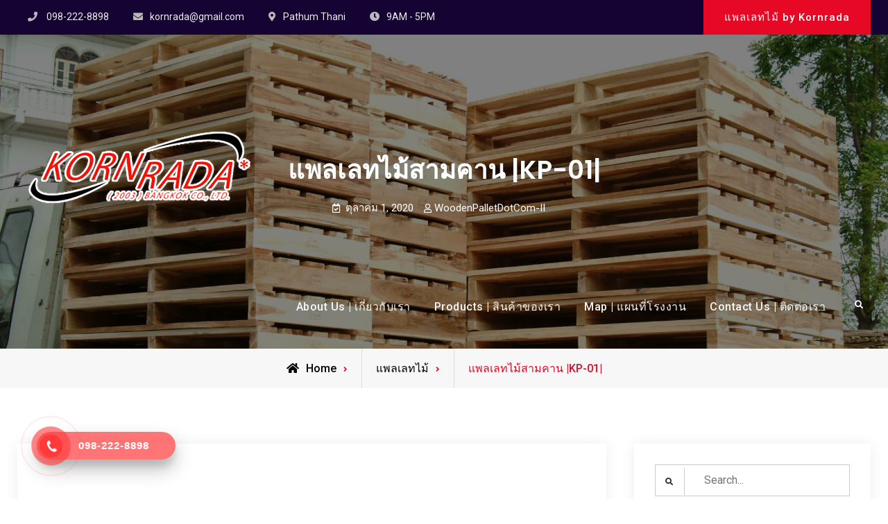

--- FILE ---
content_type: text/html; charset=UTF-8
request_url: https://www.xn--o3cnkoa5ne3a0c.com/%E0%B9%81%E0%B8%9E%E0%B8%A5%E0%B9%80%E0%B8%A5%E0%B8%97%E0%B9%84%E0%B8%A1%E0%B9%89%E0%B8%AA%E0%B8%B2%E0%B8%A1%E0%B8%84%E0%B8%B2%E0%B8%99/
body_size: 12340
content:
<!doctype html>
<html lang="th">
<head>
	<meta charset="UTF-8">
	<meta name="viewport" content="width=device-width, initial-scale=1">
	<link rel="profile" href="https://gmpg.org/xfn/11">
	<title>แพลเลทไม้สามคาน |KP-01| &#8211; แพลเลทไม้</title>
<meta name='robots' content='max-image-preview:large' />
	<style>img:is([sizes="auto" i], [sizes^="auto," i]) { contain-intrinsic-size: 3000px 1500px }</style>
	<link rel='dns-prefetch' href='//www.แพลเลทไม้.com' />
<link rel='dns-prefetch' href='//fonts.googleapis.com' />
<link rel="alternate" type="application/rss+xml" title="แพลเลทไม้ &raquo; ฟีด" href="https://www.xn--o3cnkoa5ne3a0c.com/feed/" />
<link rel="alternate" type="application/rss+xml" title="แพลเลทไม้ &raquo; ฟีดความเห็น" href="https://www.xn--o3cnkoa5ne3a0c.com/comments/feed/" />
<link rel="alternate" type="application/rss+xml" title="แพลเลทไม้ &raquo; แพลเลทไม้สามคาน |KP-01| ฟีดความเห็น" href="https://www.xn--o3cnkoa5ne3a0c.com/%e0%b9%81%e0%b8%9e%e0%b8%a5%e0%b9%80%e0%b8%a5%e0%b8%97%e0%b9%84%e0%b8%a1%e0%b9%89%e0%b8%aa%e0%b8%b2%e0%b8%a1%e0%b8%84%e0%b8%b2%e0%b8%99/feed/" />
<script type="text/javascript">
/* <![CDATA[ */
window._wpemojiSettings = {"baseUrl":"https:\/\/s.w.org\/images\/core\/emoji\/16.0.1\/72x72\/","ext":".png","svgUrl":"https:\/\/s.w.org\/images\/core\/emoji\/16.0.1\/svg\/","svgExt":".svg","source":{"concatemoji":"https:\/\/www.\u0e41\u0e1e\u0e25\u0e40\u0e25\u0e17\u0e44\u0e21\u0e49.com\/wp-includes\/js\/wp-emoji-release.min.js?ver=6.8.3"}};
/*! This file is auto-generated */
!function(s,n){var o,i,e;function c(e){try{var t={supportTests:e,timestamp:(new Date).valueOf()};sessionStorage.setItem(o,JSON.stringify(t))}catch(e){}}function p(e,t,n){e.clearRect(0,0,e.canvas.width,e.canvas.height),e.fillText(t,0,0);var t=new Uint32Array(e.getImageData(0,0,e.canvas.width,e.canvas.height).data),a=(e.clearRect(0,0,e.canvas.width,e.canvas.height),e.fillText(n,0,0),new Uint32Array(e.getImageData(0,0,e.canvas.width,e.canvas.height).data));return t.every(function(e,t){return e===a[t]})}function u(e,t){e.clearRect(0,0,e.canvas.width,e.canvas.height),e.fillText(t,0,0);for(var n=e.getImageData(16,16,1,1),a=0;a<n.data.length;a++)if(0!==n.data[a])return!1;return!0}function f(e,t,n,a){switch(t){case"flag":return n(e,"\ud83c\udff3\ufe0f\u200d\u26a7\ufe0f","\ud83c\udff3\ufe0f\u200b\u26a7\ufe0f")?!1:!n(e,"\ud83c\udde8\ud83c\uddf6","\ud83c\udde8\u200b\ud83c\uddf6")&&!n(e,"\ud83c\udff4\udb40\udc67\udb40\udc62\udb40\udc65\udb40\udc6e\udb40\udc67\udb40\udc7f","\ud83c\udff4\u200b\udb40\udc67\u200b\udb40\udc62\u200b\udb40\udc65\u200b\udb40\udc6e\u200b\udb40\udc67\u200b\udb40\udc7f");case"emoji":return!a(e,"\ud83e\udedf")}return!1}function g(e,t,n,a){var r="undefined"!=typeof WorkerGlobalScope&&self instanceof WorkerGlobalScope?new OffscreenCanvas(300,150):s.createElement("canvas"),o=r.getContext("2d",{willReadFrequently:!0}),i=(o.textBaseline="top",o.font="600 32px Arial",{});return e.forEach(function(e){i[e]=t(o,e,n,a)}),i}function t(e){var t=s.createElement("script");t.src=e,t.defer=!0,s.head.appendChild(t)}"undefined"!=typeof Promise&&(o="wpEmojiSettingsSupports",i=["flag","emoji"],n.supports={everything:!0,everythingExceptFlag:!0},e=new Promise(function(e){s.addEventListener("DOMContentLoaded",e,{once:!0})}),new Promise(function(t){var n=function(){try{var e=JSON.parse(sessionStorage.getItem(o));if("object"==typeof e&&"number"==typeof e.timestamp&&(new Date).valueOf()<e.timestamp+604800&&"object"==typeof e.supportTests)return e.supportTests}catch(e){}return null}();if(!n){if("undefined"!=typeof Worker&&"undefined"!=typeof OffscreenCanvas&&"undefined"!=typeof URL&&URL.createObjectURL&&"undefined"!=typeof Blob)try{var e="postMessage("+g.toString()+"("+[JSON.stringify(i),f.toString(),p.toString(),u.toString()].join(",")+"));",a=new Blob([e],{type:"text/javascript"}),r=new Worker(URL.createObjectURL(a),{name:"wpTestEmojiSupports"});return void(r.onmessage=function(e){c(n=e.data),r.terminate(),t(n)})}catch(e){}c(n=g(i,f,p,u))}t(n)}).then(function(e){for(var t in e)n.supports[t]=e[t],n.supports.everything=n.supports.everything&&n.supports[t],"flag"!==t&&(n.supports.everythingExceptFlag=n.supports.everythingExceptFlag&&n.supports[t]);n.supports.everythingExceptFlag=n.supports.everythingExceptFlag&&!n.supports.flag,n.DOMReady=!1,n.readyCallback=function(){n.DOMReady=!0}}).then(function(){return e}).then(function(){var e;n.supports.everything||(n.readyCallback(),(e=n.source||{}).concatemoji?t(e.concatemoji):e.wpemoji&&e.twemoji&&(t(e.twemoji),t(e.wpemoji)))}))}((window,document),window._wpemojiSettings);
/* ]]> */
</script>
<style id='wp-emoji-styles-inline-css' type='text/css'>

	img.wp-smiley, img.emoji {
		display: inline !important;
		border: none !important;
		box-shadow: none !important;
		height: 1em !important;
		width: 1em !important;
		margin: 0 0.07em !important;
		vertical-align: -0.1em !important;
		background: none !important;
		padding: 0 !important;
	}
</style>
<link rel='stylesheet' id='wp-block-library-css' href='https://www.แพลเลทไม้.com/wp-includes/css/dist/block-library/style.min.css?ver=6.8.3' type='text/css' media='all' />
<style id='wp-block-library-theme-inline-css' type='text/css'>
.wp-block-audio :where(figcaption){color:#555;font-size:13px;text-align:center}.is-dark-theme .wp-block-audio :where(figcaption){color:#ffffffa6}.wp-block-audio{margin:0 0 1em}.wp-block-code{border:1px solid #ccc;border-radius:4px;font-family:Menlo,Consolas,monaco,monospace;padding:.8em 1em}.wp-block-embed :where(figcaption){color:#555;font-size:13px;text-align:center}.is-dark-theme .wp-block-embed :where(figcaption){color:#ffffffa6}.wp-block-embed{margin:0 0 1em}.blocks-gallery-caption{color:#555;font-size:13px;text-align:center}.is-dark-theme .blocks-gallery-caption{color:#ffffffa6}:root :where(.wp-block-image figcaption){color:#555;font-size:13px;text-align:center}.is-dark-theme :root :where(.wp-block-image figcaption){color:#ffffffa6}.wp-block-image{margin:0 0 1em}.wp-block-pullquote{border-bottom:4px solid;border-top:4px solid;color:currentColor;margin-bottom:1.75em}.wp-block-pullquote cite,.wp-block-pullquote footer,.wp-block-pullquote__citation{color:currentColor;font-size:.8125em;font-style:normal;text-transform:uppercase}.wp-block-quote{border-left:.25em solid;margin:0 0 1.75em;padding-left:1em}.wp-block-quote cite,.wp-block-quote footer{color:currentColor;font-size:.8125em;font-style:normal;position:relative}.wp-block-quote:where(.has-text-align-right){border-left:none;border-right:.25em solid;padding-left:0;padding-right:1em}.wp-block-quote:where(.has-text-align-center){border:none;padding-left:0}.wp-block-quote.is-large,.wp-block-quote.is-style-large,.wp-block-quote:where(.is-style-plain){border:none}.wp-block-search .wp-block-search__label{font-weight:700}.wp-block-search__button{border:1px solid #ccc;padding:.375em .625em}:where(.wp-block-group.has-background){padding:1.25em 2.375em}.wp-block-separator.has-css-opacity{opacity:.4}.wp-block-separator{border:none;border-bottom:2px solid;margin-left:auto;margin-right:auto}.wp-block-separator.has-alpha-channel-opacity{opacity:1}.wp-block-separator:not(.is-style-wide):not(.is-style-dots){width:100px}.wp-block-separator.has-background:not(.is-style-dots){border-bottom:none;height:1px}.wp-block-separator.has-background:not(.is-style-wide):not(.is-style-dots){height:2px}.wp-block-table{margin:0 0 1em}.wp-block-table td,.wp-block-table th{word-break:normal}.wp-block-table :where(figcaption){color:#555;font-size:13px;text-align:center}.is-dark-theme .wp-block-table :where(figcaption){color:#ffffffa6}.wp-block-video :where(figcaption){color:#555;font-size:13px;text-align:center}.is-dark-theme .wp-block-video :where(figcaption){color:#ffffffa6}.wp-block-video{margin:0 0 1em}:root :where(.wp-block-template-part.has-background){margin-bottom:0;margin-top:0;padding:1.25em 2.375em}
</style>
<style id='classic-theme-styles-inline-css' type='text/css'>
/*! This file is auto-generated */
.wp-block-button__link{color:#fff;background-color:#32373c;border-radius:9999px;box-shadow:none;text-decoration:none;padding:calc(.667em + 2px) calc(1.333em + 2px);font-size:1.125em}.wp-block-file__button{background:#32373c;color:#fff;text-decoration:none}
</style>
<style id='global-styles-inline-css' type='text/css'>
:root{--wp--preset--aspect-ratio--square: 1;--wp--preset--aspect-ratio--4-3: 4/3;--wp--preset--aspect-ratio--3-4: 3/4;--wp--preset--aspect-ratio--3-2: 3/2;--wp--preset--aspect-ratio--2-3: 2/3;--wp--preset--aspect-ratio--16-9: 16/9;--wp--preset--aspect-ratio--9-16: 9/16;--wp--preset--color--black: #000000;--wp--preset--color--cyan-bluish-gray: #abb8c3;--wp--preset--color--white: #ffffff;--wp--preset--color--pale-pink: #f78da7;--wp--preset--color--vivid-red: #cf2e2e;--wp--preset--color--luminous-vivid-orange: #ff6900;--wp--preset--color--luminous-vivid-amber: #fcb900;--wp--preset--color--light-green-cyan: #7bdcb5;--wp--preset--color--vivid-green-cyan: #00d084;--wp--preset--color--pale-cyan-blue: #8ed1fc;--wp--preset--color--vivid-cyan-blue: #0693e3;--wp--preset--color--vivid-purple: #9b51e0;--wp--preset--gradient--vivid-cyan-blue-to-vivid-purple: linear-gradient(135deg,rgba(6,147,227,1) 0%,rgb(155,81,224) 100%);--wp--preset--gradient--light-green-cyan-to-vivid-green-cyan: linear-gradient(135deg,rgb(122,220,180) 0%,rgb(0,208,130) 100%);--wp--preset--gradient--luminous-vivid-amber-to-luminous-vivid-orange: linear-gradient(135deg,rgba(252,185,0,1) 0%,rgba(255,105,0,1) 100%);--wp--preset--gradient--luminous-vivid-orange-to-vivid-red: linear-gradient(135deg,rgba(255,105,0,1) 0%,rgb(207,46,46) 100%);--wp--preset--gradient--very-light-gray-to-cyan-bluish-gray: linear-gradient(135deg,rgb(238,238,238) 0%,rgb(169,184,195) 100%);--wp--preset--gradient--cool-to-warm-spectrum: linear-gradient(135deg,rgb(74,234,220) 0%,rgb(151,120,209) 20%,rgb(207,42,186) 40%,rgb(238,44,130) 60%,rgb(251,105,98) 80%,rgb(254,248,76) 100%);--wp--preset--gradient--blush-light-purple: linear-gradient(135deg,rgb(255,206,236) 0%,rgb(152,150,240) 100%);--wp--preset--gradient--blush-bordeaux: linear-gradient(135deg,rgb(254,205,165) 0%,rgb(254,45,45) 50%,rgb(107,0,62) 100%);--wp--preset--gradient--luminous-dusk: linear-gradient(135deg,rgb(255,203,112) 0%,rgb(199,81,192) 50%,rgb(65,88,208) 100%);--wp--preset--gradient--pale-ocean: linear-gradient(135deg,rgb(255,245,203) 0%,rgb(182,227,212) 50%,rgb(51,167,181) 100%);--wp--preset--gradient--electric-grass: linear-gradient(135deg,rgb(202,248,128) 0%,rgb(113,206,126) 100%);--wp--preset--gradient--midnight: linear-gradient(135deg,rgb(2,3,129) 0%,rgb(40,116,252) 100%);--wp--preset--font-size--small: 13px;--wp--preset--font-size--medium: 20px;--wp--preset--font-size--large: 36px;--wp--preset--font-size--x-large: 42px;--wp--preset--spacing--20: 0.44rem;--wp--preset--spacing--30: 0.67rem;--wp--preset--spacing--40: 1rem;--wp--preset--spacing--50: 1.5rem;--wp--preset--spacing--60: 2.25rem;--wp--preset--spacing--70: 3.38rem;--wp--preset--spacing--80: 5.06rem;--wp--preset--shadow--natural: 6px 6px 9px rgba(0, 0, 0, 0.2);--wp--preset--shadow--deep: 12px 12px 50px rgba(0, 0, 0, 0.4);--wp--preset--shadow--sharp: 6px 6px 0px rgba(0, 0, 0, 0.2);--wp--preset--shadow--outlined: 6px 6px 0px -3px rgba(255, 255, 255, 1), 6px 6px rgba(0, 0, 0, 1);--wp--preset--shadow--crisp: 6px 6px 0px rgba(0, 0, 0, 1);}:where(.is-layout-flex){gap: 0.5em;}:where(.is-layout-grid){gap: 0.5em;}body .is-layout-flex{display: flex;}.is-layout-flex{flex-wrap: wrap;align-items: center;}.is-layout-flex > :is(*, div){margin: 0;}body .is-layout-grid{display: grid;}.is-layout-grid > :is(*, div){margin: 0;}:where(.wp-block-columns.is-layout-flex){gap: 2em;}:where(.wp-block-columns.is-layout-grid){gap: 2em;}:where(.wp-block-post-template.is-layout-flex){gap: 1.25em;}:where(.wp-block-post-template.is-layout-grid){gap: 1.25em;}.has-black-color{color: var(--wp--preset--color--black) !important;}.has-cyan-bluish-gray-color{color: var(--wp--preset--color--cyan-bluish-gray) !important;}.has-white-color{color: var(--wp--preset--color--white) !important;}.has-pale-pink-color{color: var(--wp--preset--color--pale-pink) !important;}.has-vivid-red-color{color: var(--wp--preset--color--vivid-red) !important;}.has-luminous-vivid-orange-color{color: var(--wp--preset--color--luminous-vivid-orange) !important;}.has-luminous-vivid-amber-color{color: var(--wp--preset--color--luminous-vivid-amber) !important;}.has-light-green-cyan-color{color: var(--wp--preset--color--light-green-cyan) !important;}.has-vivid-green-cyan-color{color: var(--wp--preset--color--vivid-green-cyan) !important;}.has-pale-cyan-blue-color{color: var(--wp--preset--color--pale-cyan-blue) !important;}.has-vivid-cyan-blue-color{color: var(--wp--preset--color--vivid-cyan-blue) !important;}.has-vivid-purple-color{color: var(--wp--preset--color--vivid-purple) !important;}.has-black-background-color{background-color: var(--wp--preset--color--black) !important;}.has-cyan-bluish-gray-background-color{background-color: var(--wp--preset--color--cyan-bluish-gray) !important;}.has-white-background-color{background-color: var(--wp--preset--color--white) !important;}.has-pale-pink-background-color{background-color: var(--wp--preset--color--pale-pink) !important;}.has-vivid-red-background-color{background-color: var(--wp--preset--color--vivid-red) !important;}.has-luminous-vivid-orange-background-color{background-color: var(--wp--preset--color--luminous-vivid-orange) !important;}.has-luminous-vivid-amber-background-color{background-color: var(--wp--preset--color--luminous-vivid-amber) !important;}.has-light-green-cyan-background-color{background-color: var(--wp--preset--color--light-green-cyan) !important;}.has-vivid-green-cyan-background-color{background-color: var(--wp--preset--color--vivid-green-cyan) !important;}.has-pale-cyan-blue-background-color{background-color: var(--wp--preset--color--pale-cyan-blue) !important;}.has-vivid-cyan-blue-background-color{background-color: var(--wp--preset--color--vivid-cyan-blue) !important;}.has-vivid-purple-background-color{background-color: var(--wp--preset--color--vivid-purple) !important;}.has-black-border-color{border-color: var(--wp--preset--color--black) !important;}.has-cyan-bluish-gray-border-color{border-color: var(--wp--preset--color--cyan-bluish-gray) !important;}.has-white-border-color{border-color: var(--wp--preset--color--white) !important;}.has-pale-pink-border-color{border-color: var(--wp--preset--color--pale-pink) !important;}.has-vivid-red-border-color{border-color: var(--wp--preset--color--vivid-red) !important;}.has-luminous-vivid-orange-border-color{border-color: var(--wp--preset--color--luminous-vivid-orange) !important;}.has-luminous-vivid-amber-border-color{border-color: var(--wp--preset--color--luminous-vivid-amber) !important;}.has-light-green-cyan-border-color{border-color: var(--wp--preset--color--light-green-cyan) !important;}.has-vivid-green-cyan-border-color{border-color: var(--wp--preset--color--vivid-green-cyan) !important;}.has-pale-cyan-blue-border-color{border-color: var(--wp--preset--color--pale-cyan-blue) !important;}.has-vivid-cyan-blue-border-color{border-color: var(--wp--preset--color--vivid-cyan-blue) !important;}.has-vivid-purple-border-color{border-color: var(--wp--preset--color--vivid-purple) !important;}.has-vivid-cyan-blue-to-vivid-purple-gradient-background{background: var(--wp--preset--gradient--vivid-cyan-blue-to-vivid-purple) !important;}.has-light-green-cyan-to-vivid-green-cyan-gradient-background{background: var(--wp--preset--gradient--light-green-cyan-to-vivid-green-cyan) !important;}.has-luminous-vivid-amber-to-luminous-vivid-orange-gradient-background{background: var(--wp--preset--gradient--luminous-vivid-amber-to-luminous-vivid-orange) !important;}.has-luminous-vivid-orange-to-vivid-red-gradient-background{background: var(--wp--preset--gradient--luminous-vivid-orange-to-vivid-red) !important;}.has-very-light-gray-to-cyan-bluish-gray-gradient-background{background: var(--wp--preset--gradient--very-light-gray-to-cyan-bluish-gray) !important;}.has-cool-to-warm-spectrum-gradient-background{background: var(--wp--preset--gradient--cool-to-warm-spectrum) !important;}.has-blush-light-purple-gradient-background{background: var(--wp--preset--gradient--blush-light-purple) !important;}.has-blush-bordeaux-gradient-background{background: var(--wp--preset--gradient--blush-bordeaux) !important;}.has-luminous-dusk-gradient-background{background: var(--wp--preset--gradient--luminous-dusk) !important;}.has-pale-ocean-gradient-background{background: var(--wp--preset--gradient--pale-ocean) !important;}.has-electric-grass-gradient-background{background: var(--wp--preset--gradient--electric-grass) !important;}.has-midnight-gradient-background{background: var(--wp--preset--gradient--midnight) !important;}.has-small-font-size{font-size: var(--wp--preset--font-size--small) !important;}.has-medium-font-size{font-size: var(--wp--preset--font-size--medium) !important;}.has-large-font-size{font-size: var(--wp--preset--font-size--large) !important;}.has-x-large-font-size{font-size: var(--wp--preset--font-size--x-large) !important;}
:where(.wp-block-post-template.is-layout-flex){gap: 1.25em;}:where(.wp-block-post-template.is-layout-grid){gap: 1.25em;}
:where(.wp-block-columns.is-layout-flex){gap: 2em;}:where(.wp-block-columns.is-layout-grid){gap: 2em;}
:root :where(.wp-block-pullquote){font-size: 1.5em;line-height: 1.6;}
</style>
<link rel='stylesheet' id='hpr-style-css' href='https://www.แพลเลทไม้.com/wp-content/plugins/hotline-phone-ring/assets/css/style-1.css?ver=2.0.6' type='text/css' media='all' />
<link rel='stylesheet' id='font-awesome-css' href='https://www.แพลเลทไม้.com/wp-content/themes/ff-multipurpose/css/font-awesome/css/all.min.css?ver=5.15.3' type='text/css' media='all' />
<link rel='stylesheet' id='ff-multipurpose-style-css' href='https://www.แพลเลทไม้.com/wp-content/themes/ff-multipurpose/style.css?ver=20231124-84131' type='text/css' media='all' />
<link rel='stylesheet' id='ff-multipurpose-fonts-css' href='https://fonts.googleapis.com/css?family=Roboto%3A300%2C400%2C500%2C600%2C700%2C900%7CPoppins%3A300%2C400%2C500%2C600%2C700%2C900&#038;subset=latin%2Clatin-ext' type='text/css' media='all' />
<link rel='stylesheet' id='ff-multipurpose-block-style-css' href='https://www.แพลเลทไม้.com/wp-content/themes/ff-multipurpose/css/blocks.min.css?ver=20231124-84131' type='text/css' media='all' />
<script type="text/javascript" src="https://www.แพลเลทไม้.com/wp-includes/js/jquery/jquery.min.js?ver=3.7.1" id="jquery-core-js"></script>
<script type="text/javascript" src="https://www.แพลเลทไม้.com/wp-includes/js/jquery/jquery-migrate.min.js?ver=3.4.1" id="jquery-migrate-js"></script>
<link rel="https://api.w.org/" href="https://www.xn--o3cnkoa5ne3a0c.com/wp-json/" /><link rel="alternate" title="JSON" type="application/json" href="https://www.xn--o3cnkoa5ne3a0c.com/wp-json/wp/v2/posts/18" /><link rel="EditURI" type="application/rsd+xml" title="RSD" href="https://www.แพลเลทไม้.com/xmlrpc.php?rsd" />
<meta name="generator" content="WordPress 6.8.3" />
<link rel="canonical" href="https://www.xn--o3cnkoa5ne3a0c.com/%e0%b9%81%e0%b8%9e%e0%b8%a5%e0%b9%80%e0%b8%a5%e0%b8%97%e0%b9%84%e0%b8%a1%e0%b9%89%e0%b8%aa%e0%b8%b2%e0%b8%a1%e0%b8%84%e0%b8%b2%e0%b8%99/" />
<link rel='shortlink' href='https://www.xn--o3cnkoa5ne3a0c.com/?p=18' />
<link rel="alternate" title="oEmbed (JSON)" type="application/json+oembed" href="https://www.xn--o3cnkoa5ne3a0c.com/wp-json/oembed/1.0/embed?url=https%3A%2F%2Fwww.xn--o3cnkoa5ne3a0c.com%2F%25e0%25b9%2581%25e0%25b8%259e%25e0%25b8%25a5%25e0%25b9%2580%25e0%25b8%25a5%25e0%25b8%2597%25e0%25b9%2584%25e0%25b8%25a1%25e0%25b9%2589%25e0%25b8%25aa%25e0%25b8%25b2%25e0%25b8%25a1%25e0%25b8%2584%25e0%25b8%25b2%25e0%25b8%2599%2F" />
<link rel="alternate" title="oEmbed (XML)" type="text/xml+oembed" href="https://www.xn--o3cnkoa5ne3a0c.com/wp-json/oembed/1.0/embed?url=https%3A%2F%2Fwww.xn--o3cnkoa5ne3a0c.com%2F%25e0%25b9%2581%25e0%25b8%259e%25e0%25b8%25a5%25e0%25b9%2580%25e0%25b8%25a5%25e0%25b8%2597%25e0%25b9%2584%25e0%25b8%25a1%25e0%25b9%2589%25e0%25b8%25aa%25e0%25b8%25b2%25e0%25b8%25a1%25e0%25b8%2584%25e0%25b8%25b2%25e0%25b8%2599%2F&#038;format=xml" />
			<style>
				.hotline-phone-ring-circle {
					border-color: #ff3a3a;
				}
				.hotline-phone-ring-circle-fill, .hotline-phone-ring-img-circle, .hotline-bar {
					background-color: #ff3a3a;
				}
			</style>

							<style>
					.hotline-bar {
						background: rgb( 255, 58, 58, .7 );
					}
				</style>
								<style>
					.hotline-phone-ring-wrap {
						 left: 20px;						 bottom: 20px;					}
				</style>
				<link rel="pingback" href="https://www.แพลเลทไม้.com/xmlrpc.php">			<style type="text/css" rel="header-image">
				#custom-header {
					background-image: url( https://www.แพลเลทไม้.com/wp-content/uploads/2020/10/cropped-DSCF2112.jpg);
				}
			</style>
				<style type="text/css">
					.site-title,
			.site-description {
				position: absolute;
				clip: rect(1px, 1px, 1px, 1px);
			}
				</style>
		<link rel="icon" href="https://www.แพลเลทไม้.com/wp-content/uploads/2020/10/cropped-Kornrada_Logo_690x690-1-32x32.png" sizes="32x32" />
<link rel="icon" href="https://www.แพลเลทไม้.com/wp-content/uploads/2020/10/cropped-Kornrada_Logo_690x690-1-192x192.png" sizes="192x192" />
<link rel="apple-touch-icon" href="https://www.แพลเลทไม้.com/wp-content/uploads/2020/10/cropped-Kornrada_Logo_690x690-1-180x180.png" />
<meta name="msapplication-TileImage" content="https://www.แพลเลทไม้.com/wp-content/uploads/2020/10/cropped-Kornrada_Logo_690x690-1-270x270.png" />
</head>

<body class="wp-singular post-template-default single single-post postid-18 single-format-standard wp-custom-logo wp-embed-responsive wp-theme-ff-multipurpose layout-right-sidebar fluid-layout grid header-one -color-scheme">
<div id="page" class="site">
	<a class="skip-link screen-reader-text" href="#content">Skip to content</a>

	<div class="header-wrapper overlap-header">
		<div id="top-header" class="dark-top-header">
		<div class="site-top-header-mobile">
			<div class="container">
				<button id="header-top-toggle" class="header-top-toggle" aria-controls="header-top" aria-expanded="false">
					<i class="fas fa-bars"></i><span class="menu-label"> Top Bar</span>
				</button><!-- #header-top-toggle -->
				<div id="site-top-header-mobile-container">
											<div id="quick-contact">
								<div class="inner-quick-contact">
		<ul>
							<li class="quick-call">
					<span>Phone</span><a href="tel:098-222-8898">098-222-8898</a> </li>
			
							<li class="quick-email"><span>Email</span><a href="mailto:k&#111;r&#110;rad&#097;&#064;&#103;ma&#105;l.&#099;&#111;m">ko&#114;&#110;&#114;a&#100;a&#064;g&#109;&#097;i&#108;&#046;co&#109;</a> </li>
			
							<li class="quick-address"><span>Address</span>Pathum Thani</li>
			
							<li class="quick-open-hours"><span>Open Hours</span>9AM - 5PM</li>
					</ul>
	</div><!-- .inner-quick-contact -->

						</div>
						
																	<a target="_self" href="https://www.xn--o3cnkoa5ne3a0c.com/" class="ff-button header-button mobile-off">แพลเลทไม้ by Kornrada</a>
									</div><!-- #site-top-header-mobile-container-->
			</div><!-- .container -->
		</div><!-- .site-top-header-mobile -->
		<div class="site-top-header">
			<div class="container">
								<div id="quick-contact" class="pull-left">
						<div class="inner-quick-contact">
		<ul>
							<li class="quick-call">
					<span>Phone</span><a href="tel:098-222-8898">098-222-8898</a> </li>
			
							<li class="quick-email"><span>Email</span><a href="mailto:k&#111;r&#110;&#114;&#097;da&#064;&#103;ma&#105;&#108;.co&#109;">k&#111;&#114;n&#114;a&#100;&#097;&#064;&#103;ma&#105;&#108;&#046;c&#111;&#109;</a> </li>
			
							<li class="quick-address"><span>Address</span>Pathum Thani</li>
			
							<li class="quick-open-hours"><span>Open Hours</span>9AM - 5PM</li>
					</ul>
	</div><!-- .inner-quick-contact -->

				</div>
				<div class="top-head-right pull-right">
										
											<a target="_self" href="https://www.xn--o3cnkoa5ne3a0c.com/" class="ff-button header-button pull-right mobile-off pull-right">แพลเลทไม้ by Kornrada</a>
											</div><!-- .top-head-right -->
							</div><!-- .container -->
		</div><!-- .site-top-header -->
	</div><!-- #top-header -->
	
	<header id="masthead" class="site-header clear-fix">
		<div class="container">
			<div class="site-header-main">
				<div class="site-branding">
					

	<a href="https://www.xn--o3cnkoa5ne3a0c.com/" class="custom-logo-link" rel="home"><img width="345" height="345" src="https://www.แพลเลทไม้.com/wp-content/uploads/2020/10/cropped-Kornrada_Logo_345x345_2.png" class="custom-logo" alt="แพลเลทไม้" decoding="async" fetchpriority="high" srcset="https://www.แพลเลทไม้.com/wp-content/uploads/2020/10/cropped-Kornrada_Logo_345x345_2.png 345w, https://www.แพลเลทไม้.com/wp-content/uploads/2020/10/cropped-Kornrada_Logo_345x345_2-300x300.png 300w, https://www.แพลเลทไม้.com/wp-content/uploads/2020/10/cropped-Kornrada_Logo_345x345_2-150x150.png 150w" sizes="(max-width: 345px) 100vw, 345px" /></a>
	<div class="site-identity">
					<p class="site-title"><a href="https://www.xn--o3cnkoa5ne3a0c.com/" rel="home">แพลเลทไม้</a></p>
					<p class="site-description">by KORNRADA</p>
			</div><!-- .site-identity -->

				</div><!-- .site-branding -->

				<div class="right-head pull-right">
					<div id="main-nav" class="pull-left">
						
<button id="primary-menu-toggle" class="menu-primary-toggle menu-toggle" aria-controls="primary-menu" aria-expanded="false">
	<i class="fas fa-bars"></i><span class="menu-label">Menu</span>
</button>

<div id="site-header-menu" class="site-primary-menu">
	<nav id="site-primary-navigation" class="main-navigation site-navigation custom-primary-menu" role="navigation" aria-label="Primary Menu">
		<div class="primary-menu"><ul>
<li class="page_item page-item-30"><a href="https://www.xn--o3cnkoa5ne3a0c.com/%e0%b9%80%e0%b8%81%e0%b8%b5%e0%b9%88%e0%b8%a2%e0%b8%a7%e0%b8%81%e0%b8%b1%e0%b8%9a%e0%b9%80%e0%b8%a3%e0%b8%b2/">About Us | เกี่ยวกับเรา</a></li>
<li class="page_item page-item-32"><a href="https://www.xn--o3cnkoa5ne3a0c.com/%e0%b8%aa%e0%b8%b4%e0%b8%99%e0%b8%84%e0%b9%89%e0%b8%b2%e0%b8%82%e0%b8%ad%e0%b8%87%e0%b9%80%e0%b8%a3%e0%b8%b2/">Products | สินค้าของเรา</a></li>
<li class="page_item page-item-37"><a href="https://www.xn--o3cnkoa5ne3a0c.com/%e0%b9%81%e0%b8%9c%e0%b8%99%e0%b8%97%e0%b8%b5%e0%b9%88%e0%b9%82%e0%b8%a3%e0%b8%87%e0%b8%87%e0%b8%b2%e0%b8%99/">Map | แผนที่โรงงาน</a></li>
<li class="page_item page-item-11"><a href="https://www.xn--o3cnkoa5ne3a0c.com/%e0%b8%95%e0%b8%b4%e0%b8%94%e0%b8%95%e0%b9%88%e0%b8%ad%e0%b9%80%e0%b8%a3%e0%b8%b2/">Contact Us | ติดต่อเรา</a></li>
</ul></div>
	</nav><!-- #site-primary-navigation.custom-primary-menu -->
</div><!-- .site-header-main -->
					</div><!-- .main-nav -->

					<div class="head-search-cart-wrap pull-left">
						<div class="header-search pull-right">
							<div class="primary-search-wrapper">
	<a href="#" id="search-toggle" class="menu-search-toggle"><span class="screen-reader-text">Search</span><i class="fas fa-search"></i><i class="far fa-times-circle"></i></a>
	<div id="search-container" class="displaynone">
		<div class="search-container">
			

<form role="search" method="get" class="search-form" action="https://www.xn--o3cnkoa5ne3a0c.com/">
	<label>
		<span class="screen-reader-text">Search for:</span>
		<input type="search" class="search-field" placeholder="Search..." value="" name="s" />
	</label>
	<input type="submit" class="search-submit" value="&#xf002;" />

</form>
		</div><!-- .search-container -->
	</div><!-- #search-container -->
</div><!-- .primary-search-wrapper -->
						</div><!-- .header-search -->
					</div><!-- .head-search-cart-wrap -->

				</div><!-- .right-head -->
			</div><!-- .site-header-main -->
		</div><!-- .container -->
	</header><!-- #masthead -->
</div><!-- .header-wrapper -->

	<div id="custom-header">
	
	<div class="custom-header-content">
		<div class="container">
			<h1 class="page-title">แพลเลทไม้สามคาน |KP-01|</h1>			<div class="entry-meta">
				<span class="posted-on"><a href="https://www.xn--o3cnkoa5ne3a0c.com/%e0%b9%81%e0%b8%9e%e0%b8%a5%e0%b9%80%e0%b8%a5%e0%b8%97%e0%b9%84%e0%b8%a1%e0%b9%89%e0%b8%aa%e0%b8%b2%e0%b8%a1%e0%b8%84%e0%b8%b2%e0%b8%99/" rel="bookmark"><time class="entry-date published" datetime="2020-10-01T09:43:51+07:00">ตุลาคม 1, 2020</time><time class="updated" datetime="2020-10-05T14:33:15+07:00">ตุลาคม 5, 2020</time></a></span><span class="byline"><span class="author vcard"><a class="url fn n" href="https://www.xn--o3cnkoa5ne3a0c.com/author/woodenpalletdotcom-ii/">WoodenPalletDotCom-II</a></span></span>			</div>
					</div> <!-- .container -->
	</div>  <!-- .custom-header-content -->
</div>

	
			<div id="breadcrumb">
					<div aria-label="Breadcrumbs" class="breadcrumbs breadcrumb-trail">
						<ol itemscope itemtype="http://schema.org/BreadcrumbList" class="trail-items"><li itemprop="itemListElement" itemscope itemtype="http://schema.org/ListItem"><a itemprop="item" href="https://www.xn--o3cnkoa5ne3a0c.com/"><span itemprop="name">Home</span></a><meta itemprop="position" content="1" /></li><li itemprop="itemListElement" itemscope itemtype="http://schema.org/ListItem"><span itemprop="name"><a itemprop="item" href="https://www.xn--o3cnkoa5ne3a0c.com/category/%e0%b9%81%e0%b8%9e%e0%b8%a5%e0%b9%80%e0%b8%a5%e0%b8%97%e0%b9%84%e0%b8%a1%e0%b9%89/">แพลเลทไม้</span></a></span><meta itemprop="position" content="2" /></li><li itemprop="itemListElement" itemscope itemtype="http://schema.org/ListItem" class="breadcrumb-current"><span itemprop="name">แพลเลทไม้สามคาน |KP-01|</span><meta itemprop="position" content="3" /></li>
					</ol>
				</div><!-- .breadcrumbs -->
			</div> <!-- #breadcrumb -->
	
		<div id="content" class="site-content">
		<div class="container">
			<div class="row">
	
	<div id="primary" class="content-area">
		<main id="main" class="site-main">

		
<article id="post-18" class="post-18 post type-post status-publish format-standard has-post-thumbnail hentry category-1 tag-2-ways tag-2- tag-3-stringers tag-3-">
	<div class="single-content-wraper">
		
			<div class="post-thumbnail">
				<img width="640" height="480" src="https://www.แพลเลทไม้.com/wp-content/uploads/2020/10/standard-pallet.jpg" class="attachment-post-thumbnail size-post-thumbnail wp-post-image" alt="" decoding="async" srcset="https://www.แพลเลทไม้.com/wp-content/uploads/2020/10/standard-pallet.jpg 640w, https://www.แพลเลทไม้.com/wp-content/uploads/2020/10/standard-pallet-300x225.jpg 300w" sizes="(max-width: 640px) 100vw, 640px" />			</div><!-- .post-thumbnail -->

				
		<div class="entry-content-wrapper">
						
			<div class="entry-content">
				
<p>3 Stringers Wooden Pallet Type</p>



<figure class="wp-block-table is-style-stripes"><table><tbody><tr><td>MODEL</td><td>KP-01</td></tr><tr><td>INSERT</td><td>2 Ways / 2 ทิศทาง</td></tr><tr><td>MAX LOAD</td><td>ขึ้นอยู่กับความหนาของแผ่นไม้ ที่ออกแบบ</td></tr><tr><td>Pros</td><td>เป็นพาเลทมาตรฐาน สามารถประกอบขึ้นมาได้อย่างรวดเร็ว</td></tr><tr><td>Cons</td><td></td></tr></tbody></table></figure>



<p>แพลเลทไม้แบบมาตรฐาน</p>



<p>สามารถใช้งาฟอร์คลิฟท์ เสียบเข้าได้ 2 ทิศทาง</p>



<figure class="wp-block-gallery columns-3 is-cropped wp-block-gallery-1 is-layout-flex wp-block-gallery-is-layout-flex"><ul class="blocks-gallery-grid"><li class="blocks-gallery-item"><figure><img decoding="async" width="720" height="480" src="https://www.xn--o3cnkoa5ne3a0c.com/wp-content/uploads/2020/10/b.640.480.0.0..image_.kornrada_products_1954.jpg" alt="" data-id="379" data-full-url="https://www.xn--o3cnkoa5ne3a0c.com/wp-content/uploads/2020/10/b.640.480.0.0..image_.kornrada_products_1954.jpg" data-link="https://www.xn--o3cnkoa5ne3a0c.com/%e0%b9%81%e0%b8%9e%e0%b8%a5%e0%b9%80%e0%b8%a5%e0%b8%97%e0%b9%84%e0%b8%a1%e0%b9%89%e0%b8%aa%e0%b8%b2%e0%b8%a1%e0%b8%84%e0%b8%b2%e0%b8%99/b-640-480-0-0-image_-kornrada_products_1954/" class="wp-image-379" srcset="https://www.แพลเลทไม้.com/wp-content/uploads/2020/10/b.640.480.0.0..image_.kornrada_products_1954.jpg 720w, https://www.แพลเลทไม้.com/wp-content/uploads/2020/10/b.640.480.0.0..image_.kornrada_products_1954-300x200.jpg 300w, https://www.แพลเลทไม้.com/wp-content/uploads/2020/10/b.640.480.0.0..image_.kornrada_products_1954-600x400.jpg 600w, https://www.แพลเลทไม้.com/wp-content/uploads/2020/10/b.640.480.0.0..image_.kornrada_products_1954-400x267.jpg 400w" sizes="(max-width: 720px) 100vw, 720px" /></figure></li><li class="blocks-gallery-item"><figure><img decoding="async" width="720" height="480" src="https://www.xn--o3cnkoa5ne3a0c.com/wp-content/uploads/2020/10/b.640.480.0.0..image_.kornrada_products_1961.jpg" alt="" data-id="380" data-full-url="https://www.xn--o3cnkoa5ne3a0c.com/wp-content/uploads/2020/10/b.640.480.0.0..image_.kornrada_products_1961.jpg" data-link="https://www.xn--o3cnkoa5ne3a0c.com/%e0%b9%81%e0%b8%9e%e0%b8%a5%e0%b9%80%e0%b8%a5%e0%b8%97%e0%b9%84%e0%b8%a1%e0%b9%89%e0%b8%aa%e0%b8%b2%e0%b8%a1%e0%b8%84%e0%b8%b2%e0%b8%99/b-640-480-0-0-image_-kornrada_products_1961/" class="wp-image-380" srcset="https://www.แพลเลทไม้.com/wp-content/uploads/2020/10/b.640.480.0.0..image_.kornrada_products_1961.jpg 720w, https://www.แพลเลทไม้.com/wp-content/uploads/2020/10/b.640.480.0.0..image_.kornrada_products_1961-300x200.jpg 300w, https://www.แพลเลทไม้.com/wp-content/uploads/2020/10/b.640.480.0.0..image_.kornrada_products_1961-600x400.jpg 600w, https://www.แพลเลทไม้.com/wp-content/uploads/2020/10/b.640.480.0.0..image_.kornrada_products_1961-400x267.jpg 400w" sizes="(max-width: 720px) 100vw, 720px" /></figure></li><li class="blocks-gallery-item"><figure><img loading="lazy" decoding="async" width="720" height="480" src="https://www.xn--o3cnkoa5ne3a0c.com/wp-content/uploads/2020/10/b.640.480.0.0..image_.kornrada_products_1963.jpg" alt="" data-id="381" data-full-url="https://www.xn--o3cnkoa5ne3a0c.com/wp-content/uploads/2020/10/b.640.480.0.0..image_.kornrada_products_1963.jpg" data-link="https://www.xn--o3cnkoa5ne3a0c.com/%e0%b9%81%e0%b8%9e%e0%b8%a5%e0%b9%80%e0%b8%a5%e0%b8%97%e0%b9%84%e0%b8%a1%e0%b9%89%e0%b8%aa%e0%b8%b2%e0%b8%a1%e0%b8%84%e0%b8%b2%e0%b8%99/b-640-480-0-0-image_-kornrada_products_1963/" class="wp-image-381" srcset="https://www.แพลเลทไม้.com/wp-content/uploads/2020/10/b.640.480.0.0..image_.kornrada_products_1963.jpg 720w, https://www.แพลเลทไม้.com/wp-content/uploads/2020/10/b.640.480.0.0..image_.kornrada_products_1963-300x200.jpg 300w, https://www.แพลเลทไม้.com/wp-content/uploads/2020/10/b.640.480.0.0..image_.kornrada_products_1963-600x400.jpg 600w, https://www.แพลเลทไม้.com/wp-content/uploads/2020/10/b.640.480.0.0..image_.kornrada_products_1963-400x267.jpg 400w" sizes="auto, (max-width: 720px) 100vw, 720px" /></figure></li><li class="blocks-gallery-item"><figure><img loading="lazy" decoding="async" width="720" height="480" src="https://www.xn--o3cnkoa5ne3a0c.com/wp-content/uploads/2020/10/b.640.480.0.0..image_.kornrada_products_1979.jpg" alt="" data-id="382" data-full-url="https://www.xn--o3cnkoa5ne3a0c.com/wp-content/uploads/2020/10/b.640.480.0.0..image_.kornrada_products_1979.jpg" data-link="https://www.xn--o3cnkoa5ne3a0c.com/%e0%b9%81%e0%b8%9e%e0%b8%a5%e0%b9%80%e0%b8%a5%e0%b8%97%e0%b9%84%e0%b8%a1%e0%b9%89%e0%b8%aa%e0%b8%b2%e0%b8%a1%e0%b8%84%e0%b8%b2%e0%b8%99/b-640-480-0-0-image_-kornrada_products_1979/" class="wp-image-382" srcset="https://www.แพลเลทไม้.com/wp-content/uploads/2020/10/b.640.480.0.0..image_.kornrada_products_1979.jpg 720w, https://www.แพลเลทไม้.com/wp-content/uploads/2020/10/b.640.480.0.0..image_.kornrada_products_1979-300x200.jpg 300w, https://www.แพลเลทไม้.com/wp-content/uploads/2020/10/b.640.480.0.0..image_.kornrada_products_1979-600x400.jpg 600w, https://www.แพลเลทไม้.com/wp-content/uploads/2020/10/b.640.480.0.0..image_.kornrada_products_1979-400x267.jpg 400w" sizes="auto, (max-width: 720px) 100vw, 720px" /></figure></li><li class="blocks-gallery-item"><figure><img loading="lazy" decoding="async" width="720" height="480" src="https://www.xn--o3cnkoa5ne3a0c.com/wp-content/uploads/2020/10/b.640.480.0.0..image_.kornrada_products_1980.jpg" alt="" data-id="383" data-full-url="https://www.xn--o3cnkoa5ne3a0c.com/wp-content/uploads/2020/10/b.640.480.0.0..image_.kornrada_products_1980.jpg" data-link="https://www.xn--o3cnkoa5ne3a0c.com/%e0%b9%81%e0%b8%9e%e0%b8%a5%e0%b9%80%e0%b8%a5%e0%b8%97%e0%b9%84%e0%b8%a1%e0%b9%89%e0%b8%aa%e0%b8%b2%e0%b8%a1%e0%b8%84%e0%b8%b2%e0%b8%99/b-640-480-0-0-image_-kornrada_products_1980/" class="wp-image-383" srcset="https://www.แพลเลทไม้.com/wp-content/uploads/2020/10/b.640.480.0.0..image_.kornrada_products_1980.jpg 720w, https://www.แพลเลทไม้.com/wp-content/uploads/2020/10/b.640.480.0.0..image_.kornrada_products_1980-300x200.jpg 300w, https://www.แพลเลทไม้.com/wp-content/uploads/2020/10/b.640.480.0.0..image_.kornrada_products_1980-600x400.jpg 600w, https://www.แพลเลทไม้.com/wp-content/uploads/2020/10/b.640.480.0.0..image_.kornrada_products_1980-400x267.jpg 400w" sizes="auto, (max-width: 720px) 100vw, 720px" /></figure></li><li class="blocks-gallery-item"><figure><img loading="lazy" decoding="async" width="720" height="480" src="https://www.xn--o3cnkoa5ne3a0c.com/wp-content/uploads/2020/10/b.640.480.0.0..image_.kornrada_products_1984.jpg" alt="" data-id="384" data-full-url="https://www.xn--o3cnkoa5ne3a0c.com/wp-content/uploads/2020/10/b.640.480.0.0..image_.kornrada_products_1984.jpg" data-link="https://www.xn--o3cnkoa5ne3a0c.com/%e0%b9%81%e0%b8%9e%e0%b8%a5%e0%b9%80%e0%b8%a5%e0%b8%97%e0%b9%84%e0%b8%a1%e0%b9%89%e0%b8%aa%e0%b8%b2%e0%b8%a1%e0%b8%84%e0%b8%b2%e0%b8%99/b-640-480-0-0-image_-kornrada_products_1984/" class="wp-image-384" srcset="https://www.แพลเลทไม้.com/wp-content/uploads/2020/10/b.640.480.0.0..image_.kornrada_products_1984.jpg 720w, https://www.แพลเลทไม้.com/wp-content/uploads/2020/10/b.640.480.0.0..image_.kornrada_products_1984-300x200.jpg 300w, https://www.แพลเลทไม้.com/wp-content/uploads/2020/10/b.640.480.0.0..image_.kornrada_products_1984-600x400.jpg 600w, https://www.แพลเลทไม้.com/wp-content/uploads/2020/10/b.640.480.0.0..image_.kornrada_products_1984-400x267.jpg 400w" sizes="auto, (max-width: 720px) 100vw, 720px" /></figure></li><li class="blocks-gallery-item"><figure><img loading="lazy" decoding="async" width="720" height="480" src="https://www.xn--o3cnkoa5ne3a0c.com/wp-content/uploads/2020/10/b.640.480.0.0..image_.kornrada_products_1992.jpg" alt="" data-id="385" data-full-url="https://www.xn--o3cnkoa5ne3a0c.com/wp-content/uploads/2020/10/b.640.480.0.0..image_.kornrada_products_1992.jpg" data-link="https://www.xn--o3cnkoa5ne3a0c.com/%e0%b9%81%e0%b8%9e%e0%b8%a5%e0%b9%80%e0%b8%a5%e0%b8%97%e0%b9%84%e0%b8%a1%e0%b9%89%e0%b8%aa%e0%b8%b2%e0%b8%a1%e0%b8%84%e0%b8%b2%e0%b8%99/b-640-480-0-0-image_-kornrada_products_1992/" class="wp-image-385" srcset="https://www.แพลเลทไม้.com/wp-content/uploads/2020/10/b.640.480.0.0..image_.kornrada_products_1992.jpg 720w, https://www.แพลเลทไม้.com/wp-content/uploads/2020/10/b.640.480.0.0..image_.kornrada_products_1992-300x200.jpg 300w, https://www.แพลเลทไม้.com/wp-content/uploads/2020/10/b.640.480.0.0..image_.kornrada_products_1992-600x400.jpg 600w, https://www.แพลเลทไม้.com/wp-content/uploads/2020/10/b.640.480.0.0..image_.kornrada_products_1992-400x267.jpg 400w" sizes="auto, (max-width: 720px) 100vw, 720px" /></figure></li><li class="blocks-gallery-item"><figure><img loading="lazy" decoding="async" width="720" height="480" src="https://www.xn--o3cnkoa5ne3a0c.com/wp-content/uploads/2020/10/b.640.480.0.0..image_.kornrada_products_1998.jpg" alt="" data-id="386" data-full-url="https://www.xn--o3cnkoa5ne3a0c.com/wp-content/uploads/2020/10/b.640.480.0.0..image_.kornrada_products_1998.jpg" data-link="https://www.xn--o3cnkoa5ne3a0c.com/%e0%b9%81%e0%b8%9e%e0%b8%a5%e0%b9%80%e0%b8%a5%e0%b8%97%e0%b9%84%e0%b8%a1%e0%b9%89%e0%b8%aa%e0%b8%b2%e0%b8%a1%e0%b8%84%e0%b8%b2%e0%b8%99/b-640-480-0-0-image_-kornrada_products_1998/" class="wp-image-386" srcset="https://www.แพลเลทไม้.com/wp-content/uploads/2020/10/b.640.480.0.0..image_.kornrada_products_1998.jpg 720w, https://www.แพลเลทไม้.com/wp-content/uploads/2020/10/b.640.480.0.0..image_.kornrada_products_1998-300x200.jpg 300w, https://www.แพลเลทไม้.com/wp-content/uploads/2020/10/b.640.480.0.0..image_.kornrada_products_1998-600x400.jpg 600w, https://www.แพลเลทไม้.com/wp-content/uploads/2020/10/b.640.480.0.0..image_.kornrada_products_1998-400x267.jpg 400w" sizes="auto, (max-width: 720px) 100vw, 720px" /></figure></li><li class="blocks-gallery-item"><figure><img loading="lazy" decoding="async" width="720" height="480" src="https://www.xn--o3cnkoa5ne3a0c.com/wp-content/uploads/2020/10/b.640.480.0.0..image_.kornrada_products_2010.jpg" alt="" data-id="387" data-full-url="https://www.xn--o3cnkoa5ne3a0c.com/wp-content/uploads/2020/10/b.640.480.0.0..image_.kornrada_products_2010.jpg" data-link="https://www.xn--o3cnkoa5ne3a0c.com/%e0%b9%81%e0%b8%9e%e0%b8%a5%e0%b9%80%e0%b8%a5%e0%b8%97%e0%b9%84%e0%b8%a1%e0%b9%89%e0%b8%aa%e0%b8%b2%e0%b8%a1%e0%b8%84%e0%b8%b2%e0%b8%99/b-640-480-0-0-image_-kornrada_products_2010/" class="wp-image-387" srcset="https://www.แพลเลทไม้.com/wp-content/uploads/2020/10/b.640.480.0.0..image_.kornrada_products_2010.jpg 720w, https://www.แพลเลทไม้.com/wp-content/uploads/2020/10/b.640.480.0.0..image_.kornrada_products_2010-300x200.jpg 300w, https://www.แพลเลทไม้.com/wp-content/uploads/2020/10/b.640.480.0.0..image_.kornrada_products_2010-600x400.jpg 600w, https://www.แพลเลทไม้.com/wp-content/uploads/2020/10/b.640.480.0.0..image_.kornrada_products_2010-400x267.jpg 400w" sizes="auto, (max-width: 720px) 100vw, 720px" /></figure></li><li class="blocks-gallery-item"><figure><img loading="lazy" decoding="async" width="720" height="480" src="https://www.xn--o3cnkoa5ne3a0c.com/wp-content/uploads/2020/10/b.640.480.0.0..image_.kornrada_products_2070.jpg" alt="" data-id="388" data-full-url="https://www.xn--o3cnkoa5ne3a0c.com/wp-content/uploads/2020/10/b.640.480.0.0..image_.kornrada_products_2070.jpg" data-link="https://www.xn--o3cnkoa5ne3a0c.com/%e0%b9%81%e0%b8%9e%e0%b8%a5%e0%b9%80%e0%b8%a5%e0%b8%97%e0%b9%84%e0%b8%a1%e0%b9%89%e0%b8%aa%e0%b8%b2%e0%b8%a1%e0%b8%84%e0%b8%b2%e0%b8%99/b-640-480-0-0-image_-kornrada_products_2070/" class="wp-image-388" srcset="https://www.แพลเลทไม้.com/wp-content/uploads/2020/10/b.640.480.0.0..image_.kornrada_products_2070.jpg 720w, https://www.แพลเลทไม้.com/wp-content/uploads/2020/10/b.640.480.0.0..image_.kornrada_products_2070-300x200.jpg 300w, https://www.แพลเลทไม้.com/wp-content/uploads/2020/10/b.640.480.0.0..image_.kornrada_products_2070-600x400.jpg 600w, https://www.แพลเลทไม้.com/wp-content/uploads/2020/10/b.640.480.0.0..image_.kornrada_products_2070-400x267.jpg 400w" sizes="auto, (max-width: 720px) 100vw, 720px" /></figure></li><li class="blocks-gallery-item"><figure><img loading="lazy" decoding="async" width="720" height="480" src="https://www.xn--o3cnkoa5ne3a0c.com/wp-content/uploads/2020/10/b.640.480.0.0..image_.kornrada_products_2111.jpg" alt="" data-id="389" data-full-url="https://www.xn--o3cnkoa5ne3a0c.com/wp-content/uploads/2020/10/b.640.480.0.0..image_.kornrada_products_2111.jpg" data-link="https://www.xn--o3cnkoa5ne3a0c.com/%e0%b9%81%e0%b8%9e%e0%b8%a5%e0%b9%80%e0%b8%a5%e0%b8%97%e0%b9%84%e0%b8%a1%e0%b9%89%e0%b8%aa%e0%b8%b2%e0%b8%a1%e0%b8%84%e0%b8%b2%e0%b8%99/b-640-480-0-0-image_-kornrada_products_2111/" class="wp-image-389" srcset="https://www.แพลเลทไม้.com/wp-content/uploads/2020/10/b.640.480.0.0..image_.kornrada_products_2111.jpg 720w, https://www.แพลเลทไม้.com/wp-content/uploads/2020/10/b.640.480.0.0..image_.kornrada_products_2111-300x200.jpg 300w, https://www.แพลเลทไม้.com/wp-content/uploads/2020/10/b.640.480.0.0..image_.kornrada_products_2111-600x400.jpg 600w, https://www.แพลเลทไม้.com/wp-content/uploads/2020/10/b.640.480.0.0..image_.kornrada_products_2111-400x267.jpg 400w" sizes="auto, (max-width: 720px) 100vw, 720px" /></figure></li><li class="blocks-gallery-item"><figure><img loading="lazy" decoding="async" width="720" height="480" src="https://www.xn--o3cnkoa5ne3a0c.com/wp-content/uploads/2020/10/b.640.480.0.0..image_.kornrada_products_2112.jpg" alt="" data-id="390" data-full-url="https://www.xn--o3cnkoa5ne3a0c.com/wp-content/uploads/2020/10/b.640.480.0.0..image_.kornrada_products_2112.jpg" data-link="https://www.xn--o3cnkoa5ne3a0c.com/%e0%b9%81%e0%b8%9e%e0%b8%a5%e0%b9%80%e0%b8%a5%e0%b8%97%e0%b9%84%e0%b8%a1%e0%b9%89%e0%b8%aa%e0%b8%b2%e0%b8%a1%e0%b8%84%e0%b8%b2%e0%b8%99/b-640-480-0-0-image_-kornrada_products_2112/" class="wp-image-390" srcset="https://www.แพลเลทไม้.com/wp-content/uploads/2020/10/b.640.480.0.0..image_.kornrada_products_2112.jpg 720w, https://www.แพลเลทไม้.com/wp-content/uploads/2020/10/b.640.480.0.0..image_.kornrada_products_2112-300x200.jpg 300w, https://www.แพลเลทไม้.com/wp-content/uploads/2020/10/b.640.480.0.0..image_.kornrada_products_2112-600x400.jpg 600w, https://www.แพลเลทไม้.com/wp-content/uploads/2020/10/b.640.480.0.0..image_.kornrada_products_2112-400x267.jpg 400w" sizes="auto, (max-width: 720px) 100vw, 720px" /></figure></li><li class="blocks-gallery-item"><figure><img loading="lazy" decoding="async" width="720" height="480" src="https://www.xn--o3cnkoa5ne3a0c.com/wp-content/uploads/2020/10/b.640.480.0.0..image_.kornrada_products_2251.jpg" alt="" data-id="391" data-full-url="https://www.xn--o3cnkoa5ne3a0c.com/wp-content/uploads/2020/10/b.640.480.0.0..image_.kornrada_products_2251.jpg" data-link="https://www.xn--o3cnkoa5ne3a0c.com/%e0%b9%81%e0%b8%9e%e0%b8%a5%e0%b9%80%e0%b8%a5%e0%b8%97%e0%b9%84%e0%b8%a1%e0%b9%89%e0%b8%aa%e0%b8%b2%e0%b8%a1%e0%b8%84%e0%b8%b2%e0%b8%99/b-640-480-0-0-image_-kornrada_products_2251/" class="wp-image-391" srcset="https://www.แพลเลทไม้.com/wp-content/uploads/2020/10/b.640.480.0.0..image_.kornrada_products_2251.jpg 720w, https://www.แพลเลทไม้.com/wp-content/uploads/2020/10/b.640.480.0.0..image_.kornrada_products_2251-300x200.jpg 300w, https://www.แพลเลทไม้.com/wp-content/uploads/2020/10/b.640.480.0.0..image_.kornrada_products_2251-600x400.jpg 600w, https://www.แพลเลทไม้.com/wp-content/uploads/2020/10/b.640.480.0.0..image_.kornrada_products_2251-400x267.jpg 400w" sizes="auto, (max-width: 720px) 100vw, 720px" /></figure></li><li class="blocks-gallery-item"><figure><img loading="lazy" decoding="async" width="720" height="480" src="https://www.xn--o3cnkoa5ne3a0c.com/wp-content/uploads/2020/10/b.640.480.0.0..image_.kornrada_products_2281.jpg" alt="" data-id="392" data-full-url="https://www.xn--o3cnkoa5ne3a0c.com/wp-content/uploads/2020/10/b.640.480.0.0..image_.kornrada_products_2281.jpg" data-link="https://www.xn--o3cnkoa5ne3a0c.com/%e0%b9%81%e0%b8%9e%e0%b8%a5%e0%b9%80%e0%b8%a5%e0%b8%97%e0%b9%84%e0%b8%a1%e0%b9%89%e0%b8%aa%e0%b8%b2%e0%b8%a1%e0%b8%84%e0%b8%b2%e0%b8%99/b-640-480-0-0-image_-kornrada_products_2281/" class="wp-image-392" srcset="https://www.แพลเลทไม้.com/wp-content/uploads/2020/10/b.640.480.0.0..image_.kornrada_products_2281.jpg 720w, https://www.แพลเลทไม้.com/wp-content/uploads/2020/10/b.640.480.0.0..image_.kornrada_products_2281-300x200.jpg 300w, https://www.แพลเลทไม้.com/wp-content/uploads/2020/10/b.640.480.0.0..image_.kornrada_products_2281-600x400.jpg 600w, https://www.แพลเลทไม้.com/wp-content/uploads/2020/10/b.640.480.0.0..image_.kornrada_products_2281-400x267.jpg 400w" sizes="auto, (max-width: 720px) 100vw, 720px" /></figure></li></ul></figure>
			</div><!-- .entry-content -->
		</div><!-- .entry-content-wrapper -->
	</div><!-- .single-content-wraper -->
</article><!-- #post-18 -->

	<nav class="navigation post-navigation" aria-label="เรื่อง">
		<h2 class="screen-reader-text">แนะแนวเรื่อง</h2>
		<div class="nav-links"><div class="nav-next"><a href="https://www.xn--o3cnkoa5ne3a0c.com/%e0%b9%81%e0%b8%9e%e0%b8%a5%e0%b9%80%e0%b8%a5%e0%b8%97%e0%b9%84%e0%b8%a1%e0%b9%89%e0%b8%a5%e0%b8%b9%e0%b8%81%e0%b9%80%e0%b8%95%e0%b9%8b%e0%b8%b2/" rel="next"><span class="meta-nav">Next</span><span class="post-title">แพลเลทไม้ลูกเต๋า |KP-02|</span></a></div></div>
	</nav>
<div id="comments" class="comments-area">

		<div id="respond" class="comment-respond">
		<h3 id="reply-title" class="comment-reply-title">ใส่ความเห็น <small><a rel="nofollow" id="cancel-comment-reply-link" href="/%E0%B9%81%E0%B8%9E%E0%B8%A5%E0%B9%80%E0%B8%A5%E0%B8%97%E0%B9%84%E0%B8%A1%E0%B9%89%E0%B8%AA%E0%B8%B2%E0%B8%A1%E0%B8%84%E0%B8%B2%E0%B8%99/#respond" style="display:none;">ยกเลิกการตอบ</a></small></h3><p class="must-log-in">คุณต้อง<a href="https://www.แพลเลทไม้.com/wp-login.php?redirect_to=https%3A%2F%2Fwww.xn--o3cnkoa5ne3a0c.com%2F%25e0%25b9%2581%25e0%25b8%259e%25e0%25b8%25a5%25e0%25b9%2580%25e0%25b8%25a5%25e0%25b8%2597%25e0%25b9%2584%25e0%25b8%25a1%25e0%25b9%2589%25e0%25b8%25aa%25e0%25b8%25b2%25e0%25b8%25a1%25e0%25b8%2584%25e0%25b8%25b2%25e0%25b8%2599%2F">เข้าสู่ระบบ</a> เพื่อจะพิมพ์ความเห็น</p>	</div><!-- #respond -->
	
</div><!-- #comments -->

		</main><!-- #main -->
	</div><!-- #primary -->


<div id="secondary" class="widget-area sidebar">
	<section id="search-2" class="widget widget_search">

<form role="search" method="get" class="search-form" action="https://www.xn--o3cnkoa5ne3a0c.com/">
	<label>
		<span class="screen-reader-text">Search for:</span>
		<input type="search" class="search-field" placeholder="Search..." value="" name="s" />
	</label>
	<input type="submit" class="search-submit" value="&#xf002;" />

</form>
</section>
		<section id="recent-posts-2" class="widget widget_recent_entries">
		<h2 class="widget-title">แพลเลทไม้ แบบต่างๆ</h2>
		<ul>
											<li>
					<a href="https://www.xn--o3cnkoa5ne3a0c.com/%e0%b9%81%e0%b8%9e%e0%b8%a5%e0%b9%80%e0%b8%a5%e0%b8%97%e0%b9%84%e0%b8%a1%e0%b9%89%e0%b8%9e%e0%b8%b7%e0%b9%89%e0%b8%99%e0%b8%97%e0%b8%b6%e0%b8%9a%e0%b8%9a%e0%b8%99%e0%b8%a5%e0%b9%88%e0%b8%b2%e0%b8%87/">แพลเลทไม้สองหน้าปูพื้นทึบ |KP-12|</a>
									</li>
											<li>
					<a href="https://www.xn--o3cnkoa5ne3a0c.com/%e0%b9%81%e0%b8%9e%e0%b8%a5%e0%b9%80%e0%b8%a5%e0%b8%97%e0%b9%84%e0%b8%a1%e0%b9%89%e0%b9%80%e0%b8%95%e0%b9%8b%e0%b8%b2%e0%b8%9b%e0%b8%b9%e0%b8%9e%e0%b8%b7%e0%b9%89%e0%b8%99%e0%b8%97%e0%b8%b6%e0%b8%9a/">แพลเลทไม้เต๋าปูพื้นทึบ |KP-11|</a>
									</li>
											<li>
					<a href="https://www.xn--o3cnkoa5ne3a0c.com/%e0%b9%81%e0%b8%9e%e0%b8%a5%e0%b9%80%e0%b8%a5%e0%b8%97%e0%b9%84%e0%b8%a1%e0%b9%89%e0%b8%ad%e0%b8%b4%e0%b8%99%e0%b8%94%e0%b8%b1%e0%b8%aa%e0%b9%80%e0%b8%95%e0%b8%a3%e0%b8%b5%e0%b8%a2%e0%b8%a5/">แพลเลทไม้อินดัสเตรียล |KP-10|</a>
									</li>
											<li>
					<a href="https://www.xn--o3cnkoa5ne3a0c.com/%e0%b9%81%e0%b8%9e%e0%b8%a5%e0%b9%80%e0%b8%a5%e0%b8%97%e0%b9%84%e0%b8%a1%e0%b9%89%e0%b8%a1%e0%b8%b5%e0%b8%9b%e0%b8%b5%e0%b8%81%e0%b8%94%e0%b9%89%e0%b8%b2%e0%b8%99%e0%b8%9a%e0%b8%99/">แพลเลทไม้มีปีกด้านบน |KP-09|</a>
									</li>
											<li>
					<a href="https://www.xn--o3cnkoa5ne3a0c.com/%e0%b9%81%e0%b8%9e%e0%b8%a5%e0%b9%80%e0%b8%a5%e0%b8%97%e0%b9%84%e0%b8%a1%e0%b9%89%e0%b8%a1%e0%b8%b5%e0%b8%9b%e0%b8%b5%e0%b8%81%e0%b8%aa%e0%b8%ad%e0%b8%87%e0%b8%8a%e0%b8%b1%e0%b9%89%e0%b8%99/">แพลเลทไม้มีปีกสองชั้น |KP-08|</a>
									</li>
											<li>
					<a href="https://www.xn--o3cnkoa5ne3a0c.com/%e0%b9%81%e0%b8%9e%e0%b8%a5%e0%b9%80%e0%b8%a5%e0%b8%97%e0%b9%84%e0%b8%a1%e0%b9%89%e0%b9%84%e0%b8%a1%e0%b9%88%e0%b8%a1%e0%b8%b5%e0%b8%9e%e0%b8%b7%e0%b9%89%e0%b8%99%e0%b8%a5%e0%b9%88%e0%b8%b2%e0%b8%87/">แพลเลทไม้ไม่มีพื้นล่าง |KP-07|</a>
									</li>
											<li>
					<a href="https://www.xn--o3cnkoa5ne3a0c.com/%e0%b9%81%e0%b8%9e%e0%b8%a5%e0%b9%80%e0%b8%a5%e0%b8%97%e0%b9%84%e0%b8%a1%e0%b9%89%e0%b8%9b%e0%b8%b9%e0%b8%9e%e0%b8%b7%e0%b9%89%e0%b8%99%e0%b8%9a%e0%b8%99%e0%b8%97%e0%b8%b6%e0%b8%9a/">แพลเลทไม้ปูพื้นบนทึบ |KP-06|</a>
									</li>
											<li>
					<a href="https://www.xn--o3cnkoa5ne3a0c.com/%e0%b9%81%e0%b8%9e%e0%b8%a5%e0%b9%80%e0%b8%a5%e0%b8%97%e0%b9%84%e0%b8%a1%e0%b9%89%e0%b8%84%e0%b8%b2%e0%b8%99%e0%b9%80%e0%b8%a7%e0%b9%89%e0%b8%b2/">แพลเลทไม้คานเว้า |KP-05|</a>
									</li>
											<li>
					<a href="https://www.xn--o3cnkoa5ne3a0c.com/%e0%b9%81%e0%b8%9e%e0%b8%a5%e0%b9%80%e0%b8%a5%e0%b8%97%e0%b9%84%e0%b8%a1%e0%b9%89%e0%b8%aa%e0%b8%b5%e0%b9%88%e0%b8%84%e0%b8%b2%e0%b8%99/">แพลเลทไม้สี่คาน |KP-04|</a>
									</li>
											<li>
					<a href="https://www.xn--o3cnkoa5ne3a0c.com/%e0%b9%81%e0%b8%9e%e0%b8%a5%e0%b9%80%e0%b8%a5%e0%b8%97%e0%b9%84%e0%b8%a1%e0%b9%89%e0%b8%aa%e0%b8%ad%e0%b8%87%e0%b8%ab%e0%b8%99%e0%b9%89%e0%b8%b2/">แพลเลทไม้สองหน้า |KP-03|</a>
									</li>
											<li>
					<a href="https://www.xn--o3cnkoa5ne3a0c.com/%e0%b9%81%e0%b8%9e%e0%b8%a5%e0%b9%80%e0%b8%a5%e0%b8%97%e0%b9%84%e0%b8%a1%e0%b9%89%e0%b8%a5%e0%b8%b9%e0%b8%81%e0%b9%80%e0%b8%95%e0%b9%8b%e0%b8%b2/">แพลเลทไม้ลูกเต๋า |KP-02|</a>
									</li>
											<li>
					<a href="https://www.xn--o3cnkoa5ne3a0c.com/%e0%b9%81%e0%b8%9e%e0%b8%a5%e0%b9%80%e0%b8%a5%e0%b8%97%e0%b9%84%e0%b8%a1%e0%b9%89%e0%b8%aa%e0%b8%b2%e0%b8%a1%e0%b8%84%e0%b8%b2%e0%b8%99/" aria-current="page">แพลเลทไม้สามคาน |KP-01|</a>
									</li>
					</ul>

		</section><section id="categories-2" class="widget widget_categories"><h2 class="widget-title">หมวดหมู่</h2>
			<ul>
					<li class="cat-item cat-item-1"><a href="https://www.xn--o3cnkoa5ne3a0c.com/category/%e0%b9%81%e0%b8%9e%e0%b8%a5%e0%b9%80%e0%b8%a5%e0%b8%97%e0%b9%84%e0%b8%a1%e0%b9%89/">แพลเลทไม้</a>
</li>
			</ul>

			</section><section id="tag_cloud-2" class="widget widget_tag_cloud"><h2 class="widget-title">ป้ายกำกับ</h2><div class="tagcloud"><a href="https://www.xn--o3cnkoa5ne3a0c.com/tag/2-ways/" class="tag-cloud-link tag-link-21 tag-link-position-1" style="font-size: 22pt;" aria-label="2 Ways (9 รายการ)">2 Ways<span class="tag-link-count"> (9)</span></a>
<a href="https://www.xn--o3cnkoa5ne3a0c.com/tag/2-%e0%b8%97%e0%b8%b4%e0%b8%a8%e0%b8%97%e0%b8%b2%e0%b8%87/" class="tag-cloud-link tag-link-22 tag-link-position-2" style="font-size: 22pt;" aria-label="2 ทิศทาง (9 รายการ)">2 ทิศทาง<span class="tag-link-count"> (9)</span></a>
<a href="https://www.xn--o3cnkoa5ne3a0c.com/tag/3-stringers/" class="tag-cloud-link tag-link-35 tag-link-position-3" style="font-size: 22pt;" aria-label="3 Stringers (9 รายการ)">3 Stringers<span class="tag-link-count"> (9)</span></a>
<a href="https://www.xn--o3cnkoa5ne3a0c.com/tag/3-%e0%b8%84%e0%b8%b2%e0%b8%99/" class="tag-cloud-link tag-link-36 tag-link-position-4" style="font-size: 22pt;" aria-label="3 คาน (9 รายการ)">3 คาน<span class="tag-link-count"> (9)</span></a>
<a href="https://www.xn--o3cnkoa5ne3a0c.com/tag/4-stringers/" class="tag-cloud-link tag-link-32 tag-link-position-5" style="font-size: 8pt;" aria-label="4 Stringers (1 รายการ)">4 Stringers<span class="tag-link-count"> (1)</span></a>
<a href="https://www.xn--o3cnkoa5ne3a0c.com/tag/4-ways/" class="tag-cloud-link tag-link-23 tag-link-position-6" style="font-size: 14pt;" aria-label="4 Ways (3 รายการ)">4 Ways<span class="tag-link-count"> (3)</span></a>
<a href="https://www.xn--o3cnkoa5ne3a0c.com/tag/4-%e0%b8%84%e0%b8%b2%e0%b8%99/" class="tag-cloud-link tag-link-40 tag-link-position-7" style="font-size: 8pt;" aria-label="4 คาน (1 รายการ)">4 คาน<span class="tag-link-count"> (1)</span></a>
<a href="https://www.xn--o3cnkoa5ne3a0c.com/tag/4-%e0%b8%97%e0%b8%b4%e0%b8%a8%e0%b8%97%e0%b8%b2%e0%b8%87/" class="tag-cloud-link tag-link-19 tag-link-position-8" style="font-size: 14pt;" aria-label="4 ทิศทาง (3 รายการ)">4 ทิศทาง<span class="tag-link-count"> (3)</span></a>
<a href="https://www.xn--o3cnkoa5ne3a0c.com/tag/block/" class="tag-cloud-link tag-link-38 tag-link-position-9" style="font-size: 11.6pt;" aria-label="Block (2 รายการ)">Block<span class="tag-link-count"> (2)</span></a>
<a href="https://www.xn--o3cnkoa5ne3a0c.com/tag/concaved-stringer/" class="tag-cloud-link tag-link-33 tag-link-position-10" style="font-size: 8pt;" aria-label="Concaved Stringer (1 รายการ)">Concaved Stringer<span class="tag-link-count"> (1)</span></a>
<a href="https://www.xn--o3cnkoa5ne3a0c.com/tag/double-wings/" class="tag-cloud-link tag-link-43 tag-link-position-11" style="font-size: 8pt;" aria-label="Double Wings (1 รายการ)">Double Wings<span class="tag-link-count"> (1)</span></a>
<a href="https://www.xn--o3cnkoa5ne3a0c.com/tag/eco/" class="tag-cloud-link tag-link-41 tag-link-position-12" style="font-size: 8pt;" aria-label="Eco (1 รายการ)">Eco<span class="tag-link-count"> (1)</span></a>
<a href="https://www.xn--o3cnkoa5ne3a0c.com/tag/heavy-duty/" class="tag-cloud-link tag-link-26 tag-link-position-13" style="font-size: 14pt;" aria-label="Heavy-Duty (3 รายการ)">Heavy-Duty<span class="tag-link-count"> (3)</span></a>
<a href="https://www.xn--o3cnkoa5ne3a0c.com/tag/plywood-on-top/" class="tag-cloud-link tag-link-25 tag-link-position-14" style="font-size: 14pt;" aria-label="Plywood on Top (3 รายการ)">Plywood on Top<span class="tag-link-count"> (3)</span></a>
<a href="https://www.xn--o3cnkoa5ne3a0c.com/tag/reversible/" class="tag-cloud-link tag-link-27 tag-link-position-15" style="font-size: 8pt;" aria-label="Reversible (1 รายการ)">Reversible<span class="tag-link-count"> (1)</span></a>
<a href="https://www.xn--o3cnkoa5ne3a0c.com/tag/single-wing/" class="tag-cloud-link tag-link-45 tag-link-position-16" style="font-size: 8pt;" aria-label="Single Wing (1 รายการ)">Single Wing<span class="tag-link-count"> (1)</span></a>
<a href="https://www.xn--o3cnkoa5ne3a0c.com/tag/%e0%b8%84%e0%b8%b2%e0%b8%99%e0%b9%80%e0%b8%a7%e0%b9%89%e0%b8%b2/" class="tag-cloud-link tag-link-37 tag-link-position-17" style="font-size: 8pt;" aria-label="คานเว้า (1 รายการ)">คานเว้า<span class="tag-link-count"> (1)</span></a>
<a href="https://www.xn--o3cnkoa5ne3a0c.com/tag/%e0%b8%9b%e0%b8%a3%e0%b8%b0%e0%b8%ab%e0%b8%a2%e0%b8%b1%e0%b8%94/" class="tag-cloud-link tag-link-42 tag-link-position-18" style="font-size: 8pt;" aria-label="ประหยัด (1 รายการ)">ประหยัด<span class="tag-link-count"> (1)</span></a>
<a href="https://www.xn--o3cnkoa5ne3a0c.com/tag/%e0%b8%9b%e0%b8%b5%e0%b8%81%e0%b8%94%e0%b9%89%e0%b8%b2%e0%b8%99%e0%b8%9a%e0%b8%99/" class="tag-cloud-link tag-link-46 tag-link-position-19" style="font-size: 8pt;" aria-label="ปีกด้านบน (1 รายการ)">ปีกด้านบน<span class="tag-link-count"> (1)</span></a>
<a href="https://www.xn--o3cnkoa5ne3a0c.com/tag/%e0%b8%9b%e0%b8%b5%e0%b8%81%e0%b8%aa%e0%b8%ad%e0%b8%87%e0%b8%8a%e0%b8%b1%e0%b9%89%e0%b8%99/" class="tag-cloud-link tag-link-44 tag-link-position-20" style="font-size: 8pt;" aria-label="ปีกสองชั้น (1 รายการ)">ปีกสองชั้น<span class="tag-link-count"> (1)</span></a>
<a href="https://www.xn--o3cnkoa5ne3a0c.com/tag/%e0%b8%9b%e0%b8%b9%e0%b8%9e%e0%b8%b7%e0%b9%89%e0%b8%99%e0%b8%97%e0%b8%b6%e0%b8%9a/" class="tag-cloud-link tag-link-24 tag-link-position-21" style="font-size: 14pt;" aria-label="ปูพื้นทึบ (3 รายการ)">ปูพื้นทึบ<span class="tag-link-count"> (3)</span></a>
<a href="https://www.xn--o3cnkoa5ne3a0c.com/tag/%e0%b8%a5%e0%b8%b9%e0%b8%81%e0%b9%80%e0%b8%95%e0%b9%8b%e0%b8%b2/" class="tag-cloud-link tag-link-39 tag-link-position-22" style="font-size: 11.6pt;" aria-label="ลูกเต๋า (2 รายการ)">ลูกเต๋า<span class="tag-link-count"> (2)</span></a>
<a href="https://www.xn--o3cnkoa5ne3a0c.com/tag/%e0%b8%aa%e0%b8%ad%e0%b8%87%e0%b8%ab%e0%b8%99%e0%b9%89%e0%b8%b2/" class="tag-cloud-link tag-link-28 tag-link-position-23" style="font-size: 8pt;" aria-label="สองหน้า (1 รายการ)">สองหน้า<span class="tag-link-count"> (1)</span></a>
<a href="https://www.xn--o3cnkoa5ne3a0c.com/tag/%e0%b9%81%e0%b8%82%e0%b9%87%e0%b8%87%e0%b9%81%e0%b8%a3%e0%b8%87%e0%b8%97%e0%b8%99%e0%b8%97%e0%b8%b2%e0%b8%99/" class="tag-cloud-link tag-link-30 tag-link-position-24" style="font-size: 14pt;" aria-label="แข็งแรงทนทาน (3 รายการ)">แข็งแรงทนทาน<span class="tag-link-count"> (3)</span></a></div>
</section></div><!-- #secondary -->
					</div><!-- .row -->
				</div><!-- .container -->
			</div><!-- #content -->
		
		<footer id="colophon" class="site-footer">
			

	<aside id="tertiary" class="widget-area footer-widget-area three" role="complementary">
		<div class="container">
							<div class="widget-column footer-widget-1">
					<section id="search-5" class="widget widget_search">

<form role="search" method="get" class="search-form" action="https://www.xn--o3cnkoa5ne3a0c.com/">
	<label>
		<span class="screen-reader-text">Search for:</span>
		<input type="search" class="search-field" placeholder="Search..." value="" name="s" />
	</label>
	<input type="submit" class="search-submit" value="&#xf002;" />

</form>
</section><section id="pages-4" class="widget widget_pages"><h2 class="widget-title">www.แพลเลทไม้.com</h2>
			<ul>
				<li class="page_item page-item-30"><a href="https://www.xn--o3cnkoa5ne3a0c.com/%e0%b9%80%e0%b8%81%e0%b8%b5%e0%b9%88%e0%b8%a2%e0%b8%a7%e0%b8%81%e0%b8%b1%e0%b8%9a%e0%b9%80%e0%b8%a3%e0%b8%b2/">About Us | เกี่ยวกับเรา</a></li>
<li class="page_item page-item-32"><a href="https://www.xn--o3cnkoa5ne3a0c.com/%e0%b8%aa%e0%b8%b4%e0%b8%99%e0%b8%84%e0%b9%89%e0%b8%b2%e0%b8%82%e0%b8%ad%e0%b8%87%e0%b9%80%e0%b8%a3%e0%b8%b2/">Products | สินค้าของเรา</a></li>
<li class="page_item page-item-37"><a href="https://www.xn--o3cnkoa5ne3a0c.com/%e0%b9%81%e0%b8%9c%e0%b8%99%e0%b8%97%e0%b8%b5%e0%b9%88%e0%b9%82%e0%b8%a3%e0%b8%87%e0%b8%87%e0%b8%b2%e0%b8%99/">Map | แผนที่โรงงาน</a></li>
<li class="page_item page-item-11"><a href="https://www.xn--o3cnkoa5ne3a0c.com/%e0%b8%95%e0%b8%b4%e0%b8%94%e0%b8%95%e0%b9%88%e0%b8%ad%e0%b9%80%e0%b8%a3%e0%b8%b2/">Contact Us | ติดต่อเรา</a></li>
			</ul>

			</section>				</div>
							<div class="widget-column footer-widget-2">
					<section id="media_image-4" class="widget widget_media_image"><h2 class="widget-title">Line ID : kornrada2003</h2><figure style="width: 176px" class="wp-caption alignnone"><a href="https://line.me/ti/p/r0-U7hctM7#~"><img width="176" height="175" src="https://www.แพลเลทไม้.com/wp-content/uploads/2020/10/kornrada2003.jpg" class="image wp-image-70  attachment-full size-full" alt="Line ID : kornrada2003" style="max-width: 100%; height: auto;" decoding="async" loading="lazy" srcset="https://www.แพลเลทไม้.com/wp-content/uploads/2020/10/kornrada2003.jpg 176w, https://www.แพลเลทไม้.com/wp-content/uploads/2020/10/kornrada2003-150x150.jpg 150w" sizes="auto, (max-width: 176px) 100vw, 176px" /></a><figcaption class="wp-caption-text">Line ID : kornrada2003</figcaption></figure></section>				</div>
							<div class="widget-column footer-widget-3">
					<section id="custom_html-4" class="widget_text widget widget_custom_html"><h2 class="widget-title">Facebook : @kornrada.2003</h2><div class="textwidget custom-html-widget"><iframe src="https://www.facebook.com/plugins/page.php?href=https%3A%2F%2Fwww.facebook.com%2Fkornrada2003&tabs=timeline&width=340&height=500&small_header=false&adapt_container_width=true&hide_cover=false&show_facepile=true&appId" width="340" height="500" style="border:none;overflow:hidden" scrolling="no" frameborder="0" allowtransparency="true" allow="encrypted-media"></iframe></div></section>				</div>
					</div>
	</aside><!-- .widget-area -->


			
<div id="site-generator">
	<div class="site-info one">
		<div class="container">
			<div id="footer-content" class="copyright">
				Copyright &copy; 2026 <a href="https://www.xn--o3cnkoa5ne3a0c.com/">แพลเลทไม้</a>  &#124; FF Multipurpose by&nbsp;<a target="_blank" href="https://fireflythemes.com">Firefly Themes</a>			</div> <!-- .footer-content -->
		</div> <!-- .container -->
	</div><!-- .site-info -->
</div>
		</footer><!-- #colophon -->
	</div><!-- #page -->

	<div id="scrollup" class="displaynone">
		<a title="Go to Top" class="scrollup" href="#"><i class="fas fa-angle-up"></i></a>
	</div>

	<a href="#masthead" id="scrollup" class="backtotop"><span class="screen-reader-text">Scroll Up</span></a><script type="speculationrules">
{"prefetch":[{"source":"document","where":{"and":[{"href_matches":"\/*"},{"not":{"href_matches":["\/wp-*.php","\/wp-admin\/*","\/wp-content\/uploads\/*","\/wp-content\/*","\/wp-content\/plugins\/*","\/wp-content\/themes\/ff-multipurpose\/*","\/*\\?(.+)"]}},{"not":{"selector_matches":"a[rel~=\"nofollow\"]"}},{"not":{"selector_matches":".no-prefetch, .no-prefetch a"}}]},"eagerness":"conservative"}]}
</script>
		<div class="hotline-phone-ring-wrap">
			<div class="hotline-phone-ring">
				<div class="hotline-phone-ring-circle"></div>
				<div class="hotline-phone-ring-circle-fill"></div>
				<div class="hotline-phone-ring-img-circle">
					<a href="tel:0982228898" class="pps-btn-img">
												<img src="https://www.แพลเลทไม้.com/wp-content/plugins/hotline-phone-ring/assets/images/icon-1.png" alt="Hotline" width="50" />
					</a>
				</div>
			</div>
						<div class="hotline-bar">
				<a href="tel:0982228898">
					<span class="text-hotline">098-222-8898</span>
				</a>
			</div>
					</div>
	<style id='core-block-supports-inline-css' type='text/css'>
.wp-block-gallery.wp-block-gallery-1{--wp--style--unstable-gallery-gap:var( --wp--style--gallery-gap-default, var( --gallery-block--gutter-size, var( --wp--style--block-gap, 0.5em ) ) );gap:var( --wp--style--gallery-gap-default, var( --gallery-block--gutter-size, var( --wp--style--block-gap, 0.5em ) ) );}
</style>
<script type="text/javascript" src="https://www.แพลเลทไม้.com/wp-content/themes/ff-multipurpose/js/skip-link-focus-fix.min.js?ver=20231124-84131" id="ff-multipurpose-skip-link-focus-fix-js"></script>
<script type="text/javascript" src="https://www.แพลเลทไม้.com/wp-content/themes/ff-multipurpose/js/keyboard-image-navigation.min.js?ver=20231124-84131" id="ff-multipurpose-keyboard-image-navigation-js"></script>
<script type="text/javascript" src="https://www.แพลเลทไม้.com/wp-includes/js/comment-reply.min.js?ver=6.8.3" id="comment-reply-js" async="async" data-wp-strategy="async"></script>
<script type="text/javascript" src="https://www.แพลเลทไม้.com/wp-includes/js/imagesloaded.min.js?ver=5.0.0" id="imagesloaded-js"></script>
<script type="text/javascript" src="https://www.แพลเลทไม้.com/wp-includes/js/masonry.min.js?ver=4.2.2" id="masonry-js"></script>
<script type="text/javascript" id="ff-multipurpose-script-js-extra">
/* <![CDATA[ */
var ffMultipurposeScreenReaderText = {"expand":"expand child menu","collapse":"collapse child menu"};
/* ]]> */
</script>
<script type="text/javascript" src="https://www.แพลเลทไม้.com/wp-content/themes/ff-multipurpose/js/functions.min.js?ver=20231124-84131" id="ff-multipurpose-script-js"></script>
</body>
</html>


--- FILE ---
content_type: text/css
request_url: https://www.xn--o3cnkoa5ne3a0c.com/wp-content/themes/ff-multipurpose/style.css?ver=20231124-84131
body_size: 38076
content:
/*
Theme Name: FF Multipurpose
Author: FireFly Themes
Author URI: https://fireflythemes.com/
Theme URI: https://fireflythemes.com/themes/ff-multipurpose/
Description: FF Multipurpose is a free multipurpose WordPress Theme. This theme will suit all your needs for a multipurpose theme. You can make multiple designs using this single theme. It has all the features like breadcrumbs, associates logo to highlight your partners, featured content to showcase your content, portfolio to highlight your works, promotional headline to use as a call to action button for better UI, slider to highlight your images, team to show who is really behind your company, testimonial to show a list of your satisfied client feedback and what we do section to highlight the services you provide. Give your site an awesome and modern look with FF Multipurpose Theme with endless design possibilities. And don't even get us started with our Awesome Support Team. Visit https://fireflythemes.com/support for support, https://fireflythemes.com/documentation/ff-multipurpose for theme documentation and https://demo.fireflythemes.com/ff-multipurpose for demo.
Version: 1.2.1
Requires at least: 5.7
Tested up to: 6.0
Requires PHP: 7.3
License: GPL-3.0-or-later
License URI: https://www.gnu.org/licenses/license-list.html#GNUGPLv3
Text Domain: ff-multipurpose
Tags: blog, news, entertainment, grid-layout, one-column, two-columns, right-sidebar, custom-background, custom-header, custom-logo, custom-menu, editor-style, featured-image-header, featured-images, flexible-header, footer-widgets, full-width-template, rtl-language-support, sticky-post, theme-options, threaded-comments, translation-ready, block-styles, wide-blocks

FF Multipurpose WordPress Theme, Copyright 2021 FireFly Themes
FF Multipurpose is distributed under the terms of the GNU GPL

This theme, like WordPress, is licensed under the GPL.
Use it to make something cool, have fun, and share what you've learned with others.

FF Multipurpose is based on Underscores https://underscores.me/, (C) 2012-2020. Automattic, Inc.
Underscores is distributed under the terms of the GNU GPL v2 or later.

Normalizing styles have been helped along thanks to the fine work of
Nicolas Gallagher and Jonathan Neal https://necolas.github.io/normalize.css/
*/
/*--------------------------------------------------------------
>>> TABLE OF CONTENTS:
----------------------------------------------------------------
# Normalize
# Typography
# Elements
# Forms
# Navigation
## Links
## Menus
# Accessibility
# Alignments
# Clearings
# Widgets
# Content
## Posts and pages
## Comments
# Infinite scroll
# Media
## Captions
## Galleries
# Basic
# Top Header
# Masthead
# Basic Breadcrumb
# Footer
# Sidebar
# Social Links
# Layouts Style
# Section
## Slider
## Hero Content
## What we do
## Teams
## Testimonial
## Post Gird
## Skills
## Promotional
## Contact
## Portfolio
# Media Queries
--------------------------------------------------------------*/
/*--------------------------------------------------------------
# Normalize
--------------------------------------------------------------*/
/* normalize.css v8.0.0 | MIT License | github.com/necolas/normalize.css */

/* Document
========================================================================== */

/**
* 1. Correct the line height in all browsers.
* 2. Prevent adjustments of font size after orientation changes in iOS.
*/

html {
	line-height: 1.15; /* 1 */
	-webkit-text-size-adjust: 100%; /* 2 */
	font-size: 16px;
	font-size: 62.5%;
}

/* Sections
========================================================================== */

/**
* Remove the margin in all browsers.
*/

body {
	margin: 0;

}

/**
* Correct the font size and margin on `h1` elements within `section` and
* `article` contexts in Chrome, Firefox, and Safari.
*/

h1 {
	font-size: 2em;
	margin: 0.67em 0;
}

/* Grouping content
========================================================================== */

/**
* 1. Add the correct box sizing in Firefox.
* 2. Show the overflow in Edge and IE.
*/

hr {
	box-sizing: content-box; /* 1 */
	height: 0; /* 1 */
	overflow: visible; /* 2 */
}

/**
* 1. Correct the inheritance and scaling of font size in all browsers.
* 2. Correct the odd `em` font sizing in all browsers.
*/

pre {
	font-family: monospace, monospace; /* 1 */
	font-size: 1em; /* 2 */
}

/* Text-level semantics
========================================================================== */

/**
* Remove the gray background on active links in IE 10.
*/

a {
	background-color: transparent;
}

/**
* 1. Remove the bottom border in Chrome 57-
* 2. Add the correct text decoration in Chrome, Edge, IE, Opera, and Safari.
*/

abbr[title] {
	border-bottom: none; /* 1 */
	text-decoration: underline; /* 2 */
	text-decoration: underline dotted; /* 2 */
}

/**
* Add the correct font weight in Chrome, Edge, and Safari.
*/

b,
strong {
	font-weight: bolder;
}

/**
* 1. Correct the inheritance and scaling of font size in all browsers.
* 2. Correct the odd `em` font sizing in all browsers.
*/

code,
kbd,
samp {
	font-family: monospace, monospace; /* 1 */
	font-size: 1em; /* 2 */
}

/**
* Add the correct font size in all browsers.
*/

small {
	font-size: 80%;
}

/**
* Prevent `sub` and `sup` elements from affecting the line height in
* all browsers.
*/

sub,
sup {
	font-size: 75%;
	line-height: 0;
	position: relative;
	vertical-align: baseline;
}

sub {
	bottom: -0.25em;
}

sup {
	top: -0.5em;
}

/* Embedded content
========================================================================== */

/**
* Remove the border on images inside links in IE 10.
*/

img {
	border-style: none;
}

/* Forms
========================================================================== */

/**
* 1. Change the font styles in all browsers.
* 2. Remove the margin in Firefox and Safari.
*/

button,
input,
optgroup,
select,
textarea {
	font-family: inherit; /* 1 */
	font-size: 100%; /* 1 */
	line-height: 1.15; /* 1 */
	margin: 0; /* 2 */
}

/**
* Show the overflow in IE.
* 1. Show the overflow in Edge.
*/

button,
input { /* 1 */
	overflow: visible;
}

/**
* Remove the inheritance of text transform in Edge, Firefox, and IE.
* 1. Remove the inheritance of text transform in Firefox.
*/

button,
select { /* 1 */
	text-transform: none;
}

/**
* Correct the inability to style clickable types in iOS and Safari.
*/

button,
[type="button"],
[type="reset"],
[type="submit"] {
	-webkit-appearance: button;
}

/**
* Remove the inner border and padding in Firefox.
*/

button::-moz-focus-inner,
[type="button"]::-moz-focus-inner,
[type="reset"]::-moz-focus-inner,
[type="submit"]::-moz-focus-inner {
	border-style: none;
	padding: 0;
}

/**
* Restore the focus styles unset by the previous rule.
*/

button:-moz-focusring,
[type="button"]:-moz-focusring,
[type="reset"]:-moz-focusring,
[type="submit"]:-moz-focusring {
	outline: 1px dotted ButtonText;
}

/**
* Correct the padding in Firefox.
*/

fieldset {
	padding: 0.35em 0.75em 0.625em;
}

/**
* 1. Correct the text wrapping in Edge and IE.
* 2. Correct the color inheritance from `fieldset` elements in IE.
* 3. Remove the padding so developers are not caught out when they zero out
*		`fieldset` elements in all browsers.
*/

legend {
	box-sizing: border-box; /* 1 */
	color: inherit; /* 2 */
	display: table; /* 1 */
	max-width: 100%; /* 1 */
	padding: 0; /* 3 */
	white-space: normal; /* 1 */
}

/**
* Add the correct vertical alignment in Chrome, Firefox, and Opera.
*/

progress {
	vertical-align: baseline;
}

/**
* Remove the default vertical scrollbar in IE 10+.
*/

textarea {
	overflow: auto;
}

/**
* 1. Add the correct box sizing in IE 10.
* 2. Remove the padding in IE 10.
*/

[type="checkbox"],
[type="radio"] {
	box-sizing: border-box; /* 1 */
	padding: 0; /* 2 */
}

/**
* Correct the cursor style of increment and decrement buttons in Chrome.
*/

[type="number"]::-webkit-inner-spin-button,
[type="number"]::-webkit-outer-spin-button {
	height: auto;
}

/**
* 1. Correct the odd appearance in Chrome and Safari.
* 2. Correct the outline style in Safari.
*/

[type="search"] {
	-webkit-appearance: textfield; /* 1 */
	outline-offset: -2px; /* 2 */
}

/**
* Remove the inner padding in Chrome and Safari on macOS.
*/

[type="search"]::-webkit-search-decoration {
	-webkit-appearance: none;
}

/**
* 1. Correct the inability to style clickable types in iOS and Safari.
* 2. Change font properties to `inherit` in Safari.
*/

::-webkit-file-upload-button {
	-webkit-appearance: button; /* 1 */
	font: inherit; /* 2 */
}

/* Interactive
========================================================================== */

/*
* Add the correct display in Edge, IE 10+, and Firefox.
*/

details {
	display: block;
}

/*
* Add the correct display in all browsers.
*/

summary {
	display: list-item;
}

/* Misc
========================================================================== */

/**
* Add the correct display in IE 10+.
*/

template {
	display: none;
}

/**
* Add the correct display in IE 10.
*/

[hidden] {
	display: none;
}

/*--------------------------------------------------------------
# Typography
--------------------------------------------------------------*/
body, button, input, select, optgroup, textarea {
	color: #797978;
	font-family: 'Roboto', sans-serif;
	font-size: 16px;
	font-size: 1.6rem;
	line-height: 1.5;
}
@media screen and (max-width: 900px) {
	html {
		font-size: 54.6879%;
	}
}
body {
	line-height: 1.7;
	color: #797978;
}

h1, h2, h3, h4, h5, h6 {
	clear: both;
	font-family: 'Poppins', sans-serif;
	margin-bottom: 15px;
	line-height: 1.4;
	margin-top: 0;
	color: #222;
	font-weight: 600;
}

h1 {
	font-size:3.8rem;
}

h2 {
	font-size: 2.8rem;
}

h3 {
	font-size: 2.2rem;
}

h4 {
	font-size: 1.8rem;
}

h5 {
	font-size:1.6rem;
}

h6 {
	font-size:1.4rem;
}

p {
	margin: 0 0 15px 0;
}


dfn, cite, em, i {
	font-style: italic;
}

blockquote {
	margin: 0 1.5em;
}

address {
	margin: 0 0 1.5em;
}

pre {
	background: #eee;
	font-family: "Courier 10 Pitch", Courier, monospace;
	font-size: 1.5rem;
	line-height: 1.6;
	margin-bottom: 1.6em;
	max-width: 100%;
	overflow: auto;
	padding: 1.6em;
}

code, kbd, tt, var {
	font-family: Monaco, Consolas, "Andale Mono", "DejaVu Sans Mono", monospace;
	font-size: 15px;
	font-size: 1.5rem;
}

abbr, acronym {
	border-bottom: 1px dotted #666;
	cursor: help;
}

mark, ins {
	background: #fff9c0;
	text-decoration: none;
}

big {
	font-size: 125%;
}
.page-content p a,
.entry-content p a,
.entry-summary p a,
.widget .textwidget a,
.comment-content a,
.section p a,
.page-content  a,
.entry-content  a,
.entry-summary a,
.widget .textwidget a,
.comment-content a,
.page-content p a:visited,
.entry-content p a:visited,
.entry-summary p a:visited,
.widget .textwidget a:visited,
.comment-content a:visited,
.section p a:visited,
.page-content  a:visited,
.entry-content  a:visited,
.entry-summary a:visited,
.widget .textwidget a:visited,
.comment-content a:visited  {
    text-decoration: underline;
}

.page-content a.more-link,
.entry-content a.more-link,
.entry-summary a.more-link,
.section p a.more-link{
    text-decoration: none;
} 
.page-content p a,
.entry-content p a,
.entry-summary p a,
.widget .textwidget a,
.comment-content a,.section p a,
table a{
    text-decoration: underline;
}
.page-content a.more-link,
.entry-content a.more-link,
.entry-summary a.more-link,
.section p a.more-link{
    text-decoration: none;
}
/*--------------------------------------------------------------
# Elements
--------------------------------------------------------------*/

html {
	box-sizing: border-box;
}

*,
*:before,
*:after { /* Inherit box-sizing to make it easier to change the property for components that leverage other behavior; see http://css-tricks.com/inheriting-box-sizing-probably-slightly-better-best-practice/ */
	box-sizing: inherit;
}

body {
	background: #fff; /* Fallback for when there is no custom background color defined. */
	-webkit-font-smoothing: antialiased;
	-webkit-text-size-adjust: 100%;
}

blockquote:before,
blockquote:after,
q:before,
q:after {
	content: "";
}

blockquote,
q {
	quotes: "" "";
	font-size: 1.8rem;
	font-style: italic;
}

hr {
	background-color: #ccc;
	border: 0;
	height: 1px;
	margin-bottom: 15px;
}

ul,
ol {
	margin: 0 0 15px 20px;
}

ul {
	list-style: disc;
}

ol {
	list-style: decimal;
}

li > ul,
li > ol {
	margin-bottom: 0;
	margin-left: 15px;
}

dt {
	font-weight: bold;
}

dd {
	margin: 0 15px 15px;
}

img {
	height: auto; /* Make sure images are scaled correctly. */
	max-width: 100%; /* Adhere to container width. */
	vertical-align: middle;
}

figure {
	margin: 1em 0; /* Extra wide images within figure tags don't overflow the content area. */
}

table {
	margin: 0 0 15px;
	width: 100%;
}

/*--------------------------------------------------------------
# Forms
--------------------------------------------------------------*/

.ff-button,
.ff-button:visited,
button, a.button,
input[type="button"],
input[type="reset"],
input[type="submit"],
.woocommerce #respond input#submit,
.woocommerce a.button,
.woocommerce button.button,
.woocommerce input.button,
.woocommerce #respond input#submit.alt,
.woocommerce a.button.alt,
.woocommerce button.button.alt,
.woocommerce input.button.alt {
	transition: all 0.3s ease 0s;
	background: #E70826;
	color: #fff;
	font-size: 15px;
	padding: 12px 50px;
	border: none;
	height: auto;
	width: auto;
	cursor: pointer;
	display: inline-block;
	text-align: center;
	margin: 0;
	position: relative;
	font-weight: 500;
	letter-spacing: 1px;
	margin-top: 10px;
	border-radius: 0;
	line-height: 1.75;

}
 .woocommerce #respond input#submit, .woocommerce a.button, .woocommerce button.button, .woocommerce input.button, .woocommerce #respond input#submit.alt, .woocommerce a.button.alt, .woocommerce button.button.alt, .woocommerce input.button.alt {

    padding: 9px 35px;

}
a.ff-button:hover,
button:hover,
a.button:hover,
input[type="button"]:hover,
input[type="reset"]:hover,
input[type="submit"]:hover,
button:focus,
a.button:focus,
a.ff-button:focus,
input[type="button"]:focus,
input[type="reset"]:focus,
input[type="submit"]:focus,
button:active,
a.ff-button:active,
input[type="button"]:active,
input[type="reset"]:active,
input[type="submit"]:active,
.woocommerce #respond input#submit:hover,
.woocommerce a.button:hover,
.woocommerce button.button:hover,
.woocommerce input.button:hover,
.woocommerce #respond input#submit.alt:hover,
.woocommerce a.button.alt:hover,
.woocommerce button.button.alt:hover,
.woocommerce input.button.alt:hover {
	background-color: #222;
	color: #fff;
	border-color: #222;
}

button:focus,
a.button:focus,
a.ff-button:focus,
input[type="button"]:focus,
input[type="reset"]:focus,
input[type="submit"]:focus {
	outline: none;
}

/*custom-secondary*/
a.ff-button.custom-wire {
	color: #fff;
	background: none;
	border: 2px solid #fff;
}

.ff-button.button-secondary,
.ff-button.button-secondary:visited {
	background-color: #fff;
	color: #222;
}

.ff-button.button-secondary:hover,
.ff-button.button-secondary:active,
.ff-button.button-secondary:focus {
	background-color: #E70826;
	color: #fff;
}


input[type="text"],
input[type="email"],
input[type="url"],
input[type="password"],
input[type="search"],
input[type="number"],
input[type="tel"],
input[type="range"],
input[type="date"],
input[type="month"],
input[type="week"],
input[type="time"],
input[type="datetime"],
input[type="datetime-local"],
input[type="color"],
textarea {
	color: #666;
	border: 1px solid #ccc;
	padding:15px 20px;
	transition: all 0.2s ease-in-out 0s;
	width: 100%;
}

input[type="text"]:focus,
input[type="email"]:focus,
input[type="url"]:focus,
input[type="password"]:focus,
input[type="search"]:focus,
input[type="number"]:focus,
input[type="tel"]:focus,
input[type="range"]:focus,
input[type="date"]:focus,
input[type="month"]:focus,
input[type="week"]:focus,
input[type="time"]:focus,
input[type="datetime"]:focus,
input[type="datetime-local"]:focus,
input[type="color"]:focus,
textarea:focus {
	color: #111;
	border:1px solid #000;
	outline: none;
}

select {
	border: 1px solid #ccc;
	padding: 10px 15px;
}

.header-search .displaynone {
	display: none;
}

.header-search .displayblock{
	display: block;
}

#search-toggle.toggled-on i.far.fa-times-circle {
	display: block;
	color: #E70826;
	font-size: 17px;
}

#search-toggle  i.far.fa-times-circle,
#search-toggle.toggled-on i.fas.fa-search {
	display: none;
}

#search-toggle:hover,
#search-toggle:focus,
#search-toggle:active {
	color:#e70826;
}

#search-toggle {
	display: block;
	background: inherit;
	padding: 6px;
	margin-top: 7px;
	margin-left: 15px;
	font-size: 12px;
	height: 35px;
	width: 35px;
	text-align: center;
}

.header-search {
	position: relative;
}

#search-container {
    background: #ffffff none repeat scroll 0 0;
    bottom: -119px;
    box-shadow: 0 7px 30px #7b6a6a4d;
    padding: 20px;
    position: absolute;
    width: 400px;
    z-index: 9999;
    right: 0;
}
#search-container:after {
	content: "";
	position: absolute;
	background: #fff;
	height: 20px;
	right: 20px;
	top: -9px;
	width: 20px;
	transform: rotate(45deg);
}

.search-form .search-submit{
	border-radius: 0;
	padding: 10px 15px;
	position: absolute;
	left: 0;
	top: 0;
	border-radius: 0;
	font-family: "Font Awesome 5 Free";
	font-weight: 900;
	font-size: 11px;
	background: no-repeat;
	color: #2c2f35;
	border-right: 1px solid #ccc;
	margin: 5px 0;
}

.search-form .search-submit:hover,
.search-form .search-submit:focus,
.search-form .search-submit:active {
	background: none;
	color:#000;
}

.search-form input.search-field{
	padding: 10px 20px 10px 70px;
	width: 100%;
}
form.woocommerce-product-search button {
    width: 100%;
}
.search-form,
.woocommerce-product-search  {
    position: relative;
    clear: both;
}
/*--------------------------------------------------------------
# Navigation
--------------------------------------------------------------*/

/*--------------------------------------------------------------
## Links
--------------------------------------------------------------*/

a {
	color:#E70826;
	text-decoration: inherit;
}

a:visited {
	color: #E70826;
}

a:hover,
a:focus,
a:active {
	color: #000;
}

a:focus {
	outline: thin dotted;
}

h1 a,
h2 a,
h3 a,
h4 a,
h5 a,
h6 a,
h1 a:visited,
h2 a:visited,
h3 a:visited,
h4 a:visited,
h5 a:visited,
h6 a:visited {
	color: #000000;
	text-decoration: inherit;
}

h1 a:hover,
h2 a:hover,
h3 a:hover,
h4 a:hover,
h5 a:hover,
h6 a:hover,
h1 a:focus,
h2 a:focus,
h3 a:focus,
h4 a:focus,
h5 a:focus,
h6 a:hover,
h1 a:active,
h2 a:active,
h3 a:active,
h4 a:active,
h5 a:active,
h6 a:active{
	color: #E70826;
}
.more-link:after {
	content: "\f101";
	font-family: 'Font Awesome 5 Free';
	padding-left: 5px;
	font-weight: 900;
	font-size: 13px;
}

a.more-link {
    display: block;
    clear: both;
    margin-top: 15px;
    font-weight: 600;
    font-size: 16px;
}
/*--------------------------------------------------------------
## Menus
--------------------------------------------------------------*/
a.skip-link  {
	font-size: 16px!important;
}
.main-navigation ul {
	list-style: none;
	margin: 0;
}

.main-navigation ul li {
	position: relative;
}

.main-navigation ul li a {
	color: #000000;
	display: block;
	outline-offset: -1px;
	padding: 15px 25px;
	font-weight: 600;
	font-size: 16px;
	letter-spacing: 0.5px;
}


.main-navigation .menu-item-has-children > a:after,
.main-navigation li.page-item-has-children > a:after,
.main-navigation li.page_item_has_children > a:after {
	content: "\f107";
	display: inline-block;
	font-family: 'Font Awesome 5 Free';
	font-style: normal;
	font-variant: normal;
	font-weight: normal;
	text-rendering: auto;
	line-height: 1;
	position: absolute;
	right: 14px;
	top: 19px;
	font-weight: 900;
	transition: all 0.3s ease-in-out;
	-webkit-transition: all 0.3s ease-in-out;
	-moz-transition: all 0.3s ease-in-out;
}

.main-navigation ul ul {
	display: none;
	text-align: left;
	margin: 0;
	padding: 0;
}

.no-js .main-navigation ul ul {
	display: block;
}

.main-navigation ul .toggled-on {
	display: block;
}

.main-navigation ul.primary-menu {
	margin: 0;
	padding: 0;
}

.site-header-menu {
	display: none;
	-webkit-flex: 0 1 100%;
	-ms-flex: 0 1 100%;
	flex: 0 1 100%;
}

.site-header-menu.toggled-on,
.no-js .site-header-menu {
	display: block;
}

.dropdown-toggle {
	background-color: transparent;
	border: 0;
	border-radius: 0;
	color: #1a1a1a;
	content: "";
	height: 45px;
	padding: 0;
	position: absolute;
	right: 0;
	text-transform: none;
	top: 0;
	width: 45px;
	margin: 0;
}

.dropdown-toggle:after {
	content: "\f107";
	font-family: 'Font Awesome 5 Free';
	font-weight: 900;
	transition: all 0.3s ease-in-out;
	-webkit-transition: all 0.3s ease-in-out;
	-moz-transition: all 0.3s ease-in-out;
	border-left: 1px solid #ececec;
	left: 1px;
	display: block;
}

.dropdown-toggle:hover,
.dropdown-toggle:focus {
	background-color: transparent;
	color: #007acc;
}

.dropdown-toggle:focus {
	outline: thin dotted;
	outline-offset: -1px;
}

.dropdown-toggle:focus:after {
	border-color: transparent;
}

.no-js .menu-toggle {
	display: none;
}

.menu-toggle:focus {
	outline: 0;
}

.menu-toggle.toggled-on:focus {
	outline: thin dotted;
}

.header-four .sticky-enabled.sticky-header {
	padding: 0;
}

/* More than standard 910px (devices and browsers) */
@media screen and (min-width: 910px) {

	.site-header-main {
		-webkit-align-items: flex-start;
		-ms-flex-align: start;
		align-items: flex-start;
	}

	.site-header-menu {
		display: block;
		-webkit-flex: 0 1 auto;
		-ms-flex: 0 1 auto;
		flex: 0 1 auto;
	}

	.main-navigation ul,
	.main-navigation ul > li {
		border: 0;
	}

	.main-navigation ul > li {
		float: none;
		display: inline-block;
	}

	.main-navigation ul li a {
		outline-offset: -8px;
		padding: 14px 15px;
		white-space: nowrap;
		font-weight: 500;
	}

	.main-navigation ul li.current-menu-item > a,
	.main-navigation ul li.current-menu-ancestor > a,
	.main-navigation ul li.current_page_item > a,
	.main-navigation ul li:hover > a,
	.main-navigation ul li a:hover,
	.main-navigation ul li a :focus,
	.main-navigation ul li a :active,
	.nav-inner-wrapper.nav-black-bg .main-navigation ul li.current-menu-item > a,
	.nav-inner-wrapper.nav-black-bg .main-navigation ul li.current-menu-ancestor > a,
	.nav-inner-wrapper.nav-black-bg .main-navigation ul li.current_page_item > a,
	.nav-inner-wrapper.nav-black-bg .main-navigation ul li:hover > a,
	.nav-inner-wrapper.nav-black-bg .main-navigation ul li a:hover,
	.nav-inner-wrapper.nav-black-bg .main-navigation ul li a:focus,
	.nav-inner-wrapper.nav-black-bg .main-navigation ul li a:active  {
		color: #E70826;
	}

	.overlap-header  .main-navigation ul li.current-menu-item > a:before,
	.overlap-header  .main-navigation ul li.current-menu-ancestor > a:before,
	.overlap-header  .main-navigation ul li.current_page_item > a:before,
	.overlap-header  .main-navigation ul li:hover > a:before,
	.overlap-header  .main-navigation ul li a:hover:before,
	.overlap-header  .main-navigation ul li a:focus:before,
	.overlap-header  .main-navigation ul li a:active:before {
		content: "";
		width: 70%;
		left: 15%;
		display: block;
		bottom: 0;
		position: absolute;
		background: #e70826;
		height: 2px;
	}

	.overlap-header  .main-navigation ul li li.current-menu-item > a:before,
	.overlap-header  .main-navigation ul li li.current-menu-ancestor > a:before,
	.overlap-header  .main-navigation ul li li.current_page_item > a:before,
	.overlap-header  .main-navigation ul li li:hover > a:before,
	.overlap-header  .main-navigation ul li li a:hover:before,
	.overlap-header  .main-navigation ul li li a:focus:before,
	.overlap-header  .main-navigation ul li li a:active:before {
		display: none;
	}

	.main-navigation ul ul {
		display: block;
		left: -999em;
		margin: 0;
		position: absolute;
		z-index: 999;
		background: #fff;
		box-shadow: 0 0 30px #7b6a6a4d;
	}

	.main-navigation ul ul ul {
		top: 0px;
		border: none;
		box-shadow: 16px 0 26px rgba(90, 89, 89, 0.16);
	}

	.main-navigation ul ul ul:before,
	.main-navigation ul ul ul:after {
		border: 0;
		display: none;
	}

	.main-navigation ul ul li {
		border-bottom-width: 0;
	}

	.main-navigation ul ul a {
		padding: 12px 25px;
		border-bottom: 1px solid rgba(10, 10, 10, 0.03);
		font-size: 14px;
		text-transform: capitalize;
	}

	.main-navigation ul ul li a:before {
		display: none;
	}

	.main-navigation ul ul a {
		white-space: normal;
		width: 230px;
	}

	#main-nav .main-navigation ul ul li.current-menu-item > a,
	#main-nav .main-navigation ul ul li.current-menu-ancestor > a,
	#main-nav .main-navigation ul ul li.current_page_item > a,
	#main-nav .main-navigation ul ul li:hover > a,
	#main-nav .main-navigation ul ul li a:hover,
	#main-nav .main-navigation ul ul li a:focus,
	#main-nav .main-navigation ul ul li a:active{
		color: #E70826;
	}

	.main-navigation ul ul {
		top: 60px;
		    border-radius: 5px;

	}
	.main-header-one  .main-navigation ul ul {
	    top: 54px;
	    border-radius: 5px;
	}

	.main-header-two .main-navigation ul ul,
	.main-header-seven .main-navigation ul ul {
    top: 70px;
}

	.main-navigation ul li:after {
		content: "";
		display: inline-block;
		background: rgba(56, 49, 49, 0);
		width: 100%;
		height: 45px;
		position: absolute;
		top: 35px;
		left: 0;
	}
	.main-navigation ul ul:before {
		content: "";
		position: absolute;
		background: #fff;
		left: 20px;
		top: -5px;
		height: 17px;
		width: 17px;
		transform: rotate(45deg);
	}

	.main-navigation li:hover > ul,
	.main-navigation li.focus > ul {
		right: auto;
		left: 0;
	}

	.main-navigation ul ul li:hover > ul,
	.main-navigation ul ul li.focus > ul {
		right: auto;
		left: 100%;
		top: 0;
	}

	.main-navigation .menu-item-has-children > a,
	.main-navigation ul li.page_item_has_children a {
		margin: 0;
		padding-right: 35px;
	}

	.main-navigation .menu-item-has-children > a:after,
	.main-navigation li.page-item-has-children > a:after,
	.main-navigation li.page_item_has_children > a:after {
		position: absolute;
		right: 14px;
		top: 20px;
		font-size: 13px;
	}

	.main-navigation li.menu-item-has-children:hover > a:after,
	.main-navigation ul li.page_item_has_children:hover > a:after {
		transform: rotate(180deg);
		-webkit-transform: rotate(180deg);
		-moz-transform: rotate(180deg);
	}

	.main-navigation ul ul .menu-item-has-children > a,
	.main-navigation li.page-item-has-children > a {
		padding-right: 30px;
	}

	.main-navigation ul ul .menu-item-has-children > a:after,
	.main-navigation li.page-item-has-children > a:after {
		right: 10px;
		top: 17px;
	}

	.main-navigation ul ul li.menu-item-has-children:hover > a:after,
	.main-navigation ul ul li.page_item_has_children:hover > a:after {
		-webkit-transform: rotate(-90deg);
		-moz-transform: rotate(-90deg);
		-ms-transform: rotate(-90deg);
		transform: rotate(-90deg);
	}

	.dropdown-toggle,
	.main-navigation ul .dropdown-toggle.toggled-on,
	.menu-toggle,
	.site-footer .main-navigation {
		display: none;
	}

}

/* More than standard 910px (devices and browsers) */
@media screen and (max-width: 909px) {

	.header-seven #masthead .site-branding:after {
		display: none;
	}

	.header-seven #masthead .site-branding {
		margin: 0;
		padding: 0;
		background: no-repeat;
	}

	.main-navigation ul {
		margin: 0;
		padding: 0;
	}

	.menu-toggle {
		background-color: #f7f6f6;
		color: #1a1a1a;
		font-size: 13px;
		font-size: 13px;
		padding: 5px 13px;
		display: block;
		margin-top: 10px;
	}
.header-six .menu-toggle {
    margin: 10px auto;
}
	#main-nav {
		position: initial;
	}

	#main-nav {
		position: initial;
	}

	.site-primary-menu {
    display: none;
    position: absolute;
    background: #fff;
    z-index: 999;
    width: 100%;
    box-shadow: 0 0 21px #17161617;
    top: 100%;
    left: 0px;
    right: 0;
}

	.site-primary-menu.toggled-on {
		display: block;
	}

	.site-header-menu.toggled-on, .no-js .site-header-menu {
		display: block;
		position: absolute;
		background: #fff;
		right: 0;
		width: 350px;
		box-shadow: 0 0 6px #ddd;
		z-index: 999;
	}

	.main-navigation ul li a {
		padding: 7px 20px;
		border-bottom: 1px solid #f1f1f1;
		font-weight: 500;
		font-size: 14px;
	}

	.main-navigation ul ul li li a {
		padding-left: 40px;
	}

	.main-navigation ul ul li a {
		padding-left: 30px;
	}

	.main-navigation ul li a {
		padding-right: 60px;
	}

	.main-navigation .menu-item-has-children > a:after, .main-navigation li.page-item-has-children > a:after, .main-navigation li.page_item_has_children > a:after{
		display: none;
	}

}

/*comment and post navigation*/

.site-main .comment-navigation,
.site-main .posts-navigation,
.site-main .post-navigation {
	margin: 0 0 1.5em;
	overflow: hidden;
	clear: both;
}


#infinite-handle {
	margin-bottom: 20px;
	height: auto;
	overflow: hidden;
	clear: both;
	text-align: center;
	position: absolute;
	bottom: -80px;
	width: 100%;
}

.infinite-loader {
	color: #000;
	display: block;
	height: 28px;
	text-indent: -9999px;
	position: absolute;
	bottom: -25px;
	left: 48%;
	text-align: center;
	/* width: 100%; */
}

#infinite-handle span {
	border: inherit;
	padding: 10px 40px;
	width: auto;
	line-height: 1.5;
	color: #ffffff;
	display: inline-block;
}

.post-title {
	font-size: 17px;
	margin-top: 15px;
}

.meta-nav {
	background: #179bd7 none repeat scroll 0 0;
	color: #ffffff;
	display: inline-block;
	font-size: 18px;
	margin-right: 15px;
	padding: 7px 10px;
	text-align: center;
	width: 115px;
}

.post-navigation a {
	display: block;
}

/*Page/Post Navigation*/

.site-main .comment-navigation,
.site-main .posts-navigation,
.site-main .post-navigation {
	clear: both;
	padding: 0;
	margin-top: 40px;
}

.site-main .post-navigation {
	clear: both;
	overflow: hidden;
	padding: 0;
	border-bottom: 1px solid #f7f7f7;
	padding: 30px;
	box-shadow: 0 0 20px rgba(31, 29, 29, 0.07);
	margin-top: 40px;
}

.nav-links a {
	display: inline-block;
}

.nav-links span.meta-nav {
	display: none;
}

.comment-navigation .nav-previous,
.posts-navigation .nav-previous,
.post-navigation .nav-previous {
	float: left;
	width: 50%;
}

.comment-navigation .nav-previous a::before,
.posts-navigation .nav-previous a::before,
.post-navigation .nav-previous a::before{
	content: "\f30a";
	display: inline-block;
	font-family: 'Font Awesome 5 Free';
	margin-right: 10px;
	font-weight: 900;
}

.comment-navigation .nav-next a::after,
.posts-navigation .nav-next a::after,
.post-navigation .nav-next a::after{
	content: "\f30b";
	display: inline-block;
	font-family: 'Font Awesome 5 Free';
	margin-left: 10px;
	font-weight: 900;
}

.comment-navigation .nav-next,
.posts-navigation .nav-next,
.post-navigation .nav-next {
	float: right;
	text-align: right;
	width: 50%;
}

.pagination .nav-links .page-numbers {
	padding: 5px;
	background: #fff;
}

.pagination .nav-links .page-numbers.dots {
	background-color: inherit;
	border:none;
	color:#272727;
}

.pagination .nav-links .page-numbers {
	padding: 6px 18px;
	color: #272727;
	display: inline-block;
	background: #f5f5f5;
	margin: 5px;
}

.pagination .nav-links .current,
.pagination .nav-links a:hover,
.pagination .nav-links a:active,
.pagination .nav-links a:focus {
	background: #E70826;
	color: #fff;
	border-color: #E70826;
}

.pagination .nav-links {
	text-align: center;
	clear: both;
}

.home.blog nav.navigation.posts-navigation,
.blog nav.navigation.posts-navigation {
	position: absolute;
	bottom: 0;
	width: 100%;
	padding: 0;
	border: none;
	margin: 0;
	padding-left: 25px;
	padding-right: 25px;
}

.home.blog .archive-posts-wrapper.section-content-wrapper,
.blog .archive-posts-wrapper.section-content-wrapper {
	padding-bottom: 60px;
	position: relative;
	clear: both;
	float: left;
	width: 100%;
}

/*--------------------------------------------------------------
# Accessibility
--------------------------------------------------------------*/

/* Text meant only for screen readers. */
.screen-reader-text {
	border: 0;
	clip: rect(1px, 1px, 1px, 1px);
	clip-path: inset(50%);
	height: 1px;
	margin: -1px;
	overflow: hidden;
	padding: 0;
	position: absolute !important;
	width: 1px;
	word-wrap: normal !important; /* Many screen reader and browser combinations announce broken words as they would appear visually. */
}

.screen-reader-text:focus {
	background-color: #f1f1f1;
	border-radius: 3px;
	box-shadow: 0 0 2px 2px rgba(0, 0, 0, 0.6);
	clip: auto !important;
	clip-path: none;
	color: #21759b;
	display: block;
	font-size: 14px;
	font-size: 0.875rem;
	font-weight: bold;
	height: auto;
	left: 5px;
	line-height: normal;
	padding: 15px 23px 14px;
	text-decoration: none;
	top: 5px;
	width: auto;
	z-index: 100000;
	/* Above WP toolbar. */
}

/* Do not show the outline on the skip link target. */
#content[tabindex="-1"]:focus {
	outline: 0;
}

/*--------------------------------------------------------------
# Alignments
--------------------------------------------------------------*/

.alignleft {
	display: inline;
	float: left;
	margin-right:50px;
}

.alignright {
	display: inline;
	float: right;
	margin-left: 1.5em;
}

.aligncenter {
	clear: both;
	display: block;
	margin-left: auto;
	margin-right: auto;
}

.text-alignleft {
	text-align: left;
}

.text-alignright {
	text-align: right;
}

.text-aligncenter {
	text-align: center;
}

.alignleft {
	display: inline;
	float: left;
	margin-right: 50px;
}

.alignright {
	display: inline;
	float: right;
	margin-left: 50px;
}

.aligncenter {
	clear: both;
	display: block;
	margin-left: auto;
	margin-right: auto;
	margin-bottom: 30px;
}

.text-alignleft {
	text-align: left;
}

.text-alignright {
	text-align: right;
}

.text-aligncenter {
	text-align: center;
}

.pull-left {
	float: left;
}

.pull-right {
	float: right;
}

.pull-none {
	margin:0 auto ;
	float: none;
	display: inline-block;
}

/*--------------------------------------------------------------
# Clearings
--------------------------------------------------------------*/

.clear-fix {
	clear: both;
}

.clear-fix:after,
.clear-fix:before,
.section:after,
.section:before,
.clear:before,
.clear:after,
.entry-content:before,
.entry-content:after,
.comment-content:before,
.comment-content:after,
.site-header:before,
.site-header:after,
.site-content:before,
.site-content:after,
.site-footer:before,
.site-footer:after {
	content: "";
	display: table;
	table-layout: fixed;
	clear:both;
}

.clear:after,
.entry-content:after,
.comment-content:after,
.site-header:after,
.site-content:after,
.site-footer:after {
	clear: both;
}

/*--------------------------------------------------------------
# Widgets
--------------------------------------------------------------*/
.widget {
	margin: 0 0 1.5em;
	/* Make sure select elements fit in widgets. */
}

.widget select {
	max-width: 100%;
}

/*--------------------------------------------------------------
# Content
--------------------------------------------------------------*/
#content {
	padding: 80px 0;
}

/*--------------------------------------------------------------
## Posts and pages
--------------------------------------------------------------*/
.sticky {
	display: block;
	position: relative;
}

.hentry {
	margin: 0 0 70px;
}

.byline,
.updated:not(.published) {
	display: none;
}

.page-content,
.entry-content,
.entry-summary {
	margin:0;
}

.page-links {
	clear: both;
	margin: 0 0 15px;
}

.entry-meta {
	margin-top: 0;
	margin-bottom: 20px;
}

.entry-meta > span {
	display: inline-block;
	margin-bottom: 0;
	font-size: 14px;
	line-height: 1;
	font-size: 15px;
	margin-right: 15px;
}

.entry-header {
	margin-bottom: 5px;
}

.entry-meta > span:first-child {
	margin-left: 0;
	padding-left:0;
	border:none;
}

.entry-title {
	margin-bottom: 15px;
}

.home .entry-title {
	margin-bottom: 15px;
	font-size: 2.2rem;
}

.entry-title a,
.entry-title a:visited {
	color: #272727;
}

.entry-title a:hover,
.entry-title a:focus,
.entry-title a:active {
	color: #E70826;
}

.global-layout-right-sidebar .entry-content-wrapper,
.global-layout-left-sidebar .entry-content-wrapper,
.default-full-width.blog-full-width .entry-content-wrapper {
	padding: 35px 70px 0;
	background: #fff;
	position: relative;
}

article.hentry .custom-button {
	margin: 15px 0 0;
}

.single article.hentry {
	border: none;
	padding-bottom: 0;
	margin: 0;
}

.entry-thumb.alignleft,
.entry-thumb.alignright {
	margin-bottom: 30px;
}

.entry-thumb.aligncenter {
	position: relative;
	margin-bottom: 25px;
	text-align: center;
}

.entry-thumb {
	position: relative;
}

.entry-thumb img {
	vertical-align: middle;
	width: 100%;
}

.entry-meta a,
.entry-meta a:visited {
	color: #ada9a9;
}

.entry-meta a:hover,
.entry-meta a:focus,
.entry-meta a:active {
	color: #E70826;
}

.page-header {
	background: #fff;
	padding: 30px 50px;
	margin-bottom: 30px;
	box-shadow: 0px 0px 24px 0px rgba(122, 122, 122, 0.1);
}

.page-header h1.page-title {
	font-size: 3.2rem;
}

.page-header h1.page-title {
	font-size: 3.2rem;
	margin: 0;
}

.blog .hentry.post  a.more-link,
.archive .hentry.post  a.more-link {
	clear: both;
	margin-top: 20px;
	display: block;
}

.sticky .entry-content-wrapper .entry-title::before {
	content: "\f08d";
	display: block;
	font-family: 'Font Awesome 5 Free';
	color: #000;
	text-align: center;
	font-size: 18px;
	float: left;
	margin-right: 15px;
	font-style: inherit;
	font-weight: 900;
	margin-top: 5px;
}

.blog article.hentry, .archive article.hentry {
	padding-bottom: 10px;
	clear: both;
	float: left;
	width: 100%;
}

.entry-header .entry-meta {
	position: absolute;
	left: 30px;
	top: 30px;
	text-align: center;
	margin: 0;
}

.entry-header .entry-meta span::before {
	display: none;
}

.entry-header .entry-meta span.posted-on {
	background: #f5f5f5;
	display: block;
	margin: 0;
}

.entry-header .entry-meta span span {
	display: block;
	padding: 3px 25px;
}

/*gird layout*/

.home.blog.grid .archive-posts-wrapper {
	width: 100%;
	margin: 0;
}
.home.blog.grid .archive-posts-wrapper div#infinite-post-wrap {
	margin: 0 -20px;
}
.blog.grid .archive-posts-wrapper, .archive.grid .archive-posts-wrapper {
	margin: 0 -20px;
}
.entry-title {
	margin-bottom: 15px;
	font-size: 2.5rem;
}
.blog.grid article.hentry, .archive.grid article.hentry {
	width: 33.33%;
	float: left;
	padding: 0 20px 40px;
	margin: 0;
	border: none;
	clear: none;
}

.layout-left-sidebar.blog.grid article.hentry,
.layout-right-sidebar.blog.grid article.hentry,
.layout-left-sidebar.archive.grid article.hentry,
.layout-right-sidebar.archive.grid article.hentry {
	width: 50%;
}

.layout-left-sidebar.blog.grid article.hentry:nth-child(3n+1),
.layout-left-sidebar.layout-left-sidebar.blog.grid article.hentry:nth-child(4n+1){
	clear: none;
}

.layout-left-sidebar.blog.grid article.hentry:nth-child(2n+1),
.layout-left-sidebar.archive.grid article.hentry:nth-child(3n+1) {
	clear: both;
}

.infinite-post-wrap  article.hentry {
	clear:none!important;
}

#blog.grid article.hentry:nth-child(3n+1) {
	clear: both;
}
.archive.grid article.hentry:nth-child(4n+1) {
	clear: both;
}

.blog .hentry-inner, .archive .hentry-inner, .hentry-inner {
    -webkit-box-shadow: 0px 0px 32px 0px rgba(122,122,122,0.1);
    -moz-box-shadow: 0px 0px 32px 0px rgba(122,122,122,0.1);
    -ms-box-shadow: 0px 0px 32px 0px rgba(122,122,122,0.1);
    -o-box-shadow: 0px 0px 32px 0px rgba(122,122,122,0.1);
    box-shadow: 0px 0px 24px 0px rgba(122, 122, 122, 0.1);
    -webkit-transition: box-shadow 0.3s, transform 0.3s;
    -moz-transition: box-shadow 0.3s, transform 0.3s;
    -ms-transition: box-shadow 0.3s, transform 0.3s;
    -o-transition: box-shadow 0.3s, transform 0.3s;
    transition: box-shadow 0.3s, transform 0.3s;
    padding: 0;
    background: #fff;
    position: relative;
    float: left;
    clear: both;
    border-radius: 10px 10px 0 0;
}
.blog .hentry-inner:hover, .archive .hentry-inner:hover {
-webkit-box-shadow: 1px 4px 20px -2px rgba(0,0,0,0.2);
    box-shadow: 1px 4px 20px -2px rgba(0,0,0,0.2);
}

.hentry-inner {
	width: 100%;
}

.sticky .hentry-inner {
	border: 5px solid #E70826;
}

.sticky .hentry-inner:before {
    content: "\f02e";
    font-family: 'Font Awesome 5 Free';
    font-size: 20px;
    margin: 0;
    position: absolute;
    top: -32px;
    left: 23px;
    background: #fff;
    padding: 15px 18px;
    box-shadow: 0 0 21px #2222222b;
    border-radius: 100%;
    line-height: 1;
    z-index: 9;
}
.blog .entry-container,
.archive .entry-container,
.entry-container {
	padding: 30px 40px;
}
.blog .entry-container, .archive .entry-container {
    padding: 30px 25px;
    margin: -20px 25px 0;
    background: #fff;
    z-index: 9;
    position: relative;
    border-radius: 5px 5px 0 0;
}
.blog.grid .post-thumbnail, .archive.grid .post-thumbnail {
    text-align: center;
    border-radius: 10px 10px 0 0;
    overflow: hidden;
}



.excerpt-image-left .hentry-inner{
	display: flex;
}

.excerpt-image-left .hentry-inner .post-thumbnail {
	width: 70%;
}

.excerpt-image-right .hentry-inner .post-thumbnail {
	width: 30%;
	float: right;
}

.excerpt-image-right .entry-container {
	float: left;
	width:70%;
}

.entry-content-wrapper {
	padding: 40px;
}

.single-content-wraper {
	box-shadow: 0 0 20px rgba(31, 29, 29, 0.07);
}

/*--------------------------------------------------------------
## Comments
--------------------------------------------------------------*/

.comment-content a {
	word-wrap: break-word;
}

.bypostauthor {
	display: block;
}

.comment-notes {
	position: relative;
}

#respond {
	clear: both;
	display: block;
	background: #ffffff;
	padding: 40px;
	box-shadow: 0 0 20px rgba(31, 29, 29, 0.07);
}

#comments {
	margin-top: 40px;
}

#comment-form-title {
	font-size: 24px;
	padding-bottom: 10px;
}

.comment-list li.comment::after {
	content: inherit;
	display: none;
}

.comment-list li{
	padding-left: 0;
}

.comment {
	display: block;
	float: left;
	width: 100%;
}

ol.comment-list {
	border-radius: 5px;
	float: left;
	margin-bottom: 15px;
	margin-left: 0;
	margin-right: 0;
	overflow: inherit;
	padding: 0;
	width: 100%;
}

ol.comment-list .children {
	border: medium none;
	float: left;
	margin: 0;
	width: 100%;
}

ol.comment-list li {
	list-style: outside none none;
	margin-bottom: 15px;
}

.authorbox {
	overflow: hidden;
	padding: 0 0 70px;
	border-bottom: 1px solid #f7f7f7;
}

.authorbox h4.author-header {
	margin-bottom: 5px;
}

.comment .comment-body {
	border-radius: 0;
	clear: both;
	display: block;
	float: left;
	padding: 30px 30px 30px 0;
	position: relative;
	text-align: left;
	width: 100%;
	border-bottom: 1px solid #f7f7f7;
}

.comments-title {
	padding: 0 0 45px;
	clear: both;
	border-bottom: 1px solid #f7f7f7;
	font-size: 25px;
}

.comment-author.vcard {
	font-size: 20px;
	margin-bottom: 5px;
}

.comment-list .children {
	padding-left: 40px;
}

#tab-reviews .comment-form-author,
#tab-reviews .comment-form-email,
#tab-reviews .comment-form-url{
	width: 100%;
}

.comment-form-author input,
.comment-form-email input,
.comment-form-url input{
	width: 100%;
}

.comment-list li.comment > div img.avatar {
	left: 29px;
	position: absolute;
	top: 29px;
}

.vcard .avatar {
	float: left;
	margin-right: 35px;
	margin-bottom: 0;
	margin-top: 10px;
}

.comment-metadata {
	font-size: 14px;
	line-height: 16px;
	margin-bottom: 10px;
}

.comment-metadata > a,
.comment-metadata > a:visited {
	color: #ada9a9;
	margin-right: 30px;
}

.comment-metadata > a:hover,
.comment-metadata > a:focus,
.comment-metadata > a:active {
	color:#E70826;
}

.comment-metadata > a:before {
	content: "\f274";
	font-family: 'Font Awesome 5 Free';
	margin-right: 5px;
	font-size: 14px;
}

.edit-link:before {
	content: "\f044";
	font-family: 'Font Awesome 5 Free';
	margin-right: 5px;
	font-size: 14px;
}

a.comment-reply-link:before {
	content: "\f3e5";
	font-family: 'Font Awesome 5 Free';
	margin-right: 7px;
	font-size: 14px;
	font-weight: 900;
}

.form-allowed-tags code {
	white-space: inherit;
	word-wrap: break-word;
}

.bypostauthor {
	display: block;
}

.author-avatar {
	float: left;
	margin-right: 35px;
}
.author-avatar img, .vcard .avatar {
	max-width: 100px;
}

.comment p {
	font-size: 14px;
}

.reply {
	float: right;
	font-size: 16px;
}

.entry-meta .byline .author.vcard {
	margin-left: -4px;
}

.widget_recent_entries span.post-date {
	display: block;
}

.entry-meta > span::before,
.entry-meta > span::before,
.widget_recent_entries span.post-date:before {
	display: inline-block;
	font-family: 'Font Awesome 5 Free';
	height: 15px;
	margin-right: 8px;
	content: "";
	font-size: 13px;
}

.entry-meta span.comments-link::before {
	content: "\f086";
}

.entry-meta span.reviews::before {
	content: "\f005";
}

.entry-meta > .cat-links::before {
	content: "\f07c";
}

.entry-meta > .byline::before {
	content: "\f007";
}

.entry-meta .tags-links::before {
	content: "\f02c";
	font-weight: 900;
	font-size: 10px;
}

.entry-meta > .posted-on::before,
.widget_recent_entries span.post-date:before {
	content: "\f274";
}

.entry-footer .edit-link::before{
	content: "\f044";
}

#commentform label {
	display: inline;
	position: relative;
}

#commentform input[type="checkbox"],
#commentform input[type="radio"] {
	margin-right: 10px;
}

#commentform  p.form-submit {
	margin-top: 30px;
}

#commentform  span.required {
	color: #f0632b;
}

a.comment-reply-link {
	background: #E70826;
	padding: 5px 15px;
	color: #fff;
	font-size: 12px;
}

/*--------------------------------------------------------------
# Infinite scroll
--------------------------------------------------------------*/
/* Globally hidden elements when Infinite Scroll is supported and in use. */
.infinite-scroll .posts-navigation,
.infinite-scroll.neverending .site-footer {
	/* Theme Footer (when set to scrolling) */
	display: none;
}

/* When Infinite Scroll has reached its end we need to re-display elements that were hidden (via .neverending) before. */
.infinity-end.neverending .site-footer {
	display: block;
}

/*--------------------------------------------------------------
# Media
--------------------------------------------------------------*/
.page-content .wp-smiley,
.entry-content .wp-smiley,
.comment-content .wp-smiley {
	border: none;
	margin-bottom: 0;
	margin-top: 0;
	padding: 0;
}

/* Make sure embeds and iframes fit their containers. */
embed,
iframe,
object {
	max-width: 100%;
}

/* Make sure logo link wraps around logo image. */
.custom-logo-link {
	display: inline-block;
}

/*--------------------------------------------------------------
## Captions
--------------------------------------------------------------*/
.wp-caption {
	margin-bottom: 1.5em;
	max-width: 100%;
}

.wp-caption img[class*="wp-image-"] {
	display: block;
	margin-left: auto;
	margin-right: auto;
}

.wp-caption .wp-caption-text {
	margin: 0.8075em 0;
}

.wp-caption-text {
	text-align: center;
}

/*--------------------------------------------------------------
## Galleries
--------------------------------------------------------------*/

.gallery {
    /* margin-bottom: 1.5em; */
    margin: 0 -5px 15px;
}

.gallery-item {
    display: inline-block;
    text-align: center;
    vertical-align: top;
    width: 100%;
    margin: 0;
    padding: 5px;
}



.gallery-columns-2 .gallery-item {
	max-width: 50%;
}

.gallery-columns-3 .gallery-item {
	max-width: 33.33%;
}

.gallery-columns-4 .gallery-item {
	max-width: 25%;
}

.gallery-columns-5 .gallery-item {
	max-width: 20%;
}

.gallery-columns-6 .gallery-item {
	max-width: 16.66%;
}

.gallery-columns-7 .gallery-item {
	max-width: 14.28%;
}

.gallery-columns-8 .gallery-item {
	max-width: 12.5%;
}

.gallery-columns-9 .gallery-item {
	max-width: 11.11%;
}

.gallery-caption {
	display: block;
}

/*--------------------------------------------------------------
# Basic
--------------------------------------------------------------*/
.inner-wrapper {
	margin: 0 -20px;
}
.row {
	margin:0 -20px;
}
.container {
	max-width: 100%;
	width: 1270px;
	margin: 0 auto;
	padding: 0 20px;
}

.ff-grid-1,
.ff-grid-2,
.ff-grid-3,
.ff-grid-4,
.ff-grid-5,
.ff-grid-6,
.ff-grid-7,
.ff-grid-8,
.ff-grid-9,
.ff-grid-10,
.ff-grid-11,
.ff-grid-12 {
	padding-left: 20px;
	padding-right: 20px;
	float: left;
	transition: all 0.4s ease-in-out 0s;
	margin:20px 0;
}

.ff-grid-1 {
	width: 8.33333%
}

.ff-grid-2 {
	width: 16.66667%
}

.ff-grid-3 {
	width: 25%
}

.ff-grid-4 {
	width: 33.33333%
}

.ff-grid-5 {
	width: 41.66667%
}

.ff-grid-6 {
	width: 50%
}

.ff-grid-7 {
	width: 58.33333%
}

.ff-grid-8 {
	width: 66.66667%
}

.ff-grid-9 {
	width: 75%
}

.ff-grid-10 {
	width: 83.33333%
}

.ff-grid-11 {
	width: 91.66667%
}

.ff-grid-12 {
	width: 100%
}
/* grid clearing */
.ff-grid-4:nth-child(3n+1),
.ff-grid-3:nth-child(4n+1),
.ff-grid-6:nth-child(2n+1)  {
	clear: both;
}


/*--------------------------------------------------------------
# Top Header
--------------------------------------------------------------*/

.site-top-header-mobile {
	display: none;
}

#top-header {
	clear: both;
	float: left;
	width: 100%;
	position: relative;
	z-index: 999;
}

.site-top-header #top-social {
	padding-top: 2px;
}

#top-header ul {
	margin:0;
	padding:0;
}


#top-header .social-nav li a {
	margin-bottom: 0;
}


/* quick contact */

.light-top-header #quick-contact a,
.light-top-header  #quick-contact a:visited,
.light-top-header  #quick-contact li {
	display: inline-block;
	color: #222;
}

.light-top-header #quick-contact a:active,
.light-top-header #quick-contact a:hover,
.light-top-header #quick-contact a:focus {
	color: #000;
}

.light-top-header .social-nav ul li a:before {
	color:#222;
}

.site-top-header #quick-contact li:last-child {
	border-right: none;
}

.site-top-header #quick-contact li {
	border-right: 1px solid rgba(34, 34, 34, 0.12);
	padding: 0px 15px;
	margin: 12px 0;
}

#quick-contact > ul {
	margin: 0;
	padding: 0;
}

#quick-contact a {
	display: inline-block;
}

#quick-contact li {
	clear: inherit;
	font-size: 14px;
	line-height: 1.75;
	list-style: outside none none;
	text-align: left;
	padding: 9px 10px;
	color: #fff;
}

#quick-contact ul {
	margin: 0;
	padding: 0;
}

#quick-contact li span {
	display: none;
}

#quick-contact a,
#quick-contact a:visited,
#quick-contact li {
	display: inline-block;
	color: #ececec;
}

#quick-contact a:active,
#quick-contact a:hover,
#quick-contact a:focus {
	color: #fff;
}

#quick-contact li:before {
	color: #b9b9b9;
	margin-right: 10px;
	text-align: center;
	content: "";
	font-size: 14px;
	font-family: 'Font Awesome 5 Free';
	font-weight: 900;
}

#quick-contact li.quick-open-hours:before {
	content: "\f017";
}

#quick-contact li.quick-call:before {
	content: "\f095";
}
#quick-contact li.quick-address:before {
	content: "\f3c5";
}
#quick-contact li.quick-email:before {
	content: "\f0e0";
}

/* layout two */

#quick-contact.layout-two li {
	position: relative;
	padding: 0 20px 0 30px;
}

#quick-contact.layout-two li span {
	display: block;
	font-weight: 700;
}

#quick-contact.layout-two li:before {
	position: absolute;
	left: 0;
	font-size: 19px;
	color: #E70826;
}

#quick-contact.layout-two a:active,
#quick-contact.layout-two a:hover,
#quick-contact.layout-two a:focus {
	color: #000;
}

#quick-contact.layout-two a,
#quick-contact.layout-two a:visited,
#quick-contact.layout-two,
#quick-contact.layout-two li {
	color:#222;
}

.error404 #primary {
	margin: 0 auto;
	float: none;
	text-align: center;
}

/* header-background */

.dark-top-header {
	background-color: #140333;
}

.dark-top-header .cart-contents a,
.dark-top-header .cart-contents a:visited,
.dark-top-header #search-toggle {
	color: #ddd;
}

.light-top-header {
	background: #f9f9f9;
	color: #222;
}

#top-header .social-nav li a,
#masthead #search-toggle {
	border: 2px solid transparent;
}

#top-header .social-nav li a {
	margin-bottom: 6px;
}
#top-header #site-top-header-mobile-container a, #top-header #site-top-header-mobile-container a:hover, #top-header #site-top-header-mobile-container a:focus, #top-header #site-top-header-mobile-container, #top-header #site-top-header-mobile-container p, #top-header #site-top-header-mobile-container li {
    color: #222;
}
/*--------------------------------------------------------------
# Masthead
--------------------------------------------------------------*/

#page {
	position: relative;
}

@media screen and (min-width: 1900px){
	#page {
		box-shadow: 0 0 50px #ddd;
		max-width: 1920px;
		margin: 0 auto;
	}
}

.boxed-layout #page {
	max-width: 1270px;
	margin: 50px auto;
	background: #fff;
	box-shadow: 0 0 33px #ddd;
}

#masthead {
	padding: 20px 0;
}

#search-toggle.toggled-on i.far.fa-times-circle {
	display: block;
	font-size: 17px;
}

#site-identity {
	float: left;
	margin-right: 15px;
	text-align: left;
}

.site-branding img {
	vertical-align: middle;
	width: auto;
}

.site-branding {
	float: left;
}

.site-identity {
	display: inline-block;
}

.custom-logo-link {
	display: inline-block;
	float: left;
	margin-right: 15px;
}

.site-title {
    margin-bottom: 0;
    font-size: 2.9rem;
    font-weight: 700;
    font-family: 'Poppins', sans-serif;
    line-height: 1.5;
}

p.site-description {
	margin: 0;
}

.site-title a,
.site-title a:visited {
	color: #222;
}

.site-title a:hover,
.site-title a:focus,
.site-title a:active {
	color:#E70826;
}

a.ff-button.header-button {
	margin: 0 0 0 30px;
	padding: 12px 30px;
	margin-top: 0;
}
.site-top-header a.ff-button.header-button {
    border-radius: 0;
}
.site-branding.center-site-branding {
	text-align: center;
}

.site-branding.center-site-branding  a.custom-logo-link {
	display: block;
	margin: 0 0 10px 0;
	float: none;
}


.nav-inner-wrapper.nav-color-bg .social-nav li a {
	border: 2px solid #ffffff42;
}

.overlap-header {
    position: absolute;
    top: 0;
    z-index: 999;
    width: 100%;
    background: none;
}
#masthead.overlap-header {
    background: none;
}
#masthead.overlap-header.sticky-enabled.sticky-header {
    margin: 0;
}
/* Header Layouts 4*/
.header-four #search-container {
	bottom: -100px;
}
.header-four #main-nav {
    margin-top: 40px;
    clear: both;
    float: left;
    width: 100%;
}
#masthead.main-top-header-four {
    padding-top: 35px;
}
.header-four #main-nav  .social-nav li a {
	padding: 0;
}
#main-nav .nav-box-shadow {
    box-shadow: 0 0 10px #2222221c;
    padding: 10px 25px;
    background: #fff;
}
.header-four #masthead {
	padding-bottom: 0;
}

/* Header Layouts 5 */


.nav-inner-wrapper {
	padding: 5px 0;
}

.nav-inner-wrapper .social-nav {
	margin-top: 5px;
}

.site-border {
	border-top: 3px double #f1f1f1;
	border-bottom: 3px double #f1f1f1;
}

/* Ovaerlapmentu */

.overlap-header p.site-description {
	color: #ddd;
}

.overlap-header .site-title a,
.overlap-header .site-title a:visited {
	color: #fff;
}
.overlap-header .site-title a:hover,
.overlap-header .site-title a:focus,
.overlap-header .site-title a:active {
	color:#E70826;
}


.overlap-header .main-navigation ul li a,
.overlap-header #search-toggle,
.overlap-header .cart-contents a,
.overlap-header .cart-contents a:visited {
	color: #f7f7f7;
}

/* .overlap-header.sticky-enabled.sticky-header .main-navigation ul li a,
.overlap-header.sticky-enabled.sticky-header #search-toggle,
.overlap-header.sticky-enabled.sticky-header .cart-contents a,
.overlap-header.sticky-enabled.sticky-header .cart-contents a:visited,
.overlap-header.sticky-enabled.sticky-header p.site-description,
.overlap-header.sticky-enabled.sticky-header  .site-title a {
	color: #060606;
	} */

	.overlap-header .main-navigation ul ul li a {
		color: #222;
	}

	.cart-contents li.woocommerce-mini-cart-item.mini_cart_item > a {
		color: #222;
	}

	.nav-inner-wrapper.nav-color-bg,
	.nav-inner-wrapper.nav-color-bg.sticky-enabled.sticky-header {
		background: #E70826;
	}

	.nav-lite-bg {
		background: #f1f1f1;
	}

	.dark-bg  {
		background: #292929;
	}

	.dark-patten .social-nav ul li a:before {
		color: #fff;
	}

	.sticky-header .nav-box-shadow {
		box-shadow: inherit;
		padding: 0;
	}
	.dark-patten .main-navigation ul li a,
	.dark-patten .main-navigation ul li a:visited {
		color: #ffffff;
	}

	.dark-patten .main-navigation ul li a:hover,
	.dark-patten .main-navigation ul li a:focus,
	.dark-patten .main-navigation ul li a:active{
		color:#fff;
	}

	.dark-patten .main-navigation ul li li a,
	.dark-patten .main-navigation ul li li a:visited{
		color: #222;
	}

	.dark-patten .main-navigation ul li li a:hover,
	.dark-patten .main-navigation ul li li a:focus,
	.dark-patten .main-navigation ul li li a:active {
		color:#000;
	}



	/* Min cart header */

	.cart-items {
		position: absolute;
		top: -10px;
		left: 33px;
		color: #fff;
		background: #000000;
		padding: 5px;
		line-height: 0.5;
		border-radius: 100%;
		font-size: 10px;
	}

	.cart-contents i {
		margin-right: 5px;
	}

	.cart-contents {
		list-style: none;
		margin-left: 10px;
		position: relative;
		margin-top: 19px;
		padding-left: 15px;
		line-height: 1;
		font-size: 13px;
	}

	.cart-contents a,
	.cart-contents a:visited {
		color: #222;
	}

	.cart-contents a:hover,
	.cart-contents a:focus,
	.cart-contents a:active  {
		color: #E70826;
	}

	.site-header-cart {
		list-style: none;
	}

	.cart-contents .site-header-cart:hover .widget_shopping_cart,
	.cart-contents .site-header-cart.focus .widget_shopping_cart {
		left:inherit;
		right: -20px;
	}

	.site-header-cart .widget_shopping_cart {
		position: absolute;
		top: 100%;
		width: 100%;
		z-index: 999999;
		left: -999em;
		display: block;
		box-shadow: 0 3px 3px rgba(0, 0, 0, 0.2);
	}

	.site-header-cart:hover .widget_shopping_cart,
	.site-header-cart.focus .widget_shopping_cart {
		left: 0;
		display: block;
	}

	.site-header-cart {
		position: relative;
		margin: 0;
		padding: 0;
		content: "";
		display: table;
		table-layout: fixed;
	}

	.cart-contents .site-header-cart .widget_shopping_cart {
		position: absolute;
		top: 54px;
		left: auto;
		right: -20px;
		width: 320px;
		z-index: 101;
		-webkit-animation: fadein .6s;
		-moz-animation: fadein .6s;
		-o-animation: fadein .6s;
		animation: fadein .6s;
		margin: 0;
		padding: 30px;
		background: #fff;
		display: none;
		box-shadow:0 0 30px #7b6a6a4d;
	}

	.cart-contents p.woocommerce-mini-cart__empty-message {
		margin: 0;
		font-size: 15px;
	}

	.cart-contents .site-header-cart .widget_shopping_cart:before {
		content: "";
		height: 41px;
		background: transparent;
		right: 0;
		width: 100%;
		position: absolute;
		top: -40px;
	}

	.cart-contents .site-header-cart .widget_shopping_cart:after {
		content: "";
		position: absolute;
		background: #fff;
		width: 15px;
		right: 20px;
		top: -7px;
		transform: rotate(45deg);
		height: 15px;
	}

	.cart-contents li {
		list-style: none;
	}

	.cart-contents .woocommerce a.remove {
		background: #ca4646;
		display: block;
		font-size: 1.2em;
		height: 1em;
		width: 1em;
		text-align: center;
		line-height: 1;
		border-radius: 100%;
		color: #fff!important;
		text-decoration: none;
		font-weight: 700;
		border: 0;
		float: right;
		margin-right: 10px;
	}

	.cart-contents .product_list_widget li img {
		border: 1px solid #ddd;
		max-width: 55px;
		max-height: 55px;
		margin-right: 15px;
		float: left;
	}

	.cart-contents .woocommerce.widget_shopping_cart .cart_list li span.quantity {
		display: block;
		margin-top: 10px;
		font-size: 14px;
	}

	.cart-contents  .woocommerce-mini-cart__total,
	.cart-contents .woocommerce-mini-cart__buttons {
		text-align: center;
	}

	.cart-contents li.woocommerce-mini-cart-item.mini_cart_item > a {
		font-size: 16px;
	}

	.site-header-cart .product_list_widget {
		margin: 0;
		padding: 0;
		overflow: hidden;
	}

	.cart-contents p.woocommerce-mini-cart__total.total {
		font-size: 16px;
		clear: both;
		padding-top: 15px;
		display: block;
	}

	.cart-contents li.woocommerce-mini-cart-item.mini_cart_item {
		border-bottom: 1px solid #f1f1f1;
		margin-bottom: 15px;
		padding-bottom: 15px;
	}

	.cart-contents li.woocommerce-mini-cart-item.mini_cart_item:last-child {
		border: none;
		margin-bottom: 0;
	}

	.cart-contents p.woocommerce-mini-cart__buttons.buttons .button {
		display: inline-block;
		max-width: 45%;
		padding: 10px 20px;
		background: #E70826;
		font-size: 14px;
		margin: 0 5px;
		border-radius: 0;
		color: #fff;
		font-weight: normal;
	}

	.cart-contents p.woocommerce-mini-cart__buttons.buttons {
		margin: 0;
	}

	.cart-contents p.woocommerce-mini-cart__buttons.buttons .button {
		display: inline-block;
		max-width: 45%;
		padding: 10px 20px;
		color: #fff;
		font-size: 14px;
		margin: 0 5px;
	}

	#custom-header {
	    padding: 120px 0;
	    position: relative;
	    background-color: #f5f5f5;
	    background-size: cover;
	    background-attachment: fixed;
	}
	.header-one #custom-header,
	.header-five #custom-header {
	    padding: 220px 0 170px 0;
	}
	.archive-description {
		color: #fff;
	}
	#custom-header img {
		vertical-align: middle;
		width: 100%;
	}

	#custom-header::after {
		background: #000000;
		content: "";
		display: block;
		height: 100%;
		opacity: 0.5;
		position: absolute;
		top: 0;
		width: 100%;
		z-index: 8;
	}
	.custom-header-content {
		position: relative;
		z-index: 99;
		text-align: center;
	}

	#custom-header .page-title {
		color: #fff;
		text-transform: capitalize;
		font-size: 37px;
	}

	#custom-header .entry-meta a,
	#custom-header .entry-meta a:visited,
	#custom-header .entry-meta > span::before {
		color: #fff;
	}

	.no-header-media .custom-header-content {
		position: inherit;
		text-align: center;
		z-index: 9;
		top: inherit;
		width: 100%;
		padding: 55px 0;
		background: #fbfbfb;
	}
	.no-header-media #custom-header {
		padding: 0;
	}
	.no-header-media #custom-header::after {
		display: none;
	}

	.no-header-media #custom-header .page-title {
		color: #222;

	}

	.no-header-media #custom-header .entry-meta a, .no-header-media #custom-header .entry-meta a:visited, .no-header-media #custom-header .entry-meta > span::before {
		color: #222;
	}
	/* Has Header */

	.has-header-video #custom-header {
		background-image: none;
		padding:0;
	}

	.has-header-video .custom-header-content {
		position: absolute;
		text-align: center;
		z-index: 9;
		top: 40%;
		width: 100%;
	}

	.home #custom-header .page-title {
		font-size: 60px;
	}

	button#wp-custom-header-video-button {
		position: absolute;
		z-index: 999;
		right: 8%;
		top: 30px;
		background: inherit;
		padding: 0;
		max-width: inherit;
		width: auto;
	}

	.wp-custom-header-video-button:after {
		content: "\f28b";
		display: inline-block;
		font-family: 'Font Awesome 5 Free';
		font-size: 55px;
		float: left;
		margin-right: 10px;
		line-height: .4;
	}

	.wp-custom-header-video-pause:after {
		content: "\f144";
	}

	.sticky-enabled{
		-webkit-transition: all 0.5s ease;
		-moz-transition: position 10s;
		-ms-transition: position 10s;
		-o-transition: position 10s;
		transition: all 0.5s ease;
	}
	.main-header-one.sticky-enabled{
		-webkit-transition: position 10s;
		-moz-transition: position 10s;
		-ms-transition: position 10s;
		-o-transition: position 10s;
		transition: position 10s;
	}

	#masthead.sticky-enabled.sticky-header,
	.sticky-enabled.sticky-header {
		position: fixed;
		top: 0;
		width: 100%;
		left: 0;
		background: #ffffff;
		box-shadow: 0 0 42px 0 rgba(0, 0, 0, 0.08);
		padding: 15px 0;
		animation: smoothScroll 1s forwards;
		z-index: 999;
	}

	.overlap-header #masthead.sticky-enabled.sticky-header {
	    background: #140333;

	}

	.nav-inner-wrapper.site-border.site-header.clear-fix.sticky-enabled.sticky-header {
    border: none;
}
	@keyframes smoothScroll {
		0% {
			transform: translateY(-20px);
		}
		100% {
			transform: translateY(0px);
		}
	}

/*--------------------------------------------------------------
# Basic Breadcrumb
--------------------------------------------------------------*/

#breadcrumb {
	color: #e70826;
	text-align: center;
	background: #f7f7f7;
}
#breadcrumb ul {
	margin:0;
	padding: 0;
}
#breadcrumb ol {
	margin: 0;
	padding: 0;
}
#breadcrumb li:last-child {
	border: none;
}
#breadcrumb li{
	display: inline-block;
	list-style: outside none none;
	padding: 15px 20px;
	border-right: 1px solid #ddd;
	font-weight: 500;
	font-size: 16px;
}
.bcn-breadctumb > span {
	display: inline-block;
	list-style: outside none none;
	padding: 15px 10px;
	font-weight: 500;
	font-size: 16px;
}

#breadcrumb li i {
	margin-right: 8px;
}
#breadcrumb li.trail-item.trail-end::after,
.bcn-breadctumb span:first-child:after {
	display: none;
}

#breadcrumb li::after {
	content: "\f105";
	margin-left: 10px;
	font-family: 'Font Awesome 5 Free';
	font-weight: 900;
	font-size: 11px;
}
#breadcrumb li:last-child:after{
	display: none;
}
#breadcrumb li a,.bcn-breadctumb > span a {
	color: #000;
}
#breadcrumb li a:hover,.bcn-breadctumb span a:hover,
#breadcrumb li a:focus,.bcn-breadctumb span a:focus,
#breadcrumb li a:active,.bcn-breadctumb span a:active {
	color: #e70826;
}
#breadcrumb li:first-child a:before,
.bcn-breadctumb span:first-child a:before {
	content: "\f015";
	display: inline-block;
	font-family: "Font Awesome 5 Free";
	font-weight: 900;
	margin-right: 10px;
}
/*--------------------------------------------------------------
# Footer
--------------------------------------------------------------*/
.footer-widget-area {
	overflow: hidden;
	padding: 55px 0;
	color: #7c8392;
	font-size: 16px;
	position: relative;
	z-index: 9;
	background: #1d0e38;
}

.footer-widget-area .widet{
	margin:0;
}

.footer-widget-area ul {
	list-style: none;
	margin: 0;
	padding: 0;
}

.footer-widget-area ul li {
	font-size: 15px;
	padding: 0px 15px 5px 20px;
	position: relative;
}
.widget_categories li.cat-item > a {
    display: inline-block;
    width: 80%;
}
.footer-widget-area ul li::before {
	color: #e70826;
	content: "\f105";
	display: inline-block;
	font-family: 'Font Awesome 5 Free';
	font-size: 13px;
	left: 3px;
	position: absolute;
	top: 2px;
	font-weight: 900;
}

.footer-widget-area .widget-column {
	float: left;
	position: relative;
	width: 100%;
	z-index: 2;
	padding:0 20px;
	color: #e6e6e6;
}

.footer-widget-area.four .widget-column{
	width: 25%;
}

.footer-widget-area.three .widget-column{
	float: left;
	width: 33.33%;
}

.footer-widget-area.two .widget-column{
	float: left;
	width: 50%;
}

.footer-widget-area.one .widget-column{
	float: left;
	width: 100%;
}

.footer-widget-area a,
.footer-widget-area a:visited {
	color: #fdfdfd;
}

.footer-widget-area a:active,
.footer-widget-area a:focus, .footer-widget-area a:hover {
	color: #e70826;
}

.footer-widget-area .widget-title {
	color: #fff;
	font-weight: 600;
	margin-bottom: 35px;
	position: relative;
	font-size: 2.3rem;
	border-bottom: 1px solid #f1f1f126;
	padding-bottom: 15px;
}

.footer-widget-area .widget-title:after {
	background: #E70826;
	position: absolute;
	bottom: -3px;
	content: "";
	width: 15%;
	height: 5px;
	left: 0;
}
#site-generator {
	padding: 20px 0;
	background: #1d264c;
	color: #ddd;
}

#site-generator a:visited,
#site-generator a {
	color: #afafaf;
}

#site-generator a:hover,
#site-generator a:focus,
#site-generator a:active {
	color:#fff;
}


.site-info.two #footer-left-content {
	float: left;
}
.site-info.two #footer-right-content {
	float: right;
}
.site-info {
	text-align: center;
	overflow: hidden;
}


#scrollup {
	display: none;
}

a.scrollup, a.scrollup:visited {
    background-color: #E70826;
    bottom: 50px;
    color: #ffffff;
    float: right;
    line-height: 1.2;
    padding: 12px 17px;
    position: fixed;
    right: 32px;
    text-align: center;
    z-index: 999;
    border-radius: 46px;
}

a.scrollup:hover,
a.scrollup:focus,
a.scrollup:active {
	background-color: #333;
	color: #ffffff;
}

/*--------------------------------------------------------------
# Sidebar
--------------------------------------------------------------*/

#primary {
	float: left;
	padding-left: 20px;
	padding-right: 20px;
	width: 70%;
}

#sidebar-primary {
	float: right;
}

#sidebar-secondary {
	float: left;
}

.sidebar {
	width: 30%;
	padding-left: 20px;
	padding-right: 20px;
	float: left;
}

.sidebar .widget {
	margin-bottom: 40px;
	padding: 30px;
	box-shadow: 0 0 20px rgba(31, 29, 29, 0.07);
	background: #fff;
}

.widget-area .widget::after,
.widget-area .widget::before {
	clear: both;
	content: "";
	display: table;
}

.sidebar .widget-title {
	position: relative;
	border-bottom: 1px dashed #2321211a;
	padding-bottom: 10px;
	margin-bottom: 20px;
	padding-left: 15px;
	font-size: 2.5rem;
}

.sidebar .widget-title:after {
	background: #E70826;
	position: absolute;
	top: 9px;
	content: "";
	width: 5px;
	height: 17px;
	left: 0;
}

.sidebar ul {
	list-style: outside none none;
	padding: 0;
	margin: 0;
}

.sidebar ul ul {
	border-bottom:none;
	padding-bottom: 0;
}

.sidebar ul li {
	padding-bottom: 5px;
	padding-top: 5px;
	position: relative;
	font-size: 15px;
	padding-left: 20px;
}

.sidebar ul li::before {
	content: "";
	display: inline-block;
	font-size: 11px;
	font-weight: 900;
	margin-right: 10px;
	font-family: 'Font Awesome 5 Free';
	position: absolute;
	left: 0;
	top: 8px;
	height: 7px;
	width: 7px;
	color: #b5b0b0;
	border-radius: 100%;
}


.widget .tagcloud a:hover {
	border: 2px solid #0a0a0a;
	color: #000000;
}

.widget .tagcloud a {
	border: 2px solid #dddddd;
	display: inline-block;
	font-size: 14px !important;
	line-height: 1.5;
	margin: 5px;
	padding: 3px 15px;
	float: left;
	border-radius: 0;
	color: #222;
}

.widget .tagcloud {
	text-align: center;
}

.sidebar ul li a,
.sidebar  ul li a:visited {
	color: #272727;
}

.sidebar  ul li a:hover,
.sidebar  ul li a:focus,
.sidebar  ul li a:active {
	color:#E70826;
}
.sidebar .widget_archive ul li::before {
	content: "\f187";
}

.sidebar .widget_categories ul li::before {
	content: "\f07c";
}

.sidebar .widget_pages ul li::before {
	content: "\f15b";
}

.sidebar .widget_meta ul li::before {
	content: "\f0c1";
}

.sidebar .widget_recent_comments ul li::before {
	content: "\f086";
}

.sidebar .widget_recent_entries ul li::before {
	content: "\f02b";
}

.sidebar .widget_rss ul li::before  {
	content: "\f09e";
}

.sidebar .widget_tag_cloud ul li::before  {
	content: "\f0c2";
}

/*calendar section*/

.section-calendar {
	text-align: center;
}

.section-calendar caption {
	border:1px solid #ddd;
	margin-bottom: 15px;
	padding: 5px;
}

.section .tagcloud a {
	border: 1px solid;
	display: inline-block;
	font-size: 16px;
	line-height: 1.5;
	margin-bottom: 5px;
	padding: 5px 15px;
}

.section-categories li > a,
.section-archive li > a {
	display: inline-block;
	min-width: 85%;
}

/*--------------------------------------------------------------
# Social Links
--------------------------------------------------------------*/

.dark-top-header .social-nav ul li a:before {
	color: #ddd;
}

.dark-top-header #site-top-header-mobile-container .social-nav ul li a:before {
	color: #3e3535;
}

.social-nav ul li a:before,
.social-nav ul li a[href$="/feed/"]:before {
	display: inline-block;
	font-family: 'Font Awesome 5 Free';
	font-style: normal;
	font-variant: normal;
	font-weight: normal;
	text-rendering: auto;
	line-height: 1;
	color: #222;
	font-size: 12px;
}

.social-nav li {
	display: inline-block;
	margin-right: 5px;
	margin-top: 5px;
	margin-left: 5px;
}

.social-nav,
.social-nav ul {
	margin: 0;
	padding: 0;
}

.social-nav li a {
	border: 2px solid #b6b6b687;
	display: inline-block;
	height: 35px;
	padding: 0;
	text-align: center;
	vertical-align: middle;
	width: 35px;
	overflow: hidden;
	border-radius: 100%;
	line-height: 2;
}
.social-nav.no-border ul li a {
	border: 2px solid transparent;
}
.social-nav  li a:focus, .social-nav  li a:active{
	outline: thin dotted #fff;
}

.social-nav ul li a:before {
	content: "\f0c1";
	font-family: 'Font Awesome 5 free';
	font-weight: 900;
}

.social-nav ul li a:hover {
	background-color:#001837;
	border: 2px solid rgba(0, 0, 0, 0);
	-moz-transition: all 0.4s ease-out 0s;
	-webkit-transition: all 0.4s ease-out 0s;
	transition: all 0.4s ease-out 0s;
}

.social-nav  ul li a:hover::before {
	color: #fff;
}

.social-nav  ul li a[href*="facebook.com"]:before {
	content: "\f39e";
	font-family: 'Font Awesome 5 Brands';
}
.social-nav  ul li a[href*="telegram.com"]:before {
	content: "\f2c6";
	font-family: 'Font Awesome 5 Brands';
}
.social-nav  ul li a[href*="telegram.org"]:before {
	content: "\f2c6";
	font-family: 'Font Awesome 5 Brands';
}
.social-nav  ul li a[href*="vk.com"]:before {
	content: "\f189";
	font-family: 'Font Awesome 5 Brands';
}


.social-nav  ul li a[href*="twitter.com"]:before {
	content: "\f099";
	font-family: 'Font Awesome 5 Brands';
}

.social-nav  ul li a[href*="linkedin.com"]:before {
	content: "\f0e1";
	font-family: 'Font Awesome 5 Brands';
}

.social-nav  ul li a[href*="plus.google.com"]:before {
	content: "\f0d5";
	font-family: 'Font Awesome 5 Brands';
}

.social-nav  ul li a[href*="youtube.com"]:before {
	content: "\f167";
	font-family: 'Font Awesome 5 Brands';
}

.social-nav  ul li a[href*="dribbble.com"]:before {
	content: "\f17d";
	font-family: 'Font Awesome 5 Brands';
}

.social-nav  ul li a[href*="pinterest.com"]:before {
	content: "\f0d2";
	font-family: 'Font Awesome 5 Brands';
}

.social-nav  ul li a[href*="bitbucket.org"]:before {
	content: "\f171";
	font-family: 'Font Awesome 5 Brands';
}

.social-nav  ul li a[href*="github.com"]:before {
	content: "\f113";
	font-family: 'Font Awesome 5 Brands';
}

.social-nav  ul li a[href*="codepen.io"]:before {
	content: "\f1cb";
	font-family: 'Font Awesome 5 Brands';
}

.social-nav  ul li a[href*="flickr.com"]:before {
	content: "\f16e";
	font-family: 'Font Awesome 5 Brands';
}

.social-nav ul li a[href$="/feed/"]:before {
	content: "\f09e";
	font-family: 'Font Awesome 5 Free';
	font-weight: 900;
}

.social-nav  ul li a[href*="foursquare.com"]:before {
	content: "\f180";
	font-family: 'Font Awesome 5 Brands';
}

.social-nav  ul li a[href*="instagram.com"]:before {
	content: "\f16d";
	font-family: 'Font Awesome 5 Brands';
}

.social-nav  ul li a[href*="tumblr.com"]:before {
	content: "\f173";
	font-family: 'Font Awesome 5 Brands';
}

.social-nav  ul li a[href*="reddit.com"]:before {
	content: "\f1a1";
	font-family: 'Font Awesome 5 Brands';
}

.social-nav  ul li a[href*="vimeo.com"]:before {
	content: "\f194";
	font-family: 'Font Awesome 5 Brands';
}

.social-nav  ul li a[href*="digg.com"]:before {
	content: "\f1a6";
	font-family: 'Font Awesome 5 Brands';
}

.social-nav  ul li a[href*="twitch.tv"]:before {
	content: "\f1e8";
	font-family: 'Font Awesome 5 Brands';
}

.social-nav  ul li a[href*="stumbleupon.com"]:before {
	content: "\f1a4";
	font-family: 'Font Awesome 5 Brands';
}

.social-nav  ul li a[href*="delicious.com"]:before {
	content: "\f1a5";
	font-family: 'Font Awesome 5 Brands';
}

.social-nav ul li a[href*="mailto:"]:before {
	content: "\f0e0";
	font-family: 'Font Awesome 5 Brands';
	font-family: 'Font Awesome 5 Free';
}

.social-nav  ul li a[href*="soundcloud.com"]:before {
	content: "\f1be";
	font-family: 'Font Awesome 5 Brands';
}
.social-nav  ul li a[href*="wordpress.org"]:before {
	content: "\f19a";
	font-family: 'Font Awesome 5 Brands';
}
.social-nav  ul li a[href*="wordpress.com"]:before {
	content: "\f19a";
	font-family: 'Font Awesome 5 Brands';
}

.social-nav  ul li a[href*="jsfiddle.net"]:before {
	content: "\f1cc";
	font-family: 'Font Awesome 5 Brands';
}

.social-nav  ul li a[href*="tripadvisor.com"]:before {
	content: "\f262";
	font-family: 'Font Awesome 5 Brands';
}

.social-nav  ul li a[href*="angel.co"]:before {
	content: "\f209";
	font-family: 'Font Awesome 5 Brands';
}

.social-nav  ul li a[href*="slack.com"]:before {
	content: "\f198";
	font-family: 'Font Awesome 5 Brands';

}

.social-nav  ul li a[href*="500px.com"]:before {
	content: "\f26e";
	font-family: 'Font Awesome 5 Brands';
}
.social-nav  ul li a[href*="amazon.com"]:before {
	content: "\f270";
	font-family: 'Font Awesome 5 Brands';
}
.social-nav  ul li a[href*="amilia.com"]:before {
	content: "\f36d";
	font-family: 'Font Awesome 5 Brands';
}
.social-nav  ul li a[href*="gitlab.com"]:before {
	content: "\f09b";
	font-family: 'Font Awesome 5 Brands';
}
.social-nav  ul li a[href*="ebay.com"]:before {
	content: "\f4f4";
	font-family: 'Font Awesome 5 Brands';
}
.social-nav  ul li a[href*="dashcube.com"]:before {
	content: "\f210";
	font-family: 'Font Awesome 5 Brands';
}
.social-nav  ul li a[href*="behance.net"]:before {
	content: "\f1b5";
	font-family: 'Font Awesome 5 Brands';
}
.social-nav  ul li a[href*="vk.net"]:before {
	content: "\f189";
	font-family: 'Font Awesome 5 Brands';
}
.social-nav  ul li a[href*="mastodon.social"]:before {
	content: "\f4f6";
	font-family: 'Font Awesome 5 Brands';
}
.social-nav  ul li a[href*="algolia.com"]:before {
	content: "\f36c";
	font-family: 'Font Awesome 5 Brands';
}
.social-nav  ul li a[href*="bandcamp.com"]:before {
	content: "\f2d5";
	font-family: 'Font Awesome 5 Brands';
}
.social-nav  ul li a[href*="codiepie.com"]:before {
	content: "\f284";
	font-family: 'Font Awesome 5 Brands';
}
.social-nav  ul li a[href*="del.icio.us"]:before {
	content: "\f1a5";
	font-family: 'Font Awesome 5 Brands';
}
.social-nav  ul li a[href*="gitter.im"]:before {
	content: "\f426";
	font-family: 'Font Awesome 5 Brands';
}
.social-nav  ul li a[href*="goodreads.com"]:before {
	content: "\f3a8";
	font-family: 'Font Awesome 5 Brands';
}
.social-nav  ul li a[href*="hireahelper.com"]:before {
	content: "\f3b0";
	font-family: 'Font Awesome 5 Brands';
}
.social-nav  ul li a[href*="imdb.com"]:before {
	content: "\f2d8";
	font-family: 'Font Awesome 5 Brands';
}
.social-nav  ul li a[href*="last.fm"]:before {
	content: "\f202";
	font-family: 'Font Awesome 5 Brands';
}
.social-nav  ul li a[href*="medium.com"]:before {
	content: "\f23a";
	font-family: 'Font Awesome 5 Brands';
}
.social-nav  ul li a[href*="meetup.com"]:before {
	content: "\f2e0";
	font-family: 'Font Awesome 5 Brands';
}
.social-nav  ul li a[href*="mixcloud.com"]:before {
	content: "\f289";
	font-family: 'Font Awesome 5 Brands';
}
.social-nav  ul li a[href*="quora.com"]:before {
	content: "\f3d2";
	font-family: 'Font Awesome 5 Brands';
}
.social-nav  ul li a[href*="us.napster.com"]:before {
	content: "\f2c4";
	font-family: 'Font Awesome 5 Brands';
}
.social-nav  ul li a[href*="slideshare.net"]:before {
	content: "\f1e7";
	font-family: 'Font Awesome 5 Brands';
}
.social-nav  ul li a[href*="spotify.com"]:before {
	content: "\f1bc";
	font-family: 'Font Awesome 5 Brands';
}
.social-nav  ul li a[href*="stackexchange.com"]:before {
	content: "\f18d";
	font-family: 'Font Awesome 5 Brands';
}
.social-nav  ul li a[href*="stackoverflow.com"]:before {
	content: "\f16c";
	font-family: 'Font Awesome 5 Brands';
}
.social-nav  ul li a[href*="trello.com"]:before {
	content: "\f181";
	font-family: 'Font Awesome 5 Brands';
}
.social-nav  ul li a[href*="xing.com"]:before {
	content: "\f168";
	font-family: 'Font Awesome 5 Brands';
}
.social-nav  ul li a[href*="yelp.com"]:before {
	content: "\f1e9";
	font-family: 'Font Awesome 5 Brands';
}

.social-nav  ul li a[href*="500px.com"]:hover {
	background: #0099e5;
}

.social-nav  ul li a[href*="amazon.com"]:hover {
	background: #f90;
}

.social-nav  ul li a[href*="amilia.com"]:hover {
	background: #46aaf8;
}

.social-nav  ul li a[href*="gitlab.com"]:hover {
	background: #e65328;
}

.social-nav  ul li a[href*="ebay.com"]:hover {
	background: #0654ba;
}

.social-nav  ul li a[href*="dashcube.com"]:hover {
	background: #f76707;
}

.social-nav  ul li a[href*="behance.net"]:hover {
	background: #0052CC;
}

.social-nav  ul li a[href*="vk.net"]:hover {
	background: #5181b8;
}

.social-nav  ul li a[href*="mastodon.social"]:hover {
	background: #5181b8;
}

.social-nav  ul li a[href*="algolia.com"]:hover {
	background: #5a6dff;
}

.social-nav  ul li a[href*="bandcamp.com"]:hover {
	background: #639aa9;
}

.social-nav  ul li a[href*="codiepie.com"]:hover {
	background: #222222;
}

.social-nav  ul li a[href*="del.icio.us"]:hover {
	background: #0076e8;
}

.social-nav  ul li a[href*="gitter.im"]:hover {
	background: #46bc99;
}

.social-nav  ul li a[href*="goodreads.com"]:hover {
	background: #382110;
}

.social-nav  ul li a[href*="hireahelper.com"]:hover {
	background: #693238;
}

.social-nav  ul li a[href*="imdb.com"]:hover {
	background: #f5c518;
}

.social-nav  ul li a[href*="last.fm"]:hover {
	background: #bb0000;
}

.social-nav  ul li a[href*="medium.com"]:hover {
	background: #693238;
}

.social-nav  ul li a[href*="meetup.com"]:hover {
	background: #f13a59;
}

.social-nav  ul li a[href*="mixcloud.com"]:hover {
	background: #693238;
}

.social-nav  ul li a[href*="quora.com"]:hover {
	background: #b92b27;
}

.social-nav  ul li a[href*="us.napster.com"]:hover {
	background: #49FFD0;
}

.social-nav  ul li a[href*="slideshare.net"]:hover {
	background: #222222;
}

.social-nav  ul li a[href*="spotify.com"]:hover {
	background: #1ed760;
}

.social-nav  ul li a[href*="stackexchange.com"]:hover {
	background: #12457C;
}

.social-nav  ul li a[href*="stackoverflow.com"]:hover {
	background: #f48024;
}

.social-nav  ul li a[href*="trello.com"]:hover {
	background: #5aac44;
}

.social-nav  ul li a[href*="xing.com"]:hover {
	background: #b0d400;
}

.social-nav  ul li a[href*="yelp.com"]:hover {
	background: #d32323;
}
/*social links hover effect */

.social-nav  ul li a[href*="facebook.com"]:hover {
	background: #3b5998;
}

.social-nav  ul li a[href*="twitter.com"]:hover {
	background: #00aced;
}

.social-nav  ul li a[href*="plus.google.com"]:hover {
	background: #dd4b39;
}

.social-nav  ul li a[href*="/feed/"]:hover  {
	background: #dc622c;
}

.social-nav  ul li a[href*="wordpress.org"]:hover,
.social-nav  ul li a[href*="wordpress.com"]:hover {
	background: #45bbe6;
}

.social-nav  ul li a[href*="github.com"]:hover {
	background: #4183c4;
}

.social-nav  ul li a[href*="linkedin.com"]:hover {
	background: #007bb6;
}

.social-nav  ul li a[href*="pinterest.com"]:hover {
	background: #cb2027;
}

.social-nav  ul li a[href*="flickr.com"]:hover {
	background: #ff0084;
}

.social-nav  ul li a[href*="vimeo.com"]:hover {
	background: #aad450;
}

.social-nav  ul li a[href*="youtube.com"]:hover {
	background: #bb0000;
}

.social-nav  ul li a[href*="instagram.com"]:hover {
	background: #517fa4;
}

.social-nav  ul li a[href*="dribbble.com"]:hover {
	background: #ea4c89;
}

.social-nav  ul li a[href*="skype.com"]:hover {
	background: #12a5f4;
}

.social-nav  ul li a[href*="digg.com"]:hover {
	background: #333;
}

.social-nav  ul li a[href*="codepen.io"]:hover {
	background: #000;
}

.social-nav  ul li a[href*="reddit.com"]:hover {
	background: #ff4500;
}

.social-nav  ul li a[href*="mailto:"]:hover {
	background: #1d62f0;
}

.social-nav  ul li a[href*="twitch.tv"]:hover {
	background: #6441a5;
}

.social-nav  ul li a[href*="foursquare.com"]:hover {
	background: #f94877;
}

.social-nav  ul li a[href*="stumbleupon.com"]:hover {
	background: #eb4924;
}

.social-nav  ul li a[href*="twitch.tv"]:hover {
	background: #6441a5;
}

.social-nav  ul li a[href*="tumblr.com"]:hover {
	background: #32506d;
}

.social-nav  ul li a[href*="soundcloud.com"]:hover {
	background: #ff5500;
}

.social-nav  ul li a[href*="wordpress.org"]:hover {
	background:#45bbe6;
}

.social-nav  ul li a[href*="jsfiddle.net"]:hover {
	background:#4679bd;
}

.social-nav  ul li a[href*="tripadvisor.com"]:hover {
	background:#86c171;
}

.social-nav  ul li a[href*="foursquare.com"]:hover {
	background:#2d5be3;
}

.social-nav  ul li a[href*="angel.co"]:hover {
	background:#000;
}

.social-nav  ul li a[href*="slack.com"]:hover {
	background:#56b68b;
}
.social-nav li:before,
.widget_ff_multipurpose_recent_entries li:before{
	display: none!important;
}
.social-nav li{
	padding: 0!important;
}
.team-text-wrap .social-nav li a {
	border: 2px solid transparent;
}
.footer-widget-area .social-nav li a:before {
	color: #fff;
}
.recent-post-thumb {
    float: left;
    max-width: 30%;
    border-radius: 5px;
    overflow: hidden;
}
.recent-post-content-wrap {
	float: left;
	max-width: 60%;
	padding: 0 0 0 20px;
}
.recent-post-item h3 {
	font-size: 1.7rem;
	margin-bottom: 0;
	line-height: 1.4;
}
.recent-post-item {
	clear: both;
	margin-bottom: 15px;
	float: left;
	width: 100%;
}
.widget_ff_multipurpose_recent_entries span.post-date {
	display: block;
	font-size: 14px;
	margin-top: 2px;
}
.widget_ff_multipurpose_recent_entries span.post-date {
	display: block;
}
.widget_ff_multipurpose_recent_entries span.post-date:before {
	display: inline-block;
	font-family: 'Font Awesome 5 Free';
	height: 15px;
	margin-right: 8px;
	content: "\f274";
	font-size: 13px;
}
/*--------------------------------------------------------------
# Layouts Style
--------------------------------------------------------------*/

.layout-left-sidebar #primary {
	float: right;
}

.layout-no-sidebar-full-width #primary {
	width: 100%;
}

.layout-no-sidebar-content-width #primary {
	width: 100%;
	margin: 0 auto;
	max-width: 800px;
	float: none;
}

.layout-no-sidebar-content-width.grid #primary {
	max-width: 100%;
	padding: 0;
}

/*--------------------------------------------------------------
## Home Sections
--------------------------------------------------------------*/

.more-wrapper {
	display: block;
	text-align: center;
	margin-top: 20px;
	clear: both;
	width: 100%;
	float: left;
}

.section {
	padding: 90px 0;
	clear: both;
}
.single-content-wraper .post-thumbnail {
	padding: 30px 30px 0;
}

.even-section {
	background: #f4f9fc;
}

.section.lite-background {
	background-color: #f4f9fc;
}

.section.white-background {
	background-color: #fff;
}

.section.dark-background {
	background-color: #3b1979;
}





.section.lite-background  .inner-block-shadow,
.background-img .inner-block-shadow{
	border: none;
}

.background-img {
	background-repeat: no-repeat;
	background-size: cover;
	position: relative;
	z-index: 99;
}

.background-img.overlay-enabled:after {
	content: "";
	display: block;
	background: rgb(0, 0, 0);
	height: 100%;
	width: 100%;
	top: 0;
	position: absolute;
	z-index: -1;
	left: 0;
	opacity: 0.7;
}

.section.dark-background .section-subtitle {
	color:#ddd;
}

.section.dark-background .section-title,
.section.background-img .section-title,
.section.dark-background .section-subtitle,
.section.background-img .section-subtitle,
.section.background-img.overlay-enabled p,
.section.dark-background .section-top-subtitle {
	color: #fff;
}

.section.background-img.overlay-enabled h1,
.section.background-img.overlay-enabled h2,
.section.background-img.overlay-enabled h3,
.section.background-img.overlay-enabled h4,
.section.background-img.overlay-enabled h5,
.section.background-img.overlay-enabled h6{
	color: #fff;
}


.section.no-padding,.no-padding {
	padding:0;
}
.section.no-margin,.no-margin {
	margin:0;
}
.section .section-title {
	position: relative;
	font-size: 3.5rem;
	font-weight: 600;
}

.section .section-title-wrap {
	text-align: center;
	width: 100%;
	display: table;
	margin-bottom: 30px;
}

.section .section-subtitle {
	margin: 0 auto;
	max-width: 600px;
	font-size: 17px;
	line-height: 1.75;
	margin-top: 20px;
}

.section .section-top-subtitle {
	position: relative;
	color: #e70826;
	margin-bottom: 10px;
	font-weight: 500;
	font-size: 20px;
	font-style: italic;
}


.section .section-title-wrap span.divider {
	content: "";
	display: block;
	height: 3px;
	width: 55px;
	background-color: #e70826;
	margin: -5px auto 5px;
	position: relative;
}
.section .section-title-wrap span.divider:after {
	content: "";
	width: 30px;
	background: #E70826;
	display: block;
	margin: 0 auto;
	height: 3px;
	position: absolute;
	bottom: -5px;
	left: 13px;
}

.section .section-title-wrap.text-alignleft {
	text-align: left;
}

.section .section-title-wrap.text-alignleft span.divider:after {
	left: 0;
}

/* alignright */

.section .section-title-wrap.text-alignright {
	text-align: right;
}
.section .section-title-wrap.text-alignright span.divider {
	float: right;
}
.section .section-title-wrap.text-alignright span.divider:after {
	right: 0;
	left: inherit;
}

.section .section-title-wrap.text-alignleft span.divider,
.section .section-title-wrap.text-alignright span.divider {
	margin: 0 0 25px;
}

.section .section-title-wrap.text-alignright  .section-title {
	margin-bottom: 20px;
}


@-webkit-keyframes animationborder {
	0% {
		-webkit-transform: translateX(0);
		transform: translateX(0)
	}
	100% {
		-webkit-transform: translateX(100px);
		transform: translateX(100px)
	}
}

@keyframes animationborder {
	0% {
		-webkit-transform: translateX(0);
		transform: translateX(0)
	}
	100% {
		-webkit-transform: translateX(100px);
		transform: translateX(100px)
	}
}


.inner-block-shadow {
	-webkit-box-shadow: 0px 0px 32px 0px rgba(122,122,122,0.1);
	-moz-box-shadow: 0px 0px 32px 0px rgba(122,122,122,0.1);
	-ms-box-shadow: 0px 0px 32px 0px rgba(122,122,122,0.1);
	-o-box-shadow: 0px 0px 32px 0px rgba(122,122,122,0.1);
	box-shadow: 0px 0px 32px 0px rgba(122,122,122,0.1);
	-webkit-transition: box-shadow 0.3s, transform 0.3s;
	-moz-transition: box-shadow 0.3s, transform 0.3s;
	-ms-transition: box-shadow 0.3s, transform 0.3s;
	-o-transition: box-shadow 0.3s, transform 0.3s;
	transition: box-shadow 0.3s, transform 0.3s;
	padding: 0;
	background: #fff;
	position: relative;
}



.inner-block-shadow:hover,
.inner-block-shadow:focus,
.inner-block-shadow:active {
	-webkit-box-shadow: 1px 4px 20px -2px rgba(0,0,0,0.2);
	box-shadow: 1px 4px 20px -2px rgba(0,0,0,0.2);
}

.inner-block-shadow:before,
.ff-button:before {
	pointer-events: none;
	position: absolute;
	z-index: -1;
	content: '';
	top: 100%;
	left: 5%;
	height: 10px;
	width: 90%;
	opacity: 0;
	background: -webkit-radial-gradient(center, ellipse, rgba(0, 0, 0, 0.35) 0%, rgba(0, 0, 0, 0) 80%);
	background: radial-gradient(ellipse at center, rgba(0, 0, 0, 0.35) 0%, rgba(0, 0, 0, 0) 80%);
	-webkit-transition-duration: 0.3s;
	transition-duration: 0.3s;
	-webkit-transition-property: transform, opacity;
	transition-property: transform, opacity;
}

.inner-block-shadow:hover:before,
.inner-block-shadow:focus:before,
.inner-block-shadow:active:before {
	opacity: 1;
	-webkit-transform: translateY(5px);
	transform: translateY(5px);
}


.ff-button:hover:before,
.ff-button:focus:before,
.ff-button:active:before {
	opacity: 1;
	-webkit-transform: translateY(5px);
	transform: translateY(5px);
}

.associate-logo-item {
	text-align: center;
}
#associate-logo-section {
	padding: 60px 0;
}
.section.content-align-center,
.section.text-aligncenter{
	text-align: center;
}

.section.overlay-enabled {
	background-repeat: no-repeat;
	background-size: cover;
	position: relative;
	z-index: 99;
}

.section.overlay-enabled:after {
    content: "";
    display: block;
    background: #222;
    height: 100%;
    width: 100%;
    top: 0;
    position: absolute;
    z-index: -1;
    left: 0;
    opacity: 0.7;
}
/* Border-radius */

.style-one .section-latest-posts .latest-posts-text-content, .style-one .section-teams .team-text-wrap, .section-featured-grid .featured-grid-text-content {
	margin: -25px 20px 0;
	padding: 30px 20px;
	border-radius: 5px 5px 0 0;
}



.featured-grid-wrapper {
    border-radius: 10px 10px 0 0;
    overflow: hidden;
}



.image-hover-zoom img {
	margin: 0;
	vertical-align: middle;
	-webkit-transition: -webkit-transform 1s ease;
	-moz-transition: -moz-transform 1s ease;
	transition: transform 1s ease;
	width: 100%;
}

a.image-hover-zoom {
	overflow: hidden;
	display: block;
}

.image-hover-zoom:hover img {
	-webkit-transform: scale(1.1);
	-moz-transform: scale(1.1);
	-o-transform: scale(1.1);
	transform: scale(1.1);
	-webkit-transform-origin: center center;
	-moz-transform-origin: center center;
	-o-transform-origin: center center;
	transform-origin: center center;
}


/*--------------------------------------------------------------
## Slider
--------------------------------------------------------------*/

#slider-section .swiper-button-next:after, #slider-section .swiper-button-prev:after {
	font-size: 2.9rem;
}

#slider-section .slider-image-wrapper {
	text-align: center;
}

#slider-section .slider-content-wrapper {
    width: 100%;
    position: absolute;
    bottom: 25%;
    z-index: 9;
}
#slider-section {
	overflow: hidden;
	position: relative;
}
#slider-section.style-three {
	max-width: 1230px;
	margin: 0 auto;
	margin-top: 40px;
}
.header-three #slider-section.style-three {
	margin: 30px auto 0;

}
#slider-section .slider-content {
	margin: 0 auto 30px;
	font-size: 18px;
	color: #222;
	clear: both;
}


#slider-section .slider-content p {
	max-width: 655px;
	margin: 0 auto;
}

#slider-section .text-alignleft .slider-content p {
	float: left;
	clear: both;
}

#slider-section .text-alignright .slider-content p {
	float: right;
	clear: both;
}

#slider-section .slider-content-wrapper .container {
	max-width: 970px;
}

#slider-section  .slider-content-wrapper {
	text-align:center;
}

#slider-section .text-alignleft .slider-content-wrapper {
	text-align: left;
}

#slider-section .text-alignright .slider-content-wrapper {
	text-align: right;
}

#slider-section .swiper-button-next:active,
#slider-section .swiper-button-prev:active,
#slider-section .swiper-button-next:visited,
#slider-section .swiper-button-prev:visited{
	outline: none;
}

#slider-section .swiper-button-next:hover,
#slider-section .swiper-button-prev:hover,
#slider-section .swiper-button-next:focus,
#slider-section .swiper-button-prev:focus,
#slider-section .swiper-button-next:active,
#slider-section .swiper-button-prev:active {
	outline: none;
	background: #fff;
	color: #222;
	box-shadow: 0 0 21px #2222223d;
}

#slider-section .swiper-button-next, #slider-section .swiper-button-prev {
	z-index: 99;
	background: #00000000;
	padding: 30px;
	border-radius: 100%;
	cursor: pointer;
	visibility: hidden;
	transition: all 0.2s ease-in-out 0s;
	color: #fff;
}

#slider-section .swiper-button-prev {
	left: -70px;
	right: auto;
}

#slider-section .swiper-button-next {
	right: -70px;
	left: auto;
}

#slider-section:hover .swiper-button-prev {
	left:3%;
	visibility: visible;
}

#slider-section:hover .swiper-button-next {
	right:3%;
	visibility: visible;
}

#slider-section.section .swiper-pagination {
	bottom: 50px;
	left: 0;
	width: 100%;
	z-index: 99;
	position: absolute;
}

#slider-section .swiper-pagination .swiper-pagination-bullet {
	width: 12px;
	height: 12px;
	background: #fff;
}

#slider-section .swiper-pagination .swiper-pagination-bullet.swiper-pagination-bullet-active {
	background: #E70826;
}

#slider-section .swiper-pagination-bullet {
	opacity: 1;
}

#slider-section .swiper-scrollbar-drag {
	background: rgb(231, 8, 38);
}

#slider-section.swiper-container-horizontal > .swiper-scrollbar {
	bottom: 0;
}

#slider-section .swiper-scrollbar {
	background: rgba(255, 255, 255, 0.85);
}

#slider-section h2 {
	font-size: 6.5rem;
	font-weight: 700;
	transition: all 0.5s linear 1s;
	margin: 0 0 20px;
}
#slider-section h2,
#slider-section p {
	color:#fff;
}

#slider-section.overlay-enabled article:before {
    background: url(images/overlay.png);
    content: "";
    opacity: 0.7;
    display: block;
    position: absolute;
    height: 100%;
    top: 0;
    z-index: 9;
    width: 100%;
}

#slider-section .swiper-slide .slider-subtitle {
    font-size: 2.5rem;
    margin-bottom: 0;
    font-weight: 700;
}

#slider-section .swiper-slide p {
	font-size: 18px;
}

#slider-section .swiper-slide.swiper-slide-active  img{
	transform: scale(1.1);
	transition: 10s;
}

#slider-section .swiper-slide.swiper-slide-active  img {
	transform: scale(1.1);
	transition: 10s;
}

#slider-section .slider-buttons .ff-button {
    margin: 0 10px;
    padding: 15px 40px;
    min-width: 125px;
}

#slider-section.zoom-disabled .swiper-slide.swiper-slide-active  img {
	transform: inherit;
	transition: inherit;
}


.slider-buttons {
	margin:0 -10px;
}

#slider-section a.more-link, #slider-section a.more-link:visited {
	display: inline-block;
	background: #E70826;
	color: #fff;
	padding: 15px 25px;
	margin-top: 40px;
	clear: both;
	font-size: 14px;
	letter-spacing: 0.6px;
	display: block;
	max-width: 170px;
	margin: 35px auto 0;
}


#slider-section .swiper-slide.type-post.text-alignleft .divider,
#slider-section .swiper-slide.type-post.text-alignright .divider {
	margin: 0 0 20px;
}
#slider-section .text-alignleft a.more-link,
#slider-section .text-alignright a.more-link {
	position: absolute;
	z-index: 999;
}
#slider-section a.more-link:hover, #slider-section a.more-link:active {
	background: #222;
	color: #fff;
	transition: none!important;
}
#slider-section .text-alignleft a.more-link{
	display: block;
	float: left;
}

#slider-section .text-alignright a.more-link {
	display: block;
	right: 0;
}


#slider-section.style-two:hover .swiper-button-next,
#slider-section.style-two .swiper-button-next {
	right: 0;
	visibility: visible;
}
#slider-section.style-two .swiper-button-next,
#slider-section.style-two .swiper-button-prev {
	border-radius: 0;
}
#slider-section.style-two:hover .swiper-button-prev,
#slider-section.style-two .swiper-button-prev {
	left: 0;
	visibility: visible;
	left: inherit;
}
#slider-section.style-two .swiper-pagination .swiper-pagination-bullet {
	border-radius: 0;
	height: 5px;
	width: 30px;
	margin: 4px;
}
#slider-section.style-two .swiper-slide h2 {
	display: inline-block;
	border: 2px solid;
	padding: 0 20px;
	margin-bottom: 20px;
	margin-top: 15px;
}
#slider-section.style-two.overlay-enabled article:before {
	background: #222;
	opacity: 0.5;
}

/* Center Animations */
#slider-section .swiper-slide h2 {
	transform: translateY(100%);
	opacity: 0;
	transition: all 1s ease-in-out 0.3s;
	line-height: 1.3;
}
#slider-section .swiper-slide .divider {
	transform: translateY(100%);
	opacity: 0;
	transition: all 1s ease-in-out 0.5s;
}

#slider-section .swiper-slide p {
	transform: translateY(100%);
	opacity: 0;
	transition: all 1s ease-in-out 1s;

}

#slider-section .swiper-slide .slider-buttons, #slider-section a.more-link {
    transform: translateY(100%);
    opacity: 0;
    transition: transform 1s ease-in-out 1s;
}

#slider-section .swiper-slide.swiper-slide-active h2,
#slider-section .swiper-slide.swiper-slide-active p,
#slider-section .swiper-slide.swiper-slide-active .slider-buttons,
#slider-section .swiper-slide.swiper-slide-active a.more-link,
#slider-section .swiper-slide.swiper-slide-active .divider{
	transform: translateY(0);
	opacity: 1;
}

/* Right Animations */

#slider-section .swiper-slide.text-alignright h2 {
	transform: translateX(-10%);
	opacity: 0;
	transition: all 1s ease-in-out 0.3s;
	line-height: 1.2;
}
#slider-section .swiper-slide.text-alignright .divider {
	transform: translateY(-10%);
	opacity: 0;
	transition: all 1s ease-in-out 0.5s;
	line-height: 1.2;
}

#slider-section .swiper-slide.text-alignright .divider{
	visibility: visible;
	transform: translateY(0);
	margin-top: 0;
	bottom: 0;
}
#slider-section .swiper-slide.text-alignright p {
	transform: translateX(-10%);
	opacity: 0;
	transition: all 1s ease-in-out 1s;
}

#slider-section .swiper-slide.text-alignright .slider-buttons,
#slider-section .text-alignright a.more-link{
	transform: translateX(-10%);
	opacity: 0;
	transition: all 1s ease-in-out 1.5s;
}

#slider-section .swiper-slide.text-alignright.swiper-slide-active h2,
#slider-section .swiper-slide.text-alignright.swiper-slide-active p,
#slider-section .swiper-slide.text-alignright.swiper-slide-active .slider-buttons,
#slider-section .swiper-slide.text-alignright.swiper-slide-active a.more-link,
#slider-section .swiper-slide.text-alignright.swiper-slide-active .divider{
	transform: translateX(0);
	opacity: 1;
}


/* Left Animations */

#slider-section .swiper-slide.text-alignleft h2 {
	transform: translateX(10%);
	opacity: 0;
	transition: all 1s ease-in-out 0.3s;
	line-height: 1.2;
}
#slider-section .swiper-slide.text-alignleft .divider {
	transform: translateY(10%);
	opacity: 0;
	transition: all 1s ease-in-out 0.5s;
	line-height: 1.2;
}

#slider-section .swiper-slide.text-alignleft .divider{
	visibility: visible;
	transform: translateY(0);
	margin-top: 0;
	bottom: 0;
}
#slider-section .swiper-slide.text-alignleft p {
	transform: translateX(10%);
	opacity: 0;
	transition: all 1s ease-in-out 1s;
}

#slider-section .swiper-slide.text-alignleft .slider-buttons,
#slider-section .text-alignleft a.more-link{
	transform: translateX(10%);
	opacity: 0;
	transition: all 1s ease-in-out 1.5s;
}

#slider-section .swiper-slide.text-alignleft.swiper-slide-active h2,
#slider-section .swiper-slide.text-alignleft.swiper-slide-active p,
#slider-section .swiper-slide.text-alignleft.swiper-slide-active .slider-buttons,
#slider-section .swiper-slide.text-alignleft.swiper-slide-active a.more-link,
#slider-section .swiper-slide.text-alignleft.swiper-slide-active .divider{
	transform: translateX(0);
	opacity: 1;
}

/*--------------------------------------------------------------
## feature Product
--------------------------------------------------------------*/

#featured-product-section.content-position-left .featured-page-thumb {
	float: right;
}

#featured-product-section.text-alignleft {
	text-align: left;
}

#featured-product-section.text-alignleft .section-title-wrap,
#featured-product-section.default .section-title-wrap{
	text-align: center;
	width: 100%;
	display: table;
}

#featured-product-section.text-alignleft .section-title-wrap,
#featured-product-section.default .section-title-wrap {
	text-align: left;
}

#featured-product-section.text-alignleft .section-title-wrap span.divider,
#featured-product-section.default  .section-title-wrap span.divider{
	left: 0;
	float: left;
}

#featured-product-section.text-alignleft .section-title-wrap span.divider:after,
#featured-product-section.default  .section-title-wrap span.divider:after {
	left: 0;
}

#featured-product-section.text-aligncenter .featured-info a.more-link {
	max-width: 200px;
	margin: 30px auto 0;
}
#featured-product-section.text-alignright {
	text-align: right;
}

#featured-product-section.text-alignright .section-title-wrap {
	text-align: center;
	width: 100%;
	display: table;
}

#featured-product-section.text-alignright .section-title-wrap {
	text-align: right;
}

#featured-product-section.text-alignright .section-title-wrap span.divider {
	right: 0;
	float: right;
}
#featured-product-section.text-alignright .section-title-wrap span.divider:after {
	left: inherit;
	right: 0;
}

#featured-product-section.text-alignright .featured-info {
	position: relative;
	padding-bottom: 70px;
}

#featured-product-section .featured-page-section {
	padding: 25px;
}
.featured-page-thumb img {
	border-radius: 20px;
}
.featured-page-thumb {
	text-align: center;
}
div#featured-product-section {
    overflow: hidden;
}


#featured-product-section .featured-info a.more-link,
#featured-product-section .featured-info a.more-link:visited {
	display: table;
	padding: 10px 20px;
	margin-top: 30px;
	background: #E70826;
	color: #fff;
}
#featured-product-section .featured-info a.more-link:hover,
#featured-product-section .featured-info a.more-link:focus,
#featured-product-section .featured-info a.more-link:active {
	background: #222;
}
#featured-product-section.text-alignright .featured-info a.more-link {
	position: absolute;
	bottom: 0;
	padding: 10px 20px;
	right: 0;
}
.featured-page-section ul li:before {
    content: "\f058";
    display: inline-block;
    font-family: "Font Awesome 5 Free";
    margin-right: 10px;
    font-size: 19px;
    color: #e70826;
}
.featured-page-section ul li {
	list-style-type: none;
}

.featured-page-section ul {
	margin-left: 0;
	padding-left: 0;
}

#hero-content-section span.woocommerce-Price-amount.amount, #featured-product-section span.woocommerce-Price-amount.amount {
    margin-bottom: 30px;
    font-size: 25px;
}


#featured-product-section .star-rating {
    float: right;
    overflow: hidden;
    position: relative;
    height: 1em;
    line-height: 1;
    font-size: 1em;
    width: 5.4em;
    font-family: star;
    color: orange;
    display: block;
    float: left;
    clear: both;
    width: 100%;
    margin-bottom: 25px;
}

#featured-product-section .star-rating::before {
    content: "\73\73\73\73\73";
    color: #fda80d;
    float: left;
    top: 0;
    left: 0;
    position: absolute;
}
#featured-product-section .star-rating span {
    overflow: hidden;
    float: left;
    top: 0;
    left: 0;
    position: absolute;
    padding-top: 1.5em;
}
#featured-product-section .star-rating span::before {
    content: "\53\53\53\53\53";
    top: 0;
    position: absolute;
    left: 0;
}
.woocommerce .star-rating span {
    color: #fda80d;
}
h2.woocommerce-Reviews-title {
    margin-bottom: 35px;
}
#featured-product-section a.button.add_to_cart_button, #hero-content-section a.button.add_to_cart_button {
    display: inline-block;
    clear: both;
    display: table;
    margin-top: 30px;
}

.products-category-content h3 {
    margin: 0;
    font-size: 18px;
}
.products-category-content {
    padding: 15px;
    text-align: center;
}
/*--------------------------------------------------------------
## Hero Content
--------------------------------------------------------------*/

#hero-content-section.content-position-left .featured-page-thumb {
	float: right;
}

#hero-content-section.text-alignleft {
	text-align: left;
}

#hero-content-section.text-alignleft .section-title-wrap,
#hero-content-section.default .section-title-wrap{
	text-align: center;
	width: 100%;
	display: table;
}

#hero-content-section.text-alignleft .section-title-wrap,
#hero-content-section.default .section-title-wrap {
	text-align: left;
}

#hero-content-section.text-alignleft .section-title-wrap span.divider,
#hero-content-section.default  .section-title-wrap span.divider{
	left: 0;
	float: left;
}

#hero-content-section.text-alignleft .section-title-wrap span.divider:after,
#hero-content-section.default  .section-title-wrap span.divider:after {
	left: 0;
}

#hero-content-section.text-aligncenter .featured-info a.more-link {
	max-width: 200px;
	margin: 30px auto 0;
}
#hero-content-section.text-alignright {
	text-align: right;
}

#hero-content-section.text-alignright .section-title-wrap {
	text-align: center;
	width: 100%;
	display: table;
}

#hero-content-section.text-alignright .section-title-wrap {
	text-align: right;
}

#hero-content-section.text-alignright .section-title-wrap span.divider {
	right: 0;
	float: right;
}
#hero-content-section.text-alignright .section-title-wrap span.divider:after {
	left: inherit;
	right: 0;
}

#hero-content-section.text-alignright .featured-info {
	position: relative;
	padding-bottom: 70px;
}

#hero-content-section .featured-page-section {
	padding: 25px;
}
.featured-page-thumb img {
	border-radius: 20px;
}
.featured-page-thumb {
	text-align: center;
}
div#hero-content-section {
    overflow: hidden;
}


#hero-content-section .featured-info a.more-link,
#hero-content-section .featured-info a.more-link:visited {
	display: table;
	padding: 10px 45px;
	margin-top: 30px;
	background: #E70826;
	color: #fff;
}
#hero-content-section .featured-info a.more-link:hover,
#hero-content-section .featured-info a.more-link:focus,
#hero-content-section .featured-info a.more-link:active {
	background: #222;
}
#hero-content-section.text-alignright .featured-info a.more-link {
	position: absolute;
	bottom: 0;
	padding: 10px 20px;
	right: 0;
}
.featured-page-section ul li:before {
    content: "\f058";
    display: inline-block;
    font-family: "Font Awesome 5 Free";
    margin-right: 10px;
    font-size: 19px;
    color: #e70826;
}
.featured-page-section ul li {
	list-style-type: none;
}

.featured-page-section ul {
	margin-left: 0;
	padding-left: 0;
}

/*--------------------------------------------------------------
## What we do
--------------------------------------------------------------*/


.section-wwd .wwd-block-inner {
    position: relative;
    z-index: 9;
    padding: 45px;
    background-color: #fff;
    text-align: center;
    border-radius: 10px;
}



.section-wwd .wwd-block-item a.wwd-icon {
	color: #E70826;
	line-height: 0.6;
	transition: transform 0.2s ease 0s, opacity 0.2s ease 0s;
	font-size: 37px;
	display: block;
	width: 130px;
	text-align: center;
	text-shadow: 3px 3px 8px #ececec;
	margin: 0 auto 5px;
	position: relative;
	line-height: 2.3;
	overflow: hidden;
}

.section-wwd .wwd-icon-shadow {
	display: block;
	position: absolute;
	left: 30px;
	top: 10px;
	font-size: 140px;
	color: #f7f7f7;
	z-index: -1;
	line-height: 1;
}


.style-two h3.wwd-item-title a {
	display: block;
}

a.wwd-fonts-icon {
	display: inline-block;
	font-size: 40px;
	line-height: 1;
	padding: 25px;
	margin-bottom: 25px;
	border-radius: 44px;
	box-shadow: 0 10px 29px 0 rgba(50, 50, 50, 0.06);
}

/*layout 2*/


.style-two .wwd-block-item a.wwd-icon {
	float: left;
	margin: 0 25px 0 0;
	background: #fff;
	width: auto;
	max-width: 55px;
	padding: 0;
	line-height: 1.9;
}
.style-two .wwd-block-item a.wwd-fonts-icon {
	float: left;
	margin: 5px 25px 0 0;
	background: #fff;
	width: auto;
	padding: 0;
	font-size: 37px;
	box-shadow: none;
}
.style-two .wwd-block-inner-content {
	text-align: left;
	display: table;
}
.style-one  h3.wwd-item-title:after,
.style-three  h3.wwd-item-title:after {
    left: 40%;
    width: 20%;
}
.wwd-item-title, .featured-grid-title {
    margin-bottom: 25px;
    position: relative;
}
.wwd-item-title:after,
.featured-grid-title:after {
    content: "";
    display: inline-block;
    height: 3px;
    background: #e70826;
    width: 39px;
    line-height: 1;
    position: absolute;
    bottom: -10px;
    left: 0;
}
.style-two .wwd-item-4 {
	clear: both;
}
/*layout 3*/


/*--------------------------------------------------------------
## Teams
--------------------------------------------------------------*/

.section-teams .social-links li a {
	border: 2px solid transparent;
}

.section-teams .thumb-summary-wrap {
    background: #fff;
    position: relative;
    z-index: 9;
    border-radius: 10px 10px 0 0;
}
.section-teams .team-item{
	text-align: center;
}

.section-teams .team-position {
    font-size: 17px;
    margin-bottom: 10px;
    color: #e70826;
}

.section-teams .team-position {
	font-size: 15px;
	margin-bottom: 10px;
}

.section-teams .team-text-wrap {
	position: relative;
	background: #fff;
	padding: 35px;
}
.team-text-wrap .social-nav li {
	margin: 5px 0 0;
}
.section-teams .team-item img {
	background: #fff;
}

.section-teams .team-item img {
	margin: 0;
	vertical-align: middle;
	-webkit-transition: -webkit-transform 1s ease;
	-moz-transition: -moz-transform 1s ease;
	transition: transform 1s ease;
	width: 100%;
}

.section-teams .team-item .team-thumb {
    overflow: hidden;
    position: relative;
    background: #fff;
    border-radius: 10px 10px 0 0;
}

.section-teams .team-item:hover img {
	-webkit-transform: scale(1.1);
	-moz-transform: scale(1.1);
	-o-transform: scale(1.1);
	transform: scale(1.1);
	-webkit-transform-origin: center center;
	-moz-transform-origin: center center;
	-o-transform-origin: center center;
	transform-origin: center center;
}



/*--------------------------------------------------------------
## Testimonial
--------------------------------------------------------------*/
#testimonial-section {
    background-color: #3b1979;
}
.section-wwd .wwd-block-inner,
.section-teams .team-text-wrap,
.section-testimonial .testimonial-summary,
.section-latest-posts .latest-posts-text-content {
	padding: 45px;
}

.section-testimonial .testimonial-thumb img {
	display: block;

}

.section-testimonial .testimonial-thumb {
	margin-left: 0;
	max-width: 30%;
}
.section-testimonial .testimonial-summary .testimonial-position {
	color: #c1bdb5;
	font-style: normal;
	font-size: 14px;
}
.section-testimonial .swiper-carousel-enabled .swiper-pagination {
	position: inherit;
	clear: both;
	margin-top: 65px;
}
.section-testimonial .testimonial-summary {
	padding-bottom: 30px;
	max-width: 70%;
	box-sizing: border-box;
	padding: 0 0 0 5px;
	float: right;
}
.section-testimonial .testimonial-summary h3 {
	margin-bottom: 5px;
}


.section-testimonial .testimonial-wrapper {
	position: relative;
	background: #fff;
	padding: 30px;
	border-radius: 5px;
}
.section-testimonial .testimonial-summary::after {
    position: absolute;
    top: calc(99% - 3px);
    left: 0;
    content: '';
    width: 0;
    height: 0;
    border-style: solid;
    border-width: 35px 35px 0 0;
    border-color: #fefefe transparent transparent;
    -webkit-filter: drop-shadow(0 6px 5px rgba(0, 0, 0, 0.05));
    filter: drop-shadow(0 6px 5px rgba(0, 0, 0, 0.05));
}
.section-testimonial .clinet-info h4 {
	margin-bottom: 4px;

}
.section-testimonial p.testimonial-position {
    margin: 0;
    font-size: 16px;
    color: #e70826;
}
.section-testimonial h4.testimonial-title {
	margin: 0;
	font-size: 1.8rem;
	font-weight: 600;
}

.section-testimonial .client-info {
	text-align: center;
}


.section-testimonial .testimonial-rating {
	color: #ff9455;
	font-size: 12px;
	text-align: center;
	margin: 10px 0;
}
.client-info-wrap {
	margin-bottom: 15px;
}


.section-testimonial .testimonial-item img {
	border-radius: 100%;
	max-width: 100px;
	margin: 0 auto;
}

.section-testimoniel .testimonial-summary::before {
	content: "\f10d";
	display: inline-block;
	font-family: 'Font Awesome 5 Free';
	font-size: 30px;
	margin-right: 0;
	line-height: 1;
	margin: 0 0 15px;
	font-weight: 900;
	color: #e2e2e2;
	position: absolute;
	top: 35px;
	left: 25%;
}

/*--------------------------------------------------------------
## Post Gird
--------------------------------------------------------------*/

.section-latest-posts .latest-posts-thumb  img {
	margin: 0;
	vertical-align: middle;
}

.section-latest-posts .latest-posts-thumb {
    overflow: hidden;
    position: relative;
    text-align: center;
    border-radius: 10px 10px 0 0;
}
.latest-posts-wrapper {
    border-radius: 10px 10px 0 0;
    overflow: hidden;
}
.section-latest-posts .latest-posts-title {
	margin-bottom: 10px;
}
.post-thumbnail {
	position: relative;
}
.section-latest-posts .new-cat {
    margin-bottom: 15px;
    position: absolute;
    bottom: 30px;
    left: 20px;
}
.post-thumbnail .cat-links {
    position: inherit;
    display: block;
    padding: 25px;
}
.section-latest-posts .new-cat a,.post-thumbnail .cat-links a,
.section-latest-posts .new-cat a:visited,.post-thumbnail .cat-links a:visited{
	background: #E70826;
	color: #fff;
	padding: 4px 15px;
	display: inline-block;
	text-transform: uppercase;
	font-size: 11px;
	margin-right: 5px;
	line-height: 1.5;
	font-weight: 500;
	font-weight: bold;
	border-radius: 17px;
}
.section-latest-posts .new-cat a:hover, .post-thumbnail .cat-links a:hover,
.section-latest-posts .new-cat a:focus, .post-thumbnail .cat-links a:focus,
.section-latest-posts .new-cat a:active, .post-thumbnail .cat-links a:active {
background: #222;
color: #fff;
}
.has-post-thumbnail .post-thumbnail .cat-links {
    margin-bottom: 15px;
    position: absolute;
    bottom: 25px;
    left: 0;
    margin: 0;
    text-align: left;
    margin: 0;
}
.section-latest-posts .latest-posts-thumb .custom-button {
	position: absolute;
	top: 0%;
	z-index: 9;
	left: 50%;
	margin-left: -70px;
	opacity: 0;
}

.section-latest-posts .latest-posts-wrapper:hover .latest-posts-thumb .custom-button {
	opacity: 1;
	top:35%;
}

.section-latest-posts .latest-posts-thumb .custom-button::after,
.section-latest-posts .latest-posts-thumb .custom-button::before {
	display: none;
}


.section-latest-posts .latest-posts-text-content {
    background: #fff;
    overflow: hidden;
    position: relative;
    margin: -25px 20px 0;
    border-radius: 5px 5px 0 0;
    padding: 40px 35px;
}

.section-latest-posts .latest-posts-text-wrap {
	padding: 20px 0 0;
}

.latest-news-date {
	background: #E70826;
	text-align: center;
	color: #fff;
	width: 70px;
	border-radius: 5px 5px 0 0;
}

.latest-news-meta {
	position: absolute;
	bottom: 20px;
	right: 20px;
	z-index: 99;
}

.latest-news-meta span.news-meta-date {
	font-weight: bold;
	font-size: 23px;
	background: #fff;
	color: #232323;
	padding: 5px 0;
	border-radius: 5px 5px 0 0;
}

.latest-news-meta span {
	display: block;
	line-height: 1.3;
	padding: 10px 0;
}



.style-two .section-latest-posts .latest-posts-text-content {
    margin: 0;
    padding: 40px;
}
.style-two .section-latest-posts .new-cat {
    margin-bottom: 0;
    position: absolute;
    bottom: 30px;
    left: 30px;
}



/* News and Events */



/*--------------------------------------------------------------
## Skills
--------------------------------------------------------------*/
.skill-bar-section {
	margin-top: 15px;
}
.skillbar {
    position: relative;
    display: block;
    margin-bottom: 23px;
    width: 100%;
    background: #f7f7f7b8;
    height: 16px;
    -webkit-transition: 0.4s linear;
    -moz-transition: 0.4s linear;
    -ms-transition: 0.4s linear;
    -o-transition: 0.4s linear;
    transition: 0.4s linear;
    -webkit-transition-property: width, background-color;
    -moz-transition-property: width, background-color;
    -ms-transition-property: width, background-color;
    -o-transition-property: width, background-color;
    transition-property: width, background-color;
    border-radius: 10px;
}
.skillbar-bar {
    height: 10px;
    width: 0px;
    background: #E70826;
    position: relative;
    display: block;
    top: 3px;
    left: 5px;
    border-radius: 5px;
}
.skillbar-1 .skillbar-bar {
	background: #E70826;
}
.skillbar-2 .skillbar-bar {
	background: #ce5610;
}
.skillbar-3 .skillbar-bar {
	background: #a6d41a;
}
.skillbar-4 .skillbar-bar {
	background: #ec9d0d;
}
.skillbar-title {
	float: left;
}

.skill-bar-percent {
	float: right;
	clear: none;
}

.skillbar-item h3 {
	font-size: 18px;
	margin-bottom: 5px;
}

.skillbar {
	clear: both;
}

.skillbar-item:last-child {
	margin: 0;
}

.skillbar-item {
	margin-bottom: 20px;
}
.skill-info .section-title-wrap.text-alignleft {
	margin-bottom: 5px;
}
/*--------------------------------------------------------------
## Promotional
--------------------------------------------------------------*/
#promotional-headline-section {
    padding: 160px 0;
}
#promotional-headline-section.overlay-enabled,
#promotional-headline-section.overlay-enabled h2 {
	color: #fff;
}
#promotional-headline-section .promotion-content {
    max-width: 1000px;
    margin: 0 auto;
    width: 100%;
}
#promotional-headline-section h2 {
    font-size: 6rem;
    font-weight: 700;
}
#promotional-headline-section p {
    font-size: 2rem;
}
.text-alignright .promotion-content {
	text-align: right;
}

#promotional-headline-section a.more-link,
#promotional-headline-section a.more-link:visited {
	padding: 10px 20px;
	background: #E70826;
	color: #fff;
	max-width: 195px;
	margin:30px auto 0;
}
#promotional-headline-section a.more-link:focus,
#promotional-headline-section a.more-link:hover, #promotional-headline-section a.more-link:focus {
    background: #222;
    color: #fff;
}
#promotional-headline-section.text-alignleft a.more-link,
#promotional-headline-section.text-alignright a.more-link {
	position: absolute;
	left: 0;
}
.promotion-description {
	position: relative;
}
.promotion-buttons a.ff-button {
	margin: 10px;
}
/*--------------------------------------------------------------
## Feature Video
--------------------------------------------------------------*/
#featured-video-section.overlay-enabled,
#featured-video-section.overlay-enabled h2 {
	color: #fff;
}
#featured-video-section .featured-video-content {
	max-width: 950px;
	margin: 0 auto;
	width: 100%;
}
#featured-video-section h2 {
    font-size: 6rem;
    font-weight: 700;
}
#featured-video-section p {
    font-size: 2rem;
}
.text-alignright .featured-video-content {
	text-align: right;
}

#featured-video-section a.more-link,
#featured-video-section a.more-link:visited {
	padding: 10px 20px;
	background: #3368c6;
	color: #fff;
	max-width: 195px;
	margin:30px auto 0;
}
.video-buttons-wrap {
    margin-top: 40px;
}
.featured-video-buttons {
    margin-top: 15px;
}
#featured-video-section.text-alignleft a.more-link,
#featured-video-section.text-alignright a.more-link {
	position: absolute;
	left: 0;
}
.featured-video-description {
	position: relative;
}

#featured-video-section a.flashy-popup:before {
    content: "";
    display: inline-block;
    width: 100%;
    height: 100%;
    position: absolute;
    top: 0;
    left: 0;
    border: 23px solid #f75757;
    -webkit-border-radius: 50em;
    -khtml-border-radius: 50em;
    -moz-border-radius: 50em;
    -ms-border-radius: 50em;
    -o-border-radius: 50em;
    border-radius: 50em;
    opacity: 0.6;
    -webkit-transform: scale3d(1, 1, 1);
    -khtml-transform: scale3d(1, 1, 1);
    -moz-transform: scale3d(1, 1, 1);
    -ms-transform: scale3d(1, 1, 1);
    -o-transform: scale3d(1, 1, 1);
    transform: scale3d(1, 1, 1);
    -webkit-transition: all 0.3s ease;
    -moz-transition: all 0.3s ease;
    -ms-transition: all 0.3s ease;
    transition: all 0.3s ease;
    animation: buttonRing 1.5s linear infinite;
    -webkit-animation: buttonRing 1.5s linear infinite;
}
#featured-video-section a.flashy-popup i {
    height: 65px;
    width: 65px;
    text-align: center;
    padding: 20px;
    margin: 9px;
    border-radius: 100%;
    font-size: 19px;
    border: 3px solid #f75757;
    background: rgb(247, 87, 87);
    color: #fff;
}
#featured-video-section a.flashy-popup {
    position: relative;
    display: inline-block;
}
@keyframes buttonRing {
	0% {
		-webkit-transform:scale3d(1,1,1);
		-khtml-transform:scale3d(1,1,1);
		-moz-transform:scale3d(1,1,1);
		-ms-transform:scale3d(1,1,1);
		-o-transform:scale3d(1,1,1);
		transform:scale3d(1,1,1);
		opacity:0.6;
	}
	85%{
		opacity:0;
	}
	100%{
		-webkit-transform:scale3d(1.42, 1.42, 1.42);
		-khtml-transform:scale3d(1.42, 1.42, 1.42);
		-moz-transform:scale3d(1.42, 1.42, 1.42);
		-ms-transform:scale3d(1.42, 1.42, 1.42);
		-o-transform:scale3d(1.42, 1.42, 1.42);
		transform:scale3d(1.42, 1.42, 1.42);
		opacity:0;
	}
}

.flashy-overlay .flashy-close {
    right: 12%!important;
    top: 7%!important;
}
div#featured-video-section {
    padding: 190px 0;
}
/*--------------------------------------------------------------
## Contact Section
--------------------------------------------------------------*/
.section-contact {
	margin: 0 auto;
	background: #fff;
	box-shadow: 0 10px 29px 0 rgba(50, 50, 50, 0.06);
	padding: 30px;
}

.wpcf7 span.ajax-loader {
	position: absolute;
	left: 50%;
	top: 15px;
}
.wpcf7 p {
	position: relative;
}
.wpcf7-form-control-wrap textarea {
	height: 90px!important;
}
.wpcf7 textarea {
	max-height: 212px;
	border-color: #f1f1f1;
}
.wpcf7 input {
	padding: 8px;
	border-color: #f1f1f1;
}
input.wpcf7-form-control.wpcf7-submit {
	padding: 10px 20px;
	display: block;
}
.wpcf7 input[type="text"], .wpcf7 input[type="email"], .wpcf7 input[type="url"], .wpcf7 input[type="password"], .wpcf7 input[type="number"], .wpcf7 input[type="tel"], .wpcf7 input[type="range"], .wpcf7 input[type="date"], .wpcf7 input[type="month"], .wpcf7 input[type="week"], .wpcf7 input[type="time"], .wpcf7 input[type="datetime"], .wpcf7 input[type="datetime-local"], .wpcf7 input[type="color"], .wpcf7 textarea {
	padding: 8px 15px;
}
.mc4wp-form-fields input[type="submit"] {
	width: 100%;
}
.mc4wp-form-fields input[type="email"] {
	background: no-repeat;
	padding: 10px 20px;
	height: auto;
	margin-top: 15px;
	color: #fff;
	border-color: #dedede;
}
#footer-widgets input[type="email"]::-webkit-input-placeholder { /* Chrome/Opera/Safari */
	color: #fff;
}

#footer-widgets input[type="email"]::-moz-placeholder { /* Firefox 19+ */
	color: #fff;
}

#footer-widgets input[type="email"]::-ms-input-placeholder { /* IE 10+ */
	color: #fff;
}

/*--------------------------------------------------------------
## Portfolio
--------------------------------------------------------------*/

.section-portfolio .portfolio-item {
	float: left;
	position: relative;
	padding: 5px;
}
.section-portfolio .portfolio-inner {
	position: relative;
	overflow: hidden;
}

.section-portfolio .portfolio-section img {
	vertical-align: middle;
}

.section-portfolio .portfolio-section .thumb-overlay {
	background: rgba(0,0,0,0.3);
	content: "";
	height: 100%;
	position: absolute;
	top: 0;
	width: 100%;
	display: none;
}


.section-portfolio h3 a,
.section-portfolio h3 {
    color: #fff;
    margin-bottom: 0;
    font-size: 2.5rem;
    text-align: center;
    display: block;
    width: 100%;
}

.portfolio-wrapper {
	overflow:hidden;
	margin:0;
	padding:0;
}

.portfolio-wrapper .portfolio-item {
	padding: 15px !important;
}


#portfolio {
	margin-bottom: 20px;
}


.section-portfolio .portfolio-wrapper {
	position: relative;
	display: block;
	overflow: hidden;
}

.section-portfolio .item-inner-wrapper {
	position: relative;
	overflow: hidden;
	text-align: center;
}

.portfolio-main-wrapper.swiper-carousel-enabled{
	padding: 0;
}

.section-portfolio .portfolio-content p,
.section-portfolio .portfolio-content h3 a {
	margin: 0;
	color: #fff;
	display: block;
}
.section-portfolio .portfolio-content h3 a:hover,
.section-portfolio .portfolio-content h3 a:focus,
.section-portfolio .portfolio-content h3 a:active {
	color:#E70826;
}
.portfolio-content {
    position: absolute;
    bottom: 0;
    padding: 50px 20px;
    text-align: left;
    width: 100%;
    box-sizing: border-box;
}
.section-portfolio .portfolio-thumb-wrap:after {
	content: "";
	position: absolute;
	height: 100%;
	width: 100%;
	background: linear-gradient(rgba(16, 16, 16, 0), rgba(0, 0, 0, 0.8));
	left: 0;
	bottom: 0;
}
.section-portfolio .portfolio-thumb-wrap {
    position: relative;
    border-radius: 10px;
    overflow: hidden;
}

.section-portfolio .portfolio-thumb-wrap img {
	width: 100%;
}

.section-portfolio.style-two h3 a, .section-portfolio.style-two h3 {
	text-align: left;
}
/* Layout Two */


.section-portfolio.style-two .portfolio-content {
    padding:20px 50px 20px 40px;
    position: inherit;
}
.section-portfolio.style-two .portfolio-main-wrapper h3 {
	font-size: 4rem;
	margin-bottom: 15px;
	color:#fff;
}
.section-portfolio.style-two .portfolio-main-wrapper h3 a {
    font-size: 2.2rem;
    text-align: left;
}

.section-portfolio.style-two .portfolio-content {
    padding: 50px;

}
.section-portfolio.style-two .item-inner-wrapper{

    background: #030784;
}
.content-verticle-wrap {
	display: table;
	height: 100%;
}
.section-portfolio.style-two .portfolio-content .content-verticle {
	display: table-cell;
	height: 100%;
	width: 100%;
	vertical-align: middle;
}
.section-portfolio.style-two .portfolio-thumb-wrap:after {
	display: none;
}



.section-portfolio.style-two .portfolio-thumb-wrap {
    position: relative;
    border-radius: 0;
    overflow: hidden;
}
.section-portfolio.style-two  .overlay {
	display: none;
}
.section-portfolio.style-two .ff-grid-12 .portfolio-thumb-wrap {
    float: left;
    width: 50%;
}
.section-portfolio.style-two .portfolio-content .vmiddle {
    text-align: left;
}

.section-portfolio.style-two  .portfolio-item.ff-grid-12 .vmiddle {
    text-align: left;
}
.section-portfolio.style-two .ff-grid-12 .portfolio-content {
    padding:0 90px;
    position: absolute;
    right: 0;
    width: 50%;
    height: 100%;
}
.section-portfolio.style-two  .portfolio-main-wrapper .ff-grid-12 h3 a {
    font-size: 3.2rem;
    text-align: left;
}
.section-portfolio.style-two .ff-grid-12.even-item .portfolio-thumb-wrap {
    float: right;
}
.section-portfolio.style-two .ff-grid-12.even-item  .portfolio-content {
    padding:0 90px;
    position: absolute;
    left: 0;
    width: 50%;
    height: 100%;
}
/*--------------------------------------------------------------
## Music
--------------------------------------------------------------*/
#playlist-section {
    overflow: hidden;
}
#playlist-section .wp-playlist-light {
    background: none;
    color: #fff;
    border: none;
}

#playlist-section h2.section-title {
    text-align: left;
    color: #fff;
}
#playlist-section .section-title-wrap span.divider {
    float: left;
}
#playlist-section .section-title-wrap span.divider:after {
    left: 0;
}
#playlist-section .wp-playlist-current-item {
    overflow: hidden;
    margin-bottom: 30px;
    height: 60px;
}
#playlist-section  .wp-playlist-light .wp-playlist-caption {
    color: #fff;
}
#playlist-section .mejs-container,
#playlist-section .mejs-embed,
#playlist-section .mejs-embed body,
#playlist-section .mejs-container .mejs-controls {
    background: #e70826;
    border-radius: 25px;
}
#playlist-section .wp-playlist-item-length {
    position: absolute;
    right: 21px;
    top: 10px;
    font-size: 14px;
    line-height: 1.5;
}

#playlist-section .wp-playlist .mejs-container {
    margin: 0;
    max-width: 100%;
    border-radius: 20px;
}
#playlist-section .mejs-controls .mejs-time-rail .mejs-time-total,
#playlist-section .mejs-controls .mejs-horizontal-volume-slider .mejs-horizontal-volume-total {
    background: rgba(255, 255, 255, 0.84);
}
#playlist-section .wp-playlist-item a {
    color: #f7f0f0;
}
#playlist-section .wp-playlist-item {
    position: relative;
    cursor: pointer;
    padding: 10px 20px;
    border: none;
    margin: 15px 0;
    border-radius: 40px;
    background: #585454;
}
#playlist-section .wp-playlist .wp-playlist-current-item img {
    float: left;
    max-width: 60px;
    height: auto;
    margin-right: 10px;
    padding: 0;
    border: 0;
    background: #fff;
}
#playlist-section .wp-playlist-tracks .wp-playlist-item.wp-playlist-playing,
#playlist-section  .wp-playlist-tracks .wp-playlist-item:hover {
    background-color: #e70826;
    color: #fff;
}
#playlist-section .wp-playlist-tracks .wp-playlist-item.wp-playlist-playing a,
#playlist-section .wp-playlist-tracks .wp-playlist-item:hover a {
    color: #fff;
}



#playlist-section .mejs-button.mejs-playpause-button {
    margin: 0 35px;
}
#playlist-section .mejs-controls {
    padding-right: 50px;
}
#playlist-section .mejs-time.mejs-currenttime-container {
    position: absolute;
    right: 8px;
    top: -2px;
}

#playlist-section .wp-playlist .mejs-button.mejs-volume-button.mejs-mute>button:before, #playlist-section .wp-playlist .mejs-button.mejs-volume-button.mejs-unmute>button:before, #playlist-section .wp-playlist .mejs-button.mejs-playpause-button.mejs-play>button:before, #playlist-section .wp-playlist .mejs-button.mejs-playpause-button.mejs-pause>button:before, #playlist-section .wp-playlist .wp-playlist-prev:before, #playlist-section .wp-playlist .wp-playlist-next:before {
    content: "\f028";
    font-family: "Font Awesome 5 Free";
    visibility: visible;
    display: block;
    font-size: 13px;
    color: #fefefe;
    vertical-align: middle;
    font-weight: 900;
}
#playlist-section .wp-playlist .wp-playlist-prev:before {
    content: "\f04a";
}
#playlist-section .wp-playlist .wp-playlist-next:before {
    content: "\f04e";
}
#playlist-section .wp-playlist .mejs-button.mejs-playpause-button.mejs-pause>button:before {
    content: "\f04c";
}
#playlist-section .wp-playlist .mejs-button.mejs-playpause-button.mejs-play>button:before {
    content: "\f04b";
}

#playlist-section .wp-playlist-next, #playlist-section .wp-playlist-prev {
    position: relative;
    margin-top: -30px;
    z-index: 9;
    margin-left: 83px;
    width: 25px;
    cursor: pointer;
    float: left;
}
#playlist-section .wp-playlist-prev {
    margin-left: 20px;
}
#playlist-section .wp-playlist .mejs-controls .mejs-button button {
    outline: 0;
    z-index: 999;
    position: relative;
}
#playlist-section .mejs-button>button {
    background: none!important;
   }
#playlist-section .mejs-button.mejs-playpause-button {
	margin: 0 35px;
	z-index: 999!important;
	z-index: 99;
}
#playlist-section .mejs-controls .mejs-time-rail .mejs-time-current {
    background: #101010;
}
#playlist-section .featured-page-section {
    background: #280a5f;
    padding: 30px;
    box-shadow: 0 0 19px #22222214;
    border-radius: 20px;
}
/*--------------------------------------------------------------
## Filture Content
--------------------------------------------------------------*/

.recent-work-filter {
	list-style: none;
	padding: 0;
	margin: 0 0 20px;
	text-align: center;
	cursor: default;
}
.view-icon{
	font-size: 31px;
	display: block;
}
.view-icon:hover{
	color:#fff;
}
.recent-work-filter button {
	color: #332f2f;
	margin: 0 5px 10px;
	display: inline-block;
	font-weight: 500;
	font-size: 15px;
	padding: 7px 14px;
	background: #f5f0f0;
	letter-spacing: 0;
}
.section-recent-work .vmiddle-holder,.vmiddle-holder{
	display: table;
	height: 100%;
	width: 100%;
}
.filter-content-thumb-wrap:after {
	content: "";
	background: #222;
	height: 100%;
	width: 100%;
	position: absolute;
	top: 0;
	left: 0;
	display: block;
	opacity: 0.2;
}
.section-recent-work .vmiddle,.vmiddle {
	display: table-cell;
	height: 100%;
	text-align: center;
	vertical-align: middle;
	width: 100%;
}

.recent-work-filter button:hover{
	color: #E70826;
	text-decoration: none;
}

.recent-work-filter button.current,
.recent-work-filter button:hover {
	color: #E70826;
	cursor: default;
	position: relative;
	cursor: pointer;
}

.section-filter-content .item-inner-wrapper .filter-content-content {
    position: absolute;
    height: 100%;
    width: 100%;
    top: 0;
    background-color: rgba(0, 0, 0, 0.34);
    -webkit-transition: all .3s ease-out 0s;
    -moz-transition: all .3s ease-out 0s;
    -ms-transition: all .3s ease-out 0s;
    -o-transition: all .3s ease-out 0s;
    transition: all .3s ease-out 0s;
    padding: 0 40px;
    top: 100%;
    text-align: center;
}
.section-filter-content h3 a {
	color:#fff;
}
.section-filter-content .item-inner-wrapper:hover .filter-content-content {
	opacity: 1;
	visibility: visible;
	top: 0;
	width: 100%;
	background-color: rgba(0, 0, 0, 0.63);
	width: 100%;
}
.section-filter-content .item-inner-wrapper {
    position: relative;
    overflow: hidden;
    border-radius: 10px;
}

.filter-content-block-list.row {
	margin: 0 -10px;
}
.filter-content-block-list.row .ff-grid-4 {
	padding: 10px;
	margin: 0;
}

.filter-content-content h3 {
	font-size: 2.6rem;
}




.isotope-item {
	z-index:2;
}

.isotope-hidden.isotope-item {
	pointer-events:none;
	z-index:1;
}

.isotope,
.isotope .isotope-item {
	-webkit-transition-duration:.8s;
	-moz-transition-duration:.8s;
	-ms-transition-duration:.8s;
	-o-transition-duration:.8s;
	transition-duration:.8s;
}

.isotope {
	-webkit-transition-property:height, width;
	-moz-transition-property:height, width;
	-ms-transition-property:height, width;
	-o-transition-property:height, width;
	transition-property:height, width;
}

.isotope .isotope-item {
	-webkit-transition-property:0 opacity;
	-moz-transition-property:0 opacity;
	-ms-transition-property:0 opacity;
	-o-transition-property:0 opacity;
	transition-property:transform, opacity;
}

.isotope.no-transition,
.isotope.no-transition .isotope-item,
.isotope .isotope-item.no-transition {
	-webkit-transition-duration:0;
	-moz-transition-duration:0;
	-ms-transition-duration:0;
	-o-transition-duration:0;
	transition-duration:0;
}
/* Swiper-carousel-enabled */

.section-portfolio .swiper-carousel-enabled  .portfolio-item {
	padding: 0;
}

.swiper-carousel-enabled .swiper-container {
	width: 100%;
	height: 100%;
}


.swiper-carousel-enabled .swiper-pagination {
	position: inherit;
	clear: both;
	margin-top: 30px;
}

.swiper-carousel-enabled .swiper-pagination-bullet {
	width: 12px;
	height: 12px;
	background: #b3b0b0;
	opacity: 1;
	box-shadow: 0 0 8px #00000017 inset;
}

.swiper-carousel-enabled .swiper-pagination-bullet-active,
.swiper-carousel-enabled .swiper-pagination-bullet:hover,
.swiper-carousel-enabled .swiper-pagination-bullet:focus,
.swiper-carousel-enabled .swiper-pagination-bullet:active {
	background: #E70826;
}

.swiper-carousel-enabled .swiper-button-prev,
.swiper-carousel-enabled .swiper-button-next {
	top:35%;
}

.swiper-carousel-enabled .swiper-button-next:active,
.swiper-carousel-enabled .swiper-button-prev:active,
.swiper-carousel-enabled .swiper-button-next:visited,
.swiper-carousel-enabled .swiper-button-prev:visited{
	outline: none;
}

.swiper-carousel-enabled .swiper-button-next:hover,
.swiper-carousel-enabled .swiper-button-prev:hover,
.swiper-carousel-enabled .swiper-button-next:focus,
.swiper-carousel-enabled .swiper-button-prev:focus,
.swiper-carousel-enabled .swiper-button-next:active,
.swiper-carousel-enabled .swiper-button-prev:active {
	outline: none;
	background: #fff;
	color: #222;
}
.section-latest-posts.recent-news-section .swiper-carousel-enabled {
    padding: 0;
}
.swiper-carousel-enabled {
	position: relative;
	overflow: hidden;
	padding: 15px;
}
.swiper-carousel-enabled .inner-block-shadow {
	-webkit-box-shadow: 0px 0px 13px 0px rgba(122, 122, 122, 0.07);
	-moz-box-shadow: 0px 0px 13px 0px rgba(122, 122, 122, 0.07);
	-ms-box-shadow: 0px 0px 13px 0px rgba(122, 122, 122, 0.07);
	-o-box-shadow: 0px 0px 13px 0px rgba(122, 122, 122, 0.07);
	box-shadow: 0px 0px 13px 0px rgba(122, 122, 122, 0.07);
}
.swiper-carousel-enabled .inner-block-shadow {
	-webkit-box-shadow: 0px 0px 13px 0px rgba(122, 122, 122, 0.07);
	-moz-box-shadow: 0px 0px 13px 0px rgba(122, 122, 122, 0.07);
	-ms-box-shadow: 0px 0px 13px 0px rgba(122, 122, 122, 0.07);
	-o-box-shadow: 0px 0px 13px 0px rgba(122, 122, 122, 0.07);
	box-shadow: 0px 0px 13px 0px rgba(122, 122, 122, 0.07);
}
.swiper-carousel-enabled .swiper-button-next, .swiper-carousel-enabled .swiper-button-prev {
    z-index: 99;
    background: #0000007d;
    padding: 25px;
    border-radius: 100%;
    cursor: pointer;
    visibility: hidden;
    transition: all 0.2s ease-in-out 0s;
    color: #fff;
}
.swiper-carousel-enabled .swiper-button-prev {
	left: -70px;
	right: auto;
}

.swiper-carousel-enabled .swiper-button-next {
	right: -70px;
	left: auto;
}

.swiper-carousel-enabled:hover .swiper-button-prev {
	left:5%;
	visibility: visible;
}

.swiper-carousel-enabled:hover .swiper-button-next {
	right:5%;
	visibility: visible;
}

.swiper-carousel-enabled .swiper-button-next:after,
.swiper-carousel-enabled .swiper-button-prev:after {
	font-size: 20px;
}


/*--------------------------------------------------------------
## Ecommerce
--------------------------------------------------------------*/
.woocommerce nav.woocommerce-pagination ul li a:focus, .woocommerce nav.woocommerce-pagination ul li a:hover, .woocommerce nav.woocommerce-pagination ul li span.current {
	background: #141b27;
	color: #ffffff;
}
.woocommerce nav.woocommerce-pagination ul li a, .woocommerce nav.woocommerce-pagination ul li span {
	padding: 20px;

}
.woocommerce nav.woocommerce-pagination ul li a, .woocommerce nav.woocommerce-pagination ul li span {
	padding: 10px 15px;
}

.woocommerce .woocommerce-pagination ul.page-numbers li, .woocommerce-page .woocommerce-pagination ul.page-numbers li {
	margin: 5px;
	background: #f1f1f1;
	border: none;
}
.woocommerce nav.woocommerce-pagination ul {
	border: none;
}

.woocommerce .woocommerce-ordering {
	margin: -30px 0 3em;
}

.woocommerce ul.products, .woocommerce-page ul.products {
	clear: both;
	width: 100%;
}

.woocommerce ul.products li.product .star-rating {
    display: block;
    text-align: center;
    margin: 0 auto 15px;
}


.woocommerce.layout-no-sidebar-full-width .columns-3 ul.products li.product, .layout-no-sidebar-full-width.woocommerce-page .columns-3 ul.products li.product {
    padding: 0 0 40px 0;
    background: #fbfbfb;
}
.woocommerce .widget_price_filter .price_slider_amount .button {
    font-size: 1.15em;
    float: left;
    margin: 0;
    min-width: inherit;
    padding: 6px 15px;
    font-size: 14px;
}
.woocommerce ul.products li.product, .woocommerce-page ul.products li.product {
	padding: 20px;
	text-align: center;
}
.woocommerce ul.products li.product, .woocommerce-page ul.products li.product {
    padding: 0 0 30px 0;
    text-align: center;
    background: #fbfbfb;
}
.woocommerce ul.products li.product .woocommerce-loop-category__title, .woocommerce ul.products li.product .woocommerce-loop-product__title, .woocommerce ul.products li.product h3 {
    font-size: 2rem;
    font-weight: 600;
    padding-left: 20px;
    padding-right: 20px;
}
.woocommerce .widget_price_filter .ui-slider .ui-slider-handle,
.woocommerce .widget_price_filter .ui-slider .ui-slider-range
 {
	background:#E70826;
}
.woocommerce ul.products li.product .price {
	color: #060605;
	font-size: 1.6rem;
}

.woocommerce .quantity .qty {
	padding: 6px;
	margin-top: 10px;
	margin-right: 5px;
}

.woocommerce div.product p.price,
.woocommerce div.product span.price {
	color: #000000;
}

.woocommerce-info, .woocommerce-noreviews,
p.no-comments {
	background-color: inherit;
}

.woocommerce #reviews #respond {
	padding: 40px;
}

.woocommerce #reviews #comment {
	height: auto;
}

section.related.products h2 {
	margin-bottom: 40px;
}
p.product.woocommerce.add_to_cart_inline {
    border: none!important;
    padding: 0!important;
    display: block;
}
#wwd-section .add_to_cart_button,
#section-featured-grid  .add_to_cart_button,
#news-events-section .add_to_cart_button{
    margin-top: 15px;
    clear: both;
    display: table;
}
#wwd-section.style-one .add_to_cart_button {
    display: table;
    margin: 15px auto 0;
}
.section span.woocommerce-Price-amount.amount {
    font-size: 18px;
    font-weight: bold;
}
.woocommerce > code {
    font-family: inherit;
}
#news-events-section .add_to_cart_button:after, #news-events-section .add_to_cart_button:before {
    content: "";
    display: table;
    clear: both;
    float: none;
}
/*--------------------------------------------------------------
## Key Feature
--------------------------------------------------------------*/
/*Key features*/

.key-features-section a.key-features-icon {
	font-size: 31px;
	float: left;
	margin-right: 30px;
	line-height: 1.7;
	width: 90px;
	height: 90px;
	box-shadow: 0 0 24px #dddddd78;
	border-radius: 100%;
	text-align: center;
	padding: 21px;
	background: #fff;
}


.key-features-section .key-features-block-inner-content {
	display: table;
}
.icon-right .key-features-block-inner-content {
	text-align: right;
}
.key-features-section .key-features-block-inner {
	margin: 20px 0;
}

.key-features-section .icon-right a.key-features-icon {
	float: right;
	margin: 0 0 0 30px;
}

.key-features-section .icon-right {
	text-align: right;
}
.feature-thumb {
    text-align: center;
}

/*--------------------------------------------------------------
18.10. Counter
--------------------------------------------------------------*/


.counter-section .counter-icon i {
	font-size: 35px;
	color: #E70826;
}

.counter-section .counter-title {
	font-size: 17px;
}

.counter-section .counter-icon {
	margin-bottom: 5px;
}
.counter-section .thumb-summary-wrap {
    text-align: center;
    padding: 30px;
    border-radius: 10px;
}
.counter-section .counter-content {
	float: left;
}

.counter-section .counter-nos {
	font-size: 40px;
	font-weight: 600;
	line-height: 1;
	display: block;
	margin-bottom: 5px;
	color: #222;
}

.counterup-2 .thumb-summary-wrap {
	background: #fff;
	overflow: hidden;
	padding: 30px 30px 15px;
}
.counter-up-page h3 {
	font-size: 4rem;
	font-weight: bold;
	line-height: 1.4;
	color:#fff;
}
.counter-up-page {
    padding: 69px 50px;
    background: #3b1979;
    margin-top: 20px;
    text-align: center;
    color: #fff;
    border-radius: 10px;
}
/*--------------------------------------------------------------
 News And Events
 --------------------------------------------------------------*/

#news-events-section .event-thumb {
    max-width: 35%;
    margin-right: 0;
    overflow: hidden;
    float: left;
    border-radius: 10px;
}
#news-events-section .event-post {
 	padding: 0 0 20px 0;
 	clear: both;
 	display: block;
 	float: left;
 	width: 100%;
 }
 #news-events-section .event-content .entry-meta {
 	margin-bottom: 5px;
 }
 #news-events-section .event-content h4 {
 	margin-bottom: 5px;
 }

#news-events-section .event-content {
    float: left;
    width: 65%;
    padding-left: 25px;
}
#news-events-section .latest-posts-item{
    margin: 0;
}

#news-events-section .section-title-wrap {
    text-align: left;
}
#news-events-section .section-title-wrap span.divider {
    margin: 0 0 25px;
}
#news-events-section .section-title-wrap span.divider:after {
    left: 0;
}
/*--------------------------------------------------------------
18.7. Plan
--------------------------------------------------------------*/

.pricing-section .pricing-plan-item {
    text-align: center;
}


.pricing-section .pricing-plan-price {
	display: block;
	font-size: 50px;
	line-height: 1;
	font-weight: bold;
}
.pricing-section .pricing-plan-header {
    padding: 25px 30px;
    position: relative;
    border-bottom: 1px dashed #a29a9b;
}

.pricing-section .plan-inner {
    background: #fff;
    border-radius: 10px 10px 0 0;
    overflow: hidden;
}
.pricing-section .pricing-plan-content {
	padding: 50px 30px 30px;
}

.pricing-section .pricing-plan-footer {
    padding: 0 30px 40px;
}


.pricing-section .pricing-plan-item {
	color:#000;
}

.pricing-section .pricing-plan-feature {
	display: block;
	font-size: 16px;
	margin-bottom: 10px;
}

.pricing-section .pricing-plan-item.recommended .plan-inner {
    box-shadow: 1px 4px 20px -2px rgba(0,0,0,0.2);
}

.pricing-section .pricing-plan-item.recommended .pricing-plan-header {
    background: #e70826;
    color: #fff;
    border: none;
}
.pricing-section .pricing-plan-item.recommended .pricing-plan-header h3 {
	color:#fff;
}

.pricing-section .pricing-plan-recommended .pricing-plan-title h4 {
	color: #fff;
}


.pricing-section  .pricing-plan-item.recommended h4 {
    color: #fff;
}
/*--------------------------------------------------------------
18.4. Featured Page
--------------------------------------------------------------*/

p.site-description-inner {
    color: #fff;
}
.featured-page-thumb {
	position: relative;
	z-index: 9;
}
.section-featured-grid .featured-grid-thumb  img {
	margin: 0;
	vertical-align: middle;
}

.section-featured-grid .featured-grid-thumb {
	overflow: hidden;
	position: relative;
}

.section-featured-grid .featured-grid-thumb .custom-button {
	position: absolute;
	top: 0%;
	z-index: 9;
	left: 50%;
	margin-left: -70px;
	opacity: 0;
}

.section-featured-grid .featured-grid-wrapper:hover .featured-grid-thumb .custom-button {
	opacity: 1;
	top:35%;
}

.section-featured-grid .featured-grid-thumb .custom-button::after,
.section-featured-grid .featured-grid-thumb .custom-button::before {
	display: none;
}

.section-featured-grid .featured-grid-thumb img {
	width: 100%;

}

.section-featured-grid .featured-grid-text-content {
    background: #ffffff;
    overflow: hidden;
    padding: 35px 40px 35px;
    position: relative;
    margin: -30px 20px 0;
}
.section-featured-grid .featured-grid-text-wrap {
	padding: 20px 0 0;
}

.video-container {
	position: relative;
	text-align: center;
}
.video-container  a.media-zoom-icon {
	position: absolute;
	right: 40%;
	top: 38%;
}
h3.thumb-title {
	position: absolute;
	background: #E70826;
	bottom: 15%;
	left: 35px;
	padding: 15px 30px;
	max-width: 56%;
	color: #fff;
	text-align: left;
	border-radius: 5px;
}

/*Grid Layour 2*/

.section-featured-grid.style-two .featured-grid-text-content  {
	padding: 11px;
}
.section-featured-grid.style-two .featured-grid-text-content {
    position: absolute;
    bottom: 6%;
    z-index: 9;
    left: 5%;
    right: 5%;
    background: #2b2627b5;
    border-radius: 0;
}
.section-featured-grid.style-two h3.featured-grid-title {
	font-size: 19px;
	margin: 0;
}
.section-featured-grid.style-two .featured-grid-section p,
.section-featured-grid.style-two .featured-grid-section,
.section-featured-grid.style-two .featured-grid-section a {
	color: #fff;
}
.section-featured-grid.style-two .featured-grid-text-content:after {
	content: "";
	display: block;
	position: absolute;
	bottom: 0;
	width: 100%;
	height: 100%;
	z-index: -1;
}

.section-featured-grid.style-two .featured-grid-wrapper {
	position: relative;
}

.section-featured-grid.style-two .featured-grid-wrapper {
    overflow: hidden;
}
.section-featured-grid.style-two .featured-grid-text-content {
    padding: 20px;
}
.section-featured-grid.style-two .featured-grid-summary {
    display: none;
}


/*--------------------------------------------------------------
##  Custom Block Style
--------------------------------------------------------------*/

[class^="wp-block-"]:not(.wp-block-gallery) figcaption {
	font-style: italic;
	margin-bottom: 1.5em;
	text-align: left;
}

hr.wp-block-separator {
	background: none;
	border-bottom-width: 1px;
}

.wp-block-gallery {
	margin: 0;
	margin-bottom: 15px;
}

.wp-block-gallery.alignleft,
.wp-block-gallery.alignnone,
.wp-block-gallery.aligncenter,
.wp-block-gallery.alignright {
	display: flex;
}

.wp-block-gallery figcaption {
	font-style: italic;
}

p.has-drop-cap:not(:focus)::first-letter {
	font-size: 5em;
	margin-top: 0.075em;
}

.wp-block-image {
	margin-bottom: 1.5em;
}

.wp-block-image figure {
	margin-bottom: 0;
	margin-top: 0;
}

.wp-block-image figure.alignleft {
	margin-right: 1.5em;
}

.wp-block-image figure.alignright {
	margin-left: 1.5em;
}

.wp-block-audio audio {
	display: block;
	width: 100%;
}

.wp-block-cover-image.alignright,
.wp-block-cover.alignright,
.wp-block-cover-image.alignleft,
.wp-block-cover.alignleft,
.wp-block-cover-image.aligncenter,
.wp-block-cover.aligncenter {
	display: flex;
}

.wp-block-pullquote blockquote {
	margin: 0;
}
.wp-block-quote:not(.is-large):not(.is-style-large),
blockquote {
	border-left: 5px solid #179bd7;
}

.wp-block-pullquote.is-style-solid-color blockquote {
	border: none;
	background: #179bd7;
	padding: 30px;
	color: #fff;
}

.wp-block-pullquote.is-style-solid-color blockquote p {
	color: #fff;
}

blockquote:before {
	display: none;
}

blockquote {
	margin: 0 0 15px 0;
	position: relative;
	padding-left: 20px;
}

.entry-content ul.wp-block-gallery {
	margin-left: 0;
	padding-left: 0;
}

.entry-content ul,.entry-content ol {
	padding-left: 20px;
	margin-left: 0;
}
.entry-content .blocks-gallery-grid, .entry-content .wp-block-gallery {
	padding:0;
}
.wp-block-pullquote.is-style-solid-color blockquote cite {
	text-transform: none;
	font-style: normal;
	font-size: 18px;
	color: #000;
}

.entry-content h1,
.entry-content h2,
.entry-content h3,
.entry-content h4,
.entry-content h5,
.entry-content h6 {
	clear: both;
}

/*===========================================================
					Style End
					=============================================================*/


/*--------------------------------------------------------------
Media Queries
--------------------------------------------------------------*/

/* ===========================================
Smaller than standard 1230(devices and browsers)
=========================================== */

@media only screen and (max-width:1230px) {
	.container {
		max-width: 97%;
	}

}
/* Smaller  standard 1024 (devices and browsers) */

@media only screen and (max-width:1024px) {

}
/* Smaller than standard 1024 (devices and browsers) */

@media only screen and (max-width:1023px) {
	.ff-grid-3,
	.ff-grid-4 {
		width: 50%;
	}
	/* grid clearing */
	.ff-grid-4:nth-child(3n+1),
	.ff-grid-3:nth-child(4n+1)  {
		clear: inherit;
	}
	/* grid clearing */
	.ff-grid-4:nth-child(2n+1),
	.ff-grid-3:nth-child(2n+1),
	.ff-grid-6:nth-child(2n+1)  {
		clear: both;
	}
	.ff-grid-7,
	.ff-grid-7 + .ff-grid-5,
	.ff-grid-5 + .ff-grid-7
	.ff-grid-8,
	.ff-grid-8 + .ff-grid-4,
	.ff-grid-4 + .ff-grid-8,
	.ff-grid-9,
	.ff-grid-9 + .ff-grid-3,
	.ff-grid-3 + .ff-grid-9,
	.ff-grid-10,
	.ff-grid-10 + .ff-grid-2,
	.ff-grid-2 + .ff-grid-10,
	.ff-grid-11,
	.ff-grid-11 + .ff-grid-1,
	.ff-grid-1 + .ff-grid-11 {
		width: 100%;
		margin-top: 10px;
		margin-bottom: 10px;
	}
	.sidebar,
	#primary {
		width: 100%;
	}
	#slider-section .slider-content-wrapper .container {
		max-width: 80%;
	}
	.layout-no-sidebar-content-width #primary {
		width: 90%;

	}
	.hentry {
		margin: 0 0 30px;
	}

}
/* ===========================================
 Smaller than standard 900 (devices and browsers)
 ===========================================*/

 @media only screen and (max-width:909px) {

 	.header-three .nav-inner-wrapper,
 	.header-four .nav-inner-wrapper {
 		position: relative;
 	}
 	.header-three .nav-inner-wrapper.nav-color-bg .main-navigation ul li a,
 	.header-four .nav-inner-wrapper.nav-color-bg .main-navigation ul li a:visited ,
 	.header-three .nav-inner-wrapper.nav-color-bg .main-navigation ul li a,
 	.header-four .nav-inner-wrapper.nav-color-bg .main-navigation ul li a:visited {
 		color: #080808;
 	}
 	.header-three .site-primary-menu,
 	.header-four .site-primary-menu {
 		max-width: 90%;
 		left: 5%;
 		top: 51px;
 	}
 	.header-seven .site-title a,
 	.header-seven .site-title a:visited,
 	.header-seven p.site-description {
 		color: #222;
 	}

 	.overlap-header, .overlap-header #masthead.sticky-enabled.sticky-header {
    position: inherit;
    top: 0;
    z-index: inherit;
    width: 100%;
    clear: both;
    background: none;
}
 	.overlap-header .main-navigation ul li a,
 	.overlap-header #search-toggle,
 	.overlap-header .cart-contents a,
 	.overlap-header .cart-contents a:visited,
 	.overlap-header .site-title a,
 	.overlap-header p.site-description,
 	.overlap-header .site-title a, .overlap-header .site-title a:visited {
 		color: #222;
 	}
 	#masthead.overlap-header.sticky-enabled.sticky-header {
 		background: none;
 	}
 	.site-header-main > .container {
 		padding: 0;
 	}
 	#top-social .social-nav li {
 		padding-left: 0;
 	}
 	#site-top-header-mobile-container a.ff-button.header-button {
 		margin: 10px 0 0;
 		padding: 5px 20px;
 	}
 	#quick-contact {
 		width: 100%;
 	}
 	.right-head a.ff-button.header-button {
 		float: right;
 	}
 	.right-head a.ff-button.header-button {
 		display: none;
 	}
 	.head-search-cart-wrap.pull-left {
 		float: right;
 	}
 	#search-container {
 		bottom: -98px;
 	}
 	.nav-inner-wrapper .social-nav {
 		margin-top: 0;
 	}
 	.header-three .menu-toggle,
 	.header-four .menu-toggle {
 		margin-top: 3px;
 	}
 	.nav-inner-wrapper #search-toggle {
 		margin-top: 5px;
 		margin-left: 5px;
 	}
 	#site-top-header-mobile-container  .mobile-search {
 		margin: 15px 0;
 	}
 	#quick-contact li {
 		display: block;
 		border-bottom: 1px solid #f1f1f1;
 		width: 100%;
 		float: none;
 	}
 	.site-top-header-mobile {
 		display: block;
 		margin: 0 auto;
 		position: relative;
 		padding: 3px 0;
 		background: #f7f6f6;
 	}

 	#site-top-header-mobile-container {
 		display: none;
 		position: absolute;
 		background: #fff;
 		left: 5%;
 		z-index: 999;
 		padding: 20px;
 		box-shadow: 0 0 37px #00000029;
 		top: 44px;
 		right: 5%;
 	}

 	.site-top-header,
 	.mobile-off {
 		display: none;
 	}
 	#quick-contact.layout-two li {
 		position: relative;
 		padding: 10px 20px 10px 30px;
 		float: left;
 		border-bottom: 1px solid #ddd;
 		width: 100%;
 	}
 	#header-top-toggle {
 		margin: 0 auto;
 		float: none;
 		display: block;
 		background: none;
 		padding: 5px 15px;
 		color: #222;
 		font-size: 13px;
 	}
 	#header-top-toggle:focus, #header-top-toggle:active {
 		background: #222;
 		color: #fff;
 	}
 	#header-top-toggle i {
 		margin-right: 10px;
 	}

 	#primary-menu-toggle i {
 		margin-right: 5px;
 	}

#slider-section.section .swiper-pagination {
    bottom: 15px;
    left: 0;
}

 	#slider-section h2 {
 		font-size: 5rem;
 		margin-bottom: 5px;
 	}

 	#slider-section .swiper-slide p {
 		font-size: 17px;
 		margin: 0;
 	}

 	#slider-section .slider-content {
 		margin-bottom: 15px;
 	}

 	#slider-section .slider-content-wrapper {
 		bottom: 25%;
 	}

 	#slider-section:hover .swiper-button-prev,
 	#slider-section .swiper-button-prev {
 		left: 10px;
 		visibility: visible;
 	}

 	#slider-section:hover .swiper-button-next,
 	#slider-section .swiper-button-next {
 		right: 10px;
 		visibility: visible;
 	}

 	#slider-section .swiper-button-next:after,
 	#slider-section .swiper-button-prev:after {
 		font-size: 17px;
 	}

 	#slider-section .swiper-button-next,
 	#slider-section .swiper-button-prev {
 		padding: 22px 22px;
 	}

 	#masthead.sticky-enabled.sticky-header,
 	.sticky-enabled.sticky-header,
 	#masthead ,.overlap-header #masthead.sticky-enabled.sticky-header{
 		position: relative;
 		padding: 15px 0;
 		transition: inherit;
 		animation: inherit;
 		box-shadow: none;
 		z-index: inherit;
 	}

 	.blog.grid article.hentry,
 	.archive.grid article.hentry {
 		width: 100%;
 	}
 	.layout-left-sidebar.blog.grid article.hentry, .layout-right-sidebar.blog.grid article.hentry, .layout-left-sidebar.archive.grid article.hentry, .layout-right-sidebar.archive.grid article.hentry {
    width: 100%;
}
.blog.grid .archive-posts-wrapper, .archive.grid .archive-posts-wrapper {
    margin: 0;
}
 	#top-header .social-nav li a {
 		margin-bottom: 0;
 	}
 	#top-social .social-nav li {
 		padding-left: 0;
 		margin-right: 0;
 		margin-left: 0;
 	}
 	#top-header .social-nav li a:hover:before {
 		color: #fff!important;
 	}
 	.header-seven .right-head {
 		max-width: 100%;
 	}
 	.section-portfolio.style-two .ff-grid-12 .portfolio-thumb-wrap {
	    float: left;
	    width: 100%;
	}
.section-portfolio.style-two .ff-grid-12.even-item .portfolio-content, .section-portfolio.style-two .ff-grid-12.odd-item .portfolio-content {
    padding: 20px;
    position: inherit;
    left: 0;
    width: 100%;
    height: 100%;
    clear: both;
}
.section-portfolio.style-two .portfolio-main-wrapper .ff-grid-12 h3 a {
    font-size: 2.5rem;
    text-align: left;
}
}


/* ===========================================
Smaller than standard 768 (devices and browsers)
==============================================*/

@media only screen and (max-width:767px) {

	.ff-grid-3,
	.ff-grid-4,
	.ff-grid-5,
	.ff-grid-6,
	.ff-grid-7,
	.ff-grid-8,
	.ff-grid-9,
	.ff-grid-10,
	.ff-grid-11,
	.ff-grid-12 {
		width: 100%;
		margin: 15px 0;
		padding-left: 15px;
		padding-right: 15px;

	}

	.site-branding, .custom-logo-link, .site-identity {
		float: none;
		width: 100%;
		text-align: center;
		display: block;
		margin: 0 0 10px 0;
		padding: 0;
	}
	.right-head {
		float: left;
		clear: both;
		width: 100%;
		position: relative;

	}
	.right-head a.ff-button.header-button {
		margin: 9px 0 0 10px!important;
		padding: 5px 20px;
		margin-top: 4px;
	}
	#quick-contact a, #quick-contact a:visited,
	#quick-contact, #quick-contact li {
		display: inline-block;
		color: #191717;
	}
	#search-container {
		width: 100%;
		z-index: 9999;
		right: 0;
	}
	.header-search {
		position: initial;
	}
	#search-container:after {
		display: none;
	}
	#slider-section .slider-content {
		margin-bottom: 10px;
	}
	#slider-section .slider-content-wrapper {
		bottom: 20%;
	}
	a.ff-button,
	a.ff-button:visited,
	button, a.button,
	input[type="button"],
	input[type="reset"],
	input[type="submit"],
	#slider-section .slider-buttons .ff-button {
		padding: 8px 22px;
		min-width:inherit;
		margin-top: 5px;
	}
	.section,#promotional-headline-section {
		padding: 50px 0;
		clear: both;
	}

	#colophon .footer-widget-area .widget-column {
		width: 100%;
	}
	#content {
		padding: 50px 0;
	}
	#slider-section .swiper-slide .slider-subtitle {
		letter-spacing: 0;
		font-size: 15px;
		margin-bottom: 0;
	}
	.section .section-title {
		position: relative;
		font-size: 3.5rem;
	}

	.portfolio-content {
	    padding: 20px;
	}
	.section-testimonial .testimonial-thumb {
	    margin-left: 0;
	    max-width: 100%;
	}
	.section-testimonial .testimonial-item img {
	    border-radius: 100%;
	    max-width: 100px;
	    margin: 0 auto;
	    float: none;
	}
	.section-testimonial .testimonial-summary {
	    max-width: 100%;
	    padding: 20px;
	    float: none;
	    text-align: center;
	}

	.section-testimonial .clinet-info h4 {
		margin-bottom: 4px;
		font-size: 14px;
	}

	.section-testimonial .testimonial-thumb {
    margin-left: 0;
    float: none;
}

	.client-info-wrap {
		float: left;
		max-width: 63%;
	}

	#custom-header,.header-one #custom-header, .header-five #custom-header {
		padding: 65px 0;
	}

	.dropdown-toggle {
		height: 38px;
	}

	.style-two .section-latest-posts .ff-grid-12 .latest-posts-thumb {
		max-width: 100%;
	}
	.style-two .ff-grid-12 .latest-posts-text-content-wrapper {
		width: 100%;
	}


	.style-two .ff-grid-12 .section-latest-posts .latest-posts-title {
		margin-bottom: 10px;
		font-size: 2.3rem;
	}
	.style-two .ff-grid-12 .latest-posts-wrapper.inner-block-shadow {
		background: #fff;
		overflow: hidden;
		max-width: 100%;
		margin: 0 auto;
	}
	.style-two .section-latest-posts .ff-grid-12 .latest-posts-text-content {
		padding: 40px;
	}
	.associate-logo-item {
	    text-align: center;
	    width: 50%;
	}
	.slider-buttons .ff-button {
	    padding: 10px 30px;
	    min-width: inherit;
	}
}
/* ===========================================
Smaller than standard 639 (devices and browsers)
==============================================*/

@media only screen and (max-width:639px) {

	#slider-section:hover .swiper-button-prev,
	#slider-section .swiper-button-prev {
		left: 5px;
	}
	#promotional-headline-section h2 {
		font-size: 3rem;
	}
	#slider-section.style-two .swiper-slide h2 {
		display: inline-block;
		border: 1px solid;
		padding: 5px 10px;
		margin-bottom: 5px;
		margin-top: 0;
		font-size: 20px;
	}
	.nav-inner-wrapper.nav-black-bg .main-navigation ul li a, .nav-inner-wrapper.nav-black-bg .main-navigation ul li a:visited {
		color: #060606;
	}

	.mc4wp-form-fields input[type="submit"] {
		width: 100%;
		padding: 10px;
	}
	#slider-section.style-two .slider-content-wrapper {
		bottom: 15%;
	}

	#slider-section:hover .swiper-button-next,
	#slider-section .swiper-button-next {
		right: 5px;
	}

	a.ff-button:before {
		display: none;
	}

a.ff-button, a.ff-button:visited, button, a.button, input[type="button"], input[type="reset"], input[type="submit"], #slider-section .slider-buttons .ff-button {
    padding: 5px 19px;
    font-size: 14px;
    letter-spacing: 0;
}
	#slider-section .swiper-slide p {
		font-size: 14px;
		margin: 0;
	}
	#slider-section .slider-content {
		margin-bottom: 0;
	}
	#slider-section h2 {
		font-size: 3rem;
		margin-bottom: 5px;
	}
	#slider-section .slider-content-wrapper {
		bottom: 8%;
	}
	#slider-section .swiper-button-next, #slider-section .swiper-button-prev {
		padding: 15px;
		height: auto;
	}
	#slider-section .swiper-button-next:after, #slider-section .swiper-button-prev:after {
		font-size: 13px;
		line-height: 0;
		height: auto;
		display: block;
	}
	#slider-section.section .swiper-pagination {
		display: none;
	}
	body, button, input, select, optgroup, textarea {
		font-size: 15px;
	}
	.section-wwd .wwd-block-inner, .section-teams .team-text-wrap, .section-testimonial .testimonial-summary, .section-latest-posts .latest-posts-text-content {
    padding: 20px;
}

	#slider-section a.more-link, #slider-section a.more-link:visited {
		display: table;
		background: #E70826;
		color: #fff;
		padding: 10px 20px;
		margin-top: 15px;
		clear: both;
		font-size: 14px;
		letter-spacing: 0.6px;
		max-width: inherit;
		margin: 15px auto 0;
	}
	#slider-section .type-post .slider-content-wrapper {
		bottom: 0;
		position: inherit;
		padding: 35px 0;
		width: 100%;
		z-index: 999;
		clear: both;
		float: left;
		background: #222;
	}
	#slider-section.overlay-enabled article.type-post:before {
		display: none;
	}
	.site-info.two #footer-left-content {
		float: none;
	}
	.site-info.two #footer-right-content {
		float: none;
	}
}
/* ===========================================
Smaller than standard 479 (devices and browsers)
==============================================*/
@media only screen and (max-width:479px) {
	#slider-section .custom-type .slider-content  {
		display: none;
	}
	#slider-section .slider-content-wrapper {
		bottom: 20%;
	}


	.slider-buttons .ff-button {
		margin: 5px;
	}
	.slider-buttons {
		margin: 0 -5px;
	}
}


/* ==========================================================================
   Partial Refresh Editors
   ========================================================================== */

body.customize-partial-edit-shortcuts-shown .section .customize-partial-edit-shortcut {
	margin-left: 60px;
}


--- FILE ---
content_type: application/javascript
request_url: https://www.xn--o3cnkoa5ne3a0c.com/wp-content/themes/ff-multipurpose/js/functions.min.js?ver=20231124-84131
body_size: 1425
content:
!function(o){var e,t,n,i,a,s;function r(){910<=window.innerWidth?(o(document.body).on("touchstart.ffMultipurpose",function(e){o(e.target).closest(".main-navigation li").length||o(".main-navigation li").removeClass("focus")}),t.find(".menu-item-has-children > a, .page_item_has_children > a").on("touchstart.ffMultipurpose",function(e){var t=o(this).parent("li");t.hasClass("focus")||(e.preventDefault(),t.toggleClass("focus"),t.siblings(".focus").removeClass("focus"))})):t.find(".menu-item-has-children > a").off("touchstart.ffMultipurpose")}"function"==typeof o.fn.masonry&&($blocks=o(".infinite-grid"),$blocks.imagesLoaded(function(){$blocks.masonry({itemSelector:".grid-item",columnWidth:".grid-item",transitionDuration:"1s"}),o(".grid-item").fadeIn(),$blocks.find(".grid-item").animate({opacity:1})}),o(function(){setTimeout(function(){$blocks.masonry()},2e3)}),o(window).resize(function(){$blocks.masonry()})),o(document.body).on("post-load",function(){$blocks.masonry("reloadItems"),$blocks.imagesLoaded(function(){$blocks.masonry({itemSelector:".grid-item",columnWidth:".grid-item",transitionDuration:"1s"}),o(".grid-item").fadeIn(),$blocks.find(".grid-item").animate({opacity:1})}),o(document).ready(function(){setTimeout(function(){$blocks.masonry()},2e3)})}),o(document).on("wp-custom-header-video-loaded",function(){o("body").addClass("has-header-video")}),o(function(){o(window).on("scroll",function(){100<o(this).scrollTop()?(o("#scrollup").fadeIn("slow"),o("#scrollup").show()):(o("#scrollup").fadeOut("slow"),o("#scrollup").hide())}),o("#scrollup").on("click",function(){return o("body, html").animate({scrollTop:0},500),!1})}),o(window).on("scroll",function(){o(".sticky-enabled").length&&o(window).scrollTop()>o(".sticky-enabled").offset().top&&!o(".sticky-enabled").hasClass("sticky-header")?o(".sticky-enabled").addClass("sticky-header"):0===o(window).scrollTop()&&o(".sticky-enabled").removeClass("sticky-header")}),e=o("#primary-menu-toggle"),i=o("#site-header-menu"),t=o("#site-primary-navigation"),n=o("#search-container"),a=t,s=o("<button />",{class:"dropdown-toggle","aria-expanded":!1}).append(ffMultipurposeScreenReaderText.icon).append(o("<span />",{class:"screen-reader-text",text:ffMultipurposeScreenReaderText.expand})),a.find(".menu-item-has-children > a, .page_item_has_children > a").after(s),a.find(".current-menu-ancestor > button").addClass("toggled-on").attr("aria-expanded","true").find(".screen-reader-text").text(ffMultipurposeScreenReaderText.collapse),a.find(".current-menu-ancestor > .sub-menu").addClass("toggled-on"),a.find(".menu-item-has-children").attr("aria-haspopup","true"),a.find(".dropdown-toggle").on("click",function(e){var t=o(this),n=t.find(".screen-reader-text");e.preventDefault(),t.toggleClass("toggled-on"),t.next(".children, .sub-menu").toggleClass("toggled-on"),t.attr("aria-expanded","false"===t.attr("aria-expanded")?"true":"false"),n.text(n.text()===ffMultipurposeScreenReaderText.expand?ffMultipurposeScreenReaderText.collapse:ffMultipurposeScreenReaderText.expand)}),e.length&&(e.add(t).add(n).attr("aria-expanded","false"),e.on("click.ffMultipurpose",function(){o(this).add(i).toggleClass("toggled-on"),o(this).add(t).add(n).attr("aria-expanded","false"===o(this).add(t).add(n).attr("aria-expanded")?"true":"false")})),t.length&&t.children().length&&("ontouchstart"in window&&(o(window).on("resize.ffMultipurpose",r),r()),t.find("a").on("focus.ffMultipurpose blur.ffMultipurpose",function(){o(this).parents(".menu-item, .page_item").toggleClass("focus")})),o("#search-toggle").on("click",function(){o(this).toggleClass("toggled-on");var e=o(this).siblings("#search-container");return e.hasClass("displaynone")?e.removeClass("displaynone").addClass("displayblock").animate({opacity:1},300):e.removeClass("displayblock").addClass("displaynone").animate({opacity:0},300),!1}),o(".skillbar").each(function(){o(this).find(".skillbar-bar").animate({width:o(this).attr("data-percent")},6e3)}),o(".header-top-toggle").on("click",function(){o("#site-top-header-mobile-container").toggle("fast")}),o(".section:odd").addClass("odd-section"),o(".section:even").addClass("even-section"),o(".portfolio-item:odd").addClass("odd-item"),o(".portfolio-item:even").addClass("even-item"),o(document).ready(function(){o(window).on("load.ffMultipurpose resize.ffMultipurpose",function(){window.innerWidth<910&&o("#site-primary-navigation .primary-menu").on("focusout",function(){var e=o(this);setTimeout(function(){e.find(":focus").length||o("#primary-menu-toggle").trigger("focus")},0)}),o("#search-container").on("focusout",function(){var e=o(this);setTimeout(function(){e.find(":focus").length||o("#search-toggle").trigger("focus")},0)})})})}(jQuery);